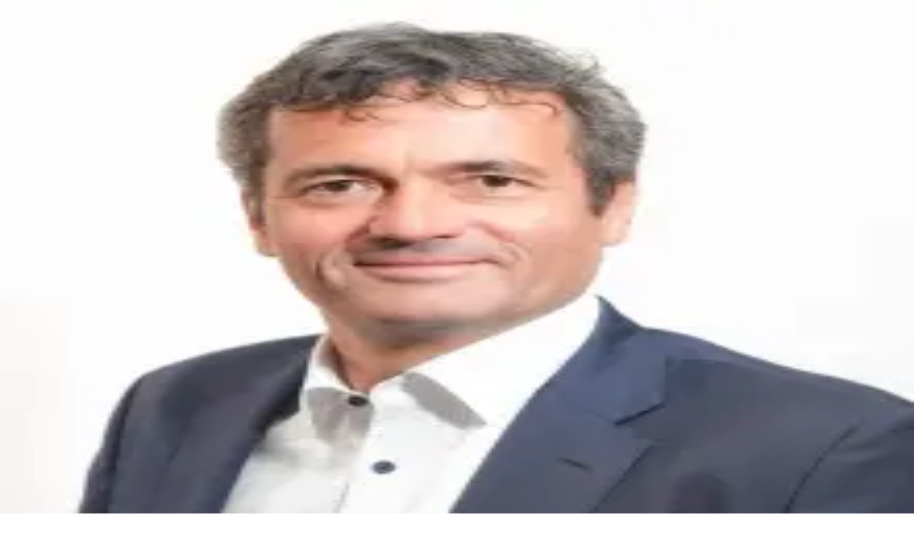

--- FILE ---
content_type: text/html; charset=utf-8
request_url: https://www.economiesuisse.ch/fr/articles/forte-croissance-des-depenses-de-recherche-developpement-dans-le-secteur-prive
body_size: 31546
content:
<!DOCTYPE html><html lang="fr" class="text-eco-gray antialiased __variable_dda2df __variable_1c2617"><head><meta charSet="utf-8"/><meta name="viewport" content="width=device-width, initial-scale=1"/><link rel="stylesheet" href="/_next/static/css/738e75dfc4913c91.css" data-precedence="next"/><link rel="stylesheet" href="/_next/static/css/e82b87b07d7aec49.css" data-precedence="next"/><link rel="stylesheet" href="/_next/static/css/e71b674cc8f40c82.css" data-precedence="next"/><link rel="preload" as="script" fetchPriority="low" href="/_next/static/chunks/webpack-b374f7b8290d50e1.js"/><script src="/_next/static/chunks/4bd1b696-182b6b13bdad92e3.js" async=""></script><script src="/_next/static/chunks/1255-ec6bbb249c65f7db.js" async=""></script><script src="/_next/static/chunks/main-app-f3336e172256d2ab.js" async=""></script><script src="/_next/static/chunks/4909-5b84ef3be4b6f0dd.js" async=""></script><script src="/_next/static/chunks/1710-59c0401852df2b0e.js" async=""></script><script src="/_next/static/chunks/4407-22434444a08ad5f3.js" async=""></script><script src="/_next/static/chunks/1369-8a5407d7037539ed.js" async=""></script><script src="/_next/static/chunks/1029-b6e345a333841a3a.js" async=""></script><script src="/_next/static/chunks/5954-3aecfef3ca2b0ae3.js" async=""></script><script src="/_next/static/chunks/6221-a3f26f33884a9419.js" async=""></script><script src="/_next/static/chunks/2815-d6f0b2d6eb0dfa0c.js" async=""></script><script src="/_next/static/chunks/app/%5Blang%5D/layout-d886bf60d4cd0a13.js" async=""></script><script src="/_next/static/chunks/app/%5Blang%5D/not-found-c3d206c3e0b0c44c.js" async=""></script><script src="/_next/static/chunks/1ccfa270-4eca7ffa3d5e2b35.js" async=""></script><script src="/_next/static/chunks/5201-e4f78d6baac704a0.js" async=""></script><script src="/_next/static/chunks/4181-08d5ba4e73ef3d5a.js" async=""></script><script src="/_next/static/chunks/app/%5Blang%5D/page-231d4209573fae41.js" async=""></script><meta name="next-size-adjust" content=""/><title>Forte croissance des dépenses de | economiesuisse | economiesuisse</title><meta name="description" content="En 2019, la Suisse a dépensé 3,4% environ de sa production économique pour des activités de recherche-développement.
"/><link rel="manifest" href="/manifest.webmanifest"/><meta name="robots" content="index, follow"/><meta property="og:title" content="Forte croissance des dépenses de | economiesuisse"/><meta property="og:description" content="En 2019, la Suisse a dépensé 3,4% environ de sa production économique pour des activités de recherche-développement.
"/><meta property="og:site_name" content="economiesuisse"/><meta property="og:locale" content="fr"/><meta property="og:image" content="https://www.economiesuisse.ch/metadata/og-image.jpg"/><meta property="og:image:width" content="1200"/><meta property="og:image:height" content="630"/><meta property="og:image:alt" content="Forte croissance des dépenses de | economiesuisse"/><meta property="og:type" content="website"/><meta name="twitter:card" content="summary_large_image"/><meta name="twitter:title" content="Forte croissance des dépenses de | economiesuisse"/><meta name="twitter:description" content="En 2019, la Suisse a dépensé 3,4% environ de sa production économique pour des activités de recherche-développement.
"/><meta name="twitter:image" content="https://www.economiesuisse.ch/metadata/og-image.jpg"/><meta name="twitter:image:width" content="1200"/><meta name="twitter:image:height" content="630"/><meta name="twitter:image:alt" content="Forte croissance des dépenses de | economiesuisse"/><link rel="shortcut icon" href="/metadata/favicon.ico"/><link rel="icon" href="/metadata/icon192x192.png"/><link rel="icon" href="/metadata/icon512x512.png"/><link rel="apple-touch-icon" href="/metadata/apple-icon.png"/><script src="/_next/static/chunks/polyfills-42372ed130431b0a.js" noModule=""></script></head><body class="flex min-h-screen flex-col"><div hidden=""><!--$--><!--/$--></div><noscript><iframe src="https://www.googletagmanager.com/ns.html?id=GTM-WRZ7SFD2" height="0" width="0" style="display:none;visibility:hidden"></iframe></noscript><header class="sticky top-0 z-50 w-full"><div class="hidden lg:block"><div class="bg-eco-gray/20 fixed top-0 left-0 h-screen w-screen transition-opacity duration-200 pointer-events-none opacity-0"></div><nav class="relative z-[01] hidden w-full justify-center lg:flex"><div class="h-[var(--header-height)] w-full bg-white"><div class="mx-auto w-full max-w-8xl px-3.5 md:px-6 h-auto py-2"><div class="flex items-center justify-between overflow-hidden"><a href="/fr"><svg xmlns="http://www.w3.org/2000/svg" viewBox="0 0 2227.368 284.315" class="w-40"><path fill="#c8021c" d="M1290.333 85.275q-9.947-5.712-24.068-5.713-11.044 0-20.018 4.615c-5.982 3.073-11.068 7.259-15.25 12.551-1.76 2.227-3.334 4.624-4.79 7.128a45 45 0 0 0-1.17-2.548c-3.39-6.8-8.38-12.12-14.97-15.97q-9.884-5.775-23.688-5.776-10.543 0-18.828 4.08T1153.34 95.19c-1.697 2.136-3.215 4.471-4.615 6.937V82.575h-26.983v129.529h27.926V141.19q0-12.551 4.14-20.96 4.143-8.409 10.7-12.333 6.56-3.92 13.9-3.921 7.657 0 12.96 2.791 5.304 2.794 8.032 8.504 2.73 5.713 2.731 14.371v82.462h27.99V141.19c0-8.411 1.357-15.397 4.08-20.96q4.075-8.348 10.54-12.302t14.059-3.952q7.843 0 13.083 2.76 5.24 2.763 7.969 8.503 2.73 5.744 2.731 14.403v82.462h27.927V125.06q0-13.614-5.115-23.847-5.116-10.23-15.061-15.938M1070.462 87.971q-14.779-8.344-33.854-8.345-19.143.001-33.951 8.377-14.813 8.38-23.126 23.723-8.316 15.344-8.314 35.677c.002 20.333 2.76 25.445 8.283 35.676q8.283 15.345 23.157 23.689 14.871 8.345 33.951 8.346 19.075 0 33.854-8.346 14.782-8.345 23.065-23.689 8.283-15.345 8.282-35.676c0-20.331-2.76-25.457-8.282-35.709q-8.283-15.373-23.065-23.723m-1.912 83.497q-4.518 10.012-12.74 15.124-8.222 5.115-19.202 5.115-11.109.001-19.33-5.146-8.22-5.144-12.739-15.093-4.518-9.946-4.519-24.065 0-14.122 4.52-24.1 4.517-9.977 12.77-15.124 8.252-5.146 19.298-5.146 11.043 0 19.201 5.146c5.44 3.432 9.674 8.483 12.71 15.156q4.549 10.011 4.548 24.068c-.001 14.057-1.507 17.392-4.517 24.065M930.354 84.866q-10.134-5.303-24.192-5.304-11.107 0-20.27 4.238-9.163 4.235-15.657 11.609c-1.778 2.019-3.35 4.186-4.8 6.442V82.575h-26.986v129.529h27.925v-72.797q0-11.735 4.552-19.675 4.55-7.939 11.64-11.798c4.729-2.573 9.705-3.858 14.937-3.858q8.41 0 14.15 2.823 5.744 2.824 8.754 8.598 3.014 5.774 3.013 14.435v82.272h27.926v-85.975q0-15-5.428-25.48-5.43-10.478-15.564-15.783M1940.624 143.605q-9.919-4.8-25.29-7.31l-14.122-2.387q-7.97-1.316-13.051-3.386-5.086-2.073-7.688-5.43c-1.739-2.237-2.604-5.072-2.604-8.502q-.001-5.146 2.728-8.693 2.731-3.544 8.095-5.46 5.365-1.914 13.21-1.914 9.35 0 15.502 2.01 6.147 2.008 9.601 6.934 3.45 4.926 3.89 13.46h26.736q-.441-13.68-6.497-23.313t-18.356-14.842-30.939-5.21q-16.064 0-27.705 4.615-11.642 4.61-17.697 13.241-6.059 8.629-6.057 20.552-.002 11.046 4.927 18.951 4.924 7.909 14.213 12.802 9.29 4.895 22.657 7.155l14.871 2.447q9.79 1.758 15.375 4.047c3.726 1.53 6.37 3.401 7.94 5.618q2.351 3.325 2.352 8.409 0 5.522-2.886 9.257t-8.941 5.71q-6.058 1.978-15.47 1.977-10.232.001-16.599-2.323-6.37-2.32-9.76-7.466-3.386-5.148-4.266-13.681h-27.613q.94 15.06 7.909 24.945 6.964 9.882 19.485 14.716 12.52 4.832 30.341 4.833 17.322-.002 29.84-4.738 12.52-4.74 19.173-13.745 6.65-9.004 6.65-21.808 0-11.23-5.02-18.951-5.02-7.72-14.934-12.52M787.699 87.971q-14.779-8.344-33.857-8.345-19.14.001-33.949 8.377-14.812 8.38-23.125 23.723-8.318 15.344-8.317 35.677c.001 20.333 2.763 25.445 8.286 35.676q8.283 15.345 23.156 23.689 14.873 8.345 33.95 8.346c19.076 0 24.004-2.783 33.856-8.346s17.542-13.46 23.062-23.689q8.285-15.345 8.285-35.676c0-20.331-2.762-25.457-8.285-35.709-5.52-10.248-13.21-18.157-23.062-23.723m-1.915 83.497c-3.01 6.675-7.259 11.715-12.738 15.124q-8.223 5.115-19.204 5.115-11.107.001-19.327-5.146-8.224-5.144-12.739-15.093-4.518-9.946-4.519-24.065 0-14.122 4.52-24.1 4.515-9.977 12.77-15.124c5.498-3.43 11.933-5.146 19.295-5.146q11.047 0 19.204 5.146c5.44 3.432 9.674 8.483 12.71 15.156q4.549 10.011 4.548 24.068c-.001 14.057-1.507 17.392-4.52 24.065M642.241 179.845q-4.458 5.9-10.984 8.786-6.525 2.889-14.308 2.889-10.039 0-17.667-4.864-7.623-4.864-11.953-14.748t-4.33-24.569 4.298-24.568q4.298-9.882 11.925-14.716 7.625-4.834 17.79-4.833 7.532.001 13.994 2.792 6.465 2.794 10.89 8.472 4.42 5.682 6.054 14.026h28.43q-1.824-14.684-9.507-25.761-7.69-11.076-20.334-17.131-12.647-6.057-29.338-6.058-18.892 0-33.167 8.286-14.278 8.282-22.058 23.625-7.784 15.346-7.782 35.866 0 20.458 7.877 35.8 7.874 15.347 22.09 23.66 14.213 8.315 32.85 8.315c10.712 0 20.311-2.03 28.806-6.086q12.74-6.086 20.74-17.384 8.002-11.295 9.947-26.483h-28.24q-1.57 8.788-6.023 14.684M511.022 88.348q-14.091-8.785-33.356-8.786-18.824.001-33.072 8.441-14.245 8.444-22.059 23.847-7.81 15.407-7.81 35.553 0 20.583 7.968 35.927 7.971 15.341 22.34 23.564c9.583 5.48 20.604 8.22 33.073 8.22q15.501 0 27.644-5.365 12.145-5.365 20.049-15.061 7.908-9.694 11.172-22.562h-27.424q-2.008 6.466-6.243 11.077-4.239 4.614-10.45 7.124-6.215 2.51-14.308 2.51-11.234 0-19.328-4.675-8.099-4.676-12.488-14.276c-2.284-4.992-3.665-10.963-4.168-17.887h97.358q.06-2.26.095-4.425.031-2.163.032-4.048c0-13.008-2.49-24.663-7.469-34.955q-7.467-15.436-21.556-24.223m-64.169 32.853q4.394-9.633 12.207-14.402t18.292-4.77q10.983.001 18.701 5.051 7.719 5.054 11.706 13.871 2.988 6.61 3.805 14.654h-68.598c.704-5.441 1.993-10.25 3.887-14.404M2219.474 112.571q-7.467-15.436-21.556-24.223-14.089-8.785-33.354-8.786-18.827.001-33.071 8.441-14.25 8.444-22.059 23.847-7.814 15.407-7.814 35.553 0 20.583 7.969 35.927 7.971 15.341 22.34 23.564 14.373 8.22 33.073 8.22 15.502 0 27.644-5.365 12.144-5.365 20.052-15.061 7.905-9.694 11.169-22.562h-27.424q-2.008 6.466-6.243 11.077-4.236 4.614-10.45 7.124c-4.14 1.673-8.913 2.51-14.308 2.51q-11.234 0-19.328-4.675-8.098-4.676-12.489-14.276c-2.283-4.992-3.664-10.963-4.167-17.887h97.358q.06-2.26.095-4.425.031-2.163.032-4.048c0-13.008-2.49-24.663-7.469-34.955m-85.725 8.63q4.394-9.633 12.207-14.402t18.293-4.77q10.984.001 18.7 5.051c5.15 3.37 9.047 7.992 11.706 13.871q2.988 6.61 3.806 14.654h-68.598c.704-5.441 1.993-10.25 3.886-14.404M1744.379 155.372c0 7.822-1.507 14.383-4.517 19.672-3.012 5.296-6.885 9.226-11.61 11.799q-7.094 3.86-14.936 3.86-8.409 0-14.152-2.823-5.74-2.824-8.786-8.598t-3.045-14.435V82.575h-27.926v85.975q0 15 5.43 25.48 5.428 10.478 15.563 15.782 10.134 5.301 24.255 5.302 11.046 0 20.175-4.203 9.133-4.204 15.628-11.612c1.807-2.061 3.41-4.271 4.886-6.574l.038 19.379h26.923V82.575h-27.926zM1799.623 82.575h27.926V212.1h-27.926zM1336.518 82.575h27.926V212.1h-27.926zM1822.277 36.512q-3.954-2.257-8.596-2.257-4.708 0-8.662 2.32a17.7 17.7 0 0 0-6.307 6.244q-2.351 3.923-2.352 8.63t2.384 8.628a18.1 18.1 0 0 0 6.37 6.276q3.984 2.354 8.567 2.354 4.582.001 8.533-2.323a17.3 17.3 0 0 0 6.275-6.275q2.324-3.955 2.323-8.66 0-4.77-2.29-8.722a16.64 16.64 0 0 0-6.245-6.215M1622.083 143.605q-9.914-4.8-25.29-7.31l-14.12-2.387q-7.969-1.316-13.053-3.386-5.083-2.073-7.686-5.43-2.605-3.356-2.605-8.502-.001-5.146 2.728-8.693 2.733-3.544 8.096-5.46 5.367-1.914 13.21-1.914 9.351 0 15.5 2.01 6.152 2.008 9.602 6.934 3.452 4.926 3.893 13.46h26.733q-.439-13.68-6.497-23.313-6.053-9.633-18.356-14.842-12.299-5.21-30.936-5.21-16.067 0-27.708 4.615-11.643 4.61-17.697 13.241-6.055 8.629-6.055 20.552 0 11.046 4.925 18.951 4.928 7.909 14.216 12.802 9.285 4.895 22.654 7.155l14.871 2.447c6.53 1.173 11.652 2.52 15.378 4.047q5.583 2.294 7.937 5.618t2.354 8.409q0 5.522-2.889 9.257-2.885 3.734-8.94 5.71-6.058 1.978-15.47 1.977-10.23.001-16.6-2.323c-4.245-1.547-7.5-4.036-9.756-7.466q-3.39-5.148-4.27-13.681h-27.612c.63 10.039 3.263 18.356 7.908 24.945q6.966 9.882 19.486 14.716 12.52 4.832 30.34 4.833 17.324-.002 29.842-4.738 12.518-4.74 19.172-13.745 6.651-9.004 6.653-21.808 0-11.23-5.023-18.951-5.02-7.72-14.935-12.52M1359.172 36.512q-3.95-2.257-8.596-2.257-4.708 0-8.661 2.32a17.74 17.74 0 0 0-6.308 6.244q-2.351 3.923-2.352 8.63t2.384 8.628a18.1 18.1 0 0 0 6.37 6.276q3.985 2.354 8.567 2.354 4.581.001 8.535-2.323a17.34 17.34 0 0 0 6.274-6.275q2.323-3.955 2.322-8.66 0-4.77-2.29-8.722a16.63 16.63 0 0 0-6.245-6.215M1482.866 88.348q-14.09-8.785-33.354-8.786-18.828.001-33.071 8.441c-9.5 5.629-16.85 13.578-22.06 23.847q-7.813 15.407-7.813 35.553-.001 20.583 7.972 35.927 7.968 15.341 22.34 23.564 14.37 8.22 33.072 8.22 15.5 0 27.645-5.365 12.141-5.365 20.049-15.061 7.908-9.694 11.171-22.562h-27.426q-2.009 6.466-6.244 11.077-4.236 4.614-10.447 7.124-6.214 2.51-14.308 2.51-11.238 0-19.33-4.675-8.095-4.676-12.489-14.276c-2.284-4.992-3.664-10.963-4.167-17.887h97.36q.06-2.26.093-4.425.03-2.163.031-4.048c0-13.008-2.489-24.663-7.466-34.955q-7.471-15.436-21.558-24.223m-64.166 32.853q4.39-9.633 12.206-14.402 7.81-4.77 18.293-4.77 10.98.001 18.7 5.051 7.72 5.054 11.704 13.871 2.988 6.61 3.807 14.654h-68.6c.705-5.441 1.995-10.25 3.89-14.404M2067.798 143.605q-9.916-4.8-25.29-7.31l-14.118-2.387c-5.316-.877-9.665-2.006-13.055-3.386q-5.083-2.073-7.687-5.43t-2.605-8.502q.001-5.146 2.731-8.693 2.729-3.544 8.096-5.46 5.363-1.914 13.21-1.914 9.347 0 15.5 2.01 6.15 2.008 9.6 6.934 3.453 4.926 3.892 13.46h26.734q-.441-13.68-6.495-23.313c-4.04-6.422-10.156-11.37-18.356-14.842q-12.302-5.21-30.939-5.21-16.065 0-27.707 4.615-11.639 4.61-17.698 13.241-6.054 8.629-6.054 20.552-.001 11.046 4.928 18.951 4.923 7.909 14.213 12.802c6.189 3.263 13.744 5.649 22.653 7.155l14.874 2.447q9.789 1.758 15.375 4.047 5.586 2.294 7.938 5.618 2.354 3.325 2.354 8.409 0 5.522-2.886 9.257-2.89 3.734-8.944 5.71-6.055 1.978-15.47 1.977-10.23.001-16.598-2.323-6.37-2.32-9.758-7.466-3.39-5.148-4.269-13.681h-27.61q.941 15.06 7.906 24.945 6.966 9.882 19.486 14.716 12.517 4.832 30.343 4.833 17.32-.002 29.838-4.738c8.35-3.16 14.736-7.742 19.173-13.745q6.652-9.004 6.652-21.808 0-11.23-5.02-18.951c-3.349-5.146-8.325-9.32-14.937-12.52"></path><path fill="#ff9c2b" d="M232.313 44.64v199.682l128.826 13.803V26.237zM.425 77.768v141.709l51.53 5.52V70.408z"></path><path fill="#c8021c" d="M51.955 70.406v154.592l180.358 19.324V44.64z"></path><path fill="#ffba6b" d="M51.955 283.89h180.358v-39.568L51.955 224.998zM232.313.472H51.955v69.934l180.358-25.765z"></path></svg></a><div class="flex w-full items-center justify-end"><button type="button" class="inline-flex md:w-auto cursor-pointer items-center justify-center px-5 py-2.25 font-medium no-underline ease-in-out transition-all border border-transparent hover:bg-eco-gray-light mx-1 h-10 bg-transparent text-sm text-slate-700 duration-75">Actualités</button><button type="button" class="inline-flex md:w-auto cursor-pointer items-center justify-center px-5 py-2.25 font-medium no-underline ease-in-out transition-all border border-transparent hover:bg-eco-gray-light mx-1 h-10 bg-transparent text-sm text-slate-700 duration-75">Thèmes</button><button type="button" class="inline-flex md:w-auto cursor-pointer items-center justify-center px-5 py-2.25 font-medium no-underline ease-in-out transition-all border border-transparent hover:bg-eco-gray-light mx-1 h-10 bg-transparent text-sm text-slate-700 duration-75">À propos de nous</button><button type="button" class="inline-flex md:w-auto cursor-pointer items-center justify-center px-5 py-2.25 font-medium no-underline ease-in-out transition-all border border-transparent hover:bg-eco-gray-light mx-1 h-10 bg-transparent text-sm text-slate-700 duration-75">Contact</button></div><div class="mx-8 flex h-full items-center justify-center"><div><button type="button" class="md:w-auto cursor-pointer h-fit px-5 py-2.25 font-medium no-underline ease-in-out transition-all duration-500 flex w-full items-center justify-between gap-2 text-sm sm:w-auto bg-white text-gray-700 hover:bg-gray-50 border border-gray-300" id="radix-_R_jcmivb_" aria-haspopup="menu" aria-expanded="false" data-state="closed" data-slot="dropdown-menu-trigger"><span>FR</span><svg xmlns="http://www.w3.org/2000/svg" width="24" height="24" viewBox="0 0 24 24" fill="none" stroke="currentColor" stroke-width="2" stroke-linecap="round" stroke-linejoin="round" class="lucide lucide-chevron-down size-4 shrink-0 transition-transform duration-200 rotate-0" aria-hidden="true"><path d="m6 9 6 6 6-6"></path></svg></button></div></div><button type="button" class="inline-flex md:w-auto cursor-pointer h-fit items-center justify-center text-lg font-medium no-underline ease-in-out transition-all duration-500 hover:bg-gray-50 hover:text-black p-2"><svg xmlns="http://www.w3.org/2000/svg" width="24" height="24" viewBox="0 0 24 24" fill="none" stroke="currentColor" stroke-width="2" stroke-linecap="round" stroke-linejoin="round" class="lucide lucide-search size-4" aria-hidden="true"><path d="m21 21-4.34-4.34"></path><circle cx="11" cy="11" r="8"></circle></svg></button></div></div></div><div class="absolute mx-auto mt-[56px] w-full max-w-[1440px] bg-transparent"></div></nav></div><div class="lg:hidden"><nav class="relative flex h-[60px] w-full bg-white"><div class="flex h-full w-full items-center justify-between"><a class="pl-4" href="/"><svg xmlns="http://www.w3.org/2000/svg" viewBox="0 0 2227.368 284.315" class="w-40"><path fill="#c8021c" d="M1290.333 85.275q-9.947-5.712-24.068-5.713-11.044 0-20.018 4.615c-5.982 3.073-11.068 7.259-15.25 12.551-1.76 2.227-3.334 4.624-4.79 7.128a45 45 0 0 0-1.17-2.548c-3.39-6.8-8.38-12.12-14.97-15.97q-9.884-5.775-23.688-5.776-10.543 0-18.828 4.08T1153.34 95.19c-1.697 2.136-3.215 4.471-4.615 6.937V82.575h-26.983v129.529h27.926V141.19q0-12.551 4.14-20.96 4.143-8.409 10.7-12.333 6.56-3.92 13.9-3.921 7.657 0 12.96 2.791 5.304 2.794 8.032 8.504 2.73 5.713 2.731 14.371v82.462h27.99V141.19c0-8.411 1.357-15.397 4.08-20.96q4.075-8.348 10.54-12.302t14.059-3.952q7.843 0 13.083 2.76 5.24 2.763 7.969 8.503 2.73 5.744 2.731 14.403v82.462h27.927V125.06q0-13.614-5.115-23.847-5.116-10.23-15.061-15.938M1070.462 87.971q-14.779-8.344-33.854-8.345-19.143.001-33.951 8.377-14.813 8.38-23.126 23.723-8.316 15.344-8.314 35.677c.002 20.333 2.76 25.445 8.283 35.676q8.283 15.345 23.157 23.689 14.871 8.345 33.951 8.346 19.075 0 33.854-8.346 14.782-8.345 23.065-23.689 8.283-15.345 8.282-35.676c0-20.331-2.76-25.457-8.282-35.709q-8.283-15.373-23.065-23.723m-1.912 83.497q-4.518 10.012-12.74 15.124-8.222 5.115-19.202 5.115-11.109.001-19.33-5.146-8.22-5.144-12.739-15.093-4.518-9.946-4.519-24.065 0-14.122 4.52-24.1 4.517-9.977 12.77-15.124 8.252-5.146 19.298-5.146 11.043 0 19.201 5.146c5.44 3.432 9.674 8.483 12.71 15.156q4.549 10.011 4.548 24.068c-.001 14.057-1.507 17.392-4.517 24.065M930.354 84.866q-10.134-5.303-24.192-5.304-11.107 0-20.27 4.238-9.163 4.235-15.657 11.609c-1.778 2.019-3.35 4.186-4.8 6.442V82.575h-26.986v129.529h27.925v-72.797q0-11.735 4.552-19.675 4.55-7.939 11.64-11.798c4.729-2.573 9.705-3.858 14.937-3.858q8.41 0 14.15 2.823 5.744 2.824 8.754 8.598 3.014 5.774 3.013 14.435v82.272h27.926v-85.975q0-15-5.428-25.48-5.43-10.478-15.564-15.783M1940.624 143.605q-9.919-4.8-25.29-7.31l-14.122-2.387q-7.97-1.316-13.051-3.386-5.086-2.073-7.688-5.43c-1.739-2.237-2.604-5.072-2.604-8.502q-.001-5.146 2.728-8.693 2.731-3.544 8.095-5.46 5.365-1.914 13.21-1.914 9.35 0 15.502 2.01 6.147 2.008 9.601 6.934 3.45 4.926 3.89 13.46h26.736q-.441-13.68-6.497-23.313t-18.356-14.842-30.939-5.21q-16.064 0-27.705 4.615-11.642 4.61-17.697 13.241-6.059 8.629-6.057 20.552-.002 11.046 4.927 18.951 4.924 7.909 14.213 12.802 9.29 4.895 22.657 7.155l14.871 2.447q9.79 1.758 15.375 4.047c3.726 1.53 6.37 3.401 7.94 5.618q2.351 3.325 2.352 8.409 0 5.522-2.886 9.257t-8.941 5.71q-6.058 1.978-15.47 1.977-10.232.001-16.599-2.323-6.37-2.32-9.76-7.466-3.386-5.148-4.266-13.681h-27.613q.94 15.06 7.909 24.945 6.964 9.882 19.485 14.716 12.52 4.832 30.341 4.833 17.322-.002 29.84-4.738 12.52-4.74 19.173-13.745 6.65-9.004 6.65-21.808 0-11.23-5.02-18.951-5.02-7.72-14.934-12.52M787.699 87.971q-14.779-8.344-33.857-8.345-19.14.001-33.949 8.377-14.812 8.38-23.125 23.723-8.318 15.344-8.317 35.677c.001 20.333 2.763 25.445 8.286 35.676q8.283 15.345 23.156 23.689 14.873 8.345 33.95 8.346c19.076 0 24.004-2.783 33.856-8.346s17.542-13.46 23.062-23.689q8.285-15.345 8.285-35.676c0-20.331-2.762-25.457-8.285-35.709-5.52-10.248-13.21-18.157-23.062-23.723m-1.915 83.497c-3.01 6.675-7.259 11.715-12.738 15.124q-8.223 5.115-19.204 5.115-11.107.001-19.327-5.146-8.224-5.144-12.739-15.093-4.518-9.946-4.519-24.065 0-14.122 4.52-24.1 4.515-9.977 12.77-15.124c5.498-3.43 11.933-5.146 19.295-5.146q11.047 0 19.204 5.146c5.44 3.432 9.674 8.483 12.71 15.156q4.549 10.011 4.548 24.068c-.001 14.057-1.507 17.392-4.52 24.065M642.241 179.845q-4.458 5.9-10.984 8.786-6.525 2.889-14.308 2.889-10.039 0-17.667-4.864-7.623-4.864-11.953-14.748t-4.33-24.569 4.298-24.568q4.298-9.882 11.925-14.716 7.625-4.834 17.79-4.833 7.532.001 13.994 2.792 6.465 2.794 10.89 8.472 4.42 5.682 6.054 14.026h28.43q-1.824-14.684-9.507-25.761-7.69-11.076-20.334-17.131-12.647-6.057-29.338-6.058-18.892 0-33.167 8.286-14.278 8.282-22.058 23.625-7.784 15.346-7.782 35.866 0 20.458 7.877 35.8 7.874 15.347 22.09 23.66 14.213 8.315 32.85 8.315c10.712 0 20.311-2.03 28.806-6.086q12.74-6.086 20.74-17.384 8.002-11.295 9.947-26.483h-28.24q-1.57 8.788-6.023 14.684M511.022 88.348q-14.091-8.785-33.356-8.786-18.824.001-33.072 8.441-14.245 8.444-22.059 23.847-7.81 15.407-7.81 35.553 0 20.583 7.968 35.927 7.971 15.341 22.34 23.564c9.583 5.48 20.604 8.22 33.073 8.22q15.501 0 27.644-5.365 12.145-5.365 20.049-15.061 7.908-9.694 11.172-22.562h-27.424q-2.008 6.466-6.243 11.077-4.239 4.614-10.45 7.124-6.215 2.51-14.308 2.51-11.234 0-19.328-4.675-8.099-4.676-12.488-14.276c-2.284-4.992-3.665-10.963-4.168-17.887h97.358q.06-2.26.095-4.425.031-2.163.032-4.048c0-13.008-2.49-24.663-7.469-34.955q-7.467-15.436-21.556-24.223m-64.169 32.853q4.394-9.633 12.207-14.402t18.292-4.77q10.983.001 18.701 5.051 7.719 5.054 11.706 13.871 2.988 6.61 3.805 14.654h-68.598c.704-5.441 1.993-10.25 3.887-14.404M2219.474 112.571q-7.467-15.436-21.556-24.223-14.089-8.785-33.354-8.786-18.827.001-33.071 8.441-14.25 8.444-22.059 23.847-7.814 15.407-7.814 35.553 0 20.583 7.969 35.927 7.971 15.341 22.34 23.564 14.373 8.22 33.073 8.22 15.502 0 27.644-5.365 12.144-5.365 20.052-15.061 7.905-9.694 11.169-22.562h-27.424q-2.008 6.466-6.243 11.077-4.236 4.614-10.45 7.124c-4.14 1.673-8.913 2.51-14.308 2.51q-11.234 0-19.328-4.675-8.098-4.676-12.489-14.276c-2.283-4.992-3.664-10.963-4.167-17.887h97.358q.06-2.26.095-4.425.031-2.163.032-4.048c0-13.008-2.49-24.663-7.469-34.955m-85.725 8.63q4.394-9.633 12.207-14.402t18.293-4.77q10.984.001 18.7 5.051c5.15 3.37 9.047 7.992 11.706 13.871q2.988 6.61 3.806 14.654h-68.598c.704-5.441 1.993-10.25 3.886-14.404M1744.379 155.372c0 7.822-1.507 14.383-4.517 19.672-3.012 5.296-6.885 9.226-11.61 11.799q-7.094 3.86-14.936 3.86-8.409 0-14.152-2.823-5.74-2.824-8.786-8.598t-3.045-14.435V82.575h-27.926v85.975q0 15 5.43 25.48 5.428 10.478 15.563 15.782 10.134 5.301 24.255 5.302 11.046 0 20.175-4.203 9.133-4.204 15.628-11.612c1.807-2.061 3.41-4.271 4.886-6.574l.038 19.379h26.923V82.575h-27.926zM1799.623 82.575h27.926V212.1h-27.926zM1336.518 82.575h27.926V212.1h-27.926zM1822.277 36.512q-3.954-2.257-8.596-2.257-4.708 0-8.662 2.32a17.7 17.7 0 0 0-6.307 6.244q-2.351 3.923-2.352 8.63t2.384 8.628a18.1 18.1 0 0 0 6.37 6.276q3.984 2.354 8.567 2.354 4.582.001 8.533-2.323a17.3 17.3 0 0 0 6.275-6.275q2.324-3.955 2.323-8.66 0-4.77-2.29-8.722a16.64 16.64 0 0 0-6.245-6.215M1622.083 143.605q-9.914-4.8-25.29-7.31l-14.12-2.387q-7.969-1.316-13.053-3.386-5.083-2.073-7.686-5.43-2.605-3.356-2.605-8.502-.001-5.146 2.728-8.693 2.733-3.544 8.096-5.46 5.367-1.914 13.21-1.914 9.351 0 15.5 2.01 6.152 2.008 9.602 6.934 3.452 4.926 3.893 13.46h26.733q-.439-13.68-6.497-23.313-6.053-9.633-18.356-14.842-12.299-5.21-30.936-5.21-16.067 0-27.708 4.615-11.643 4.61-17.697 13.241-6.055 8.629-6.055 20.552 0 11.046 4.925 18.951 4.928 7.909 14.216 12.802 9.285 4.895 22.654 7.155l14.871 2.447c6.53 1.173 11.652 2.52 15.378 4.047q5.583 2.294 7.937 5.618t2.354 8.409q0 5.522-2.889 9.257-2.885 3.734-8.94 5.71-6.058 1.978-15.47 1.977-10.23.001-16.6-2.323c-4.245-1.547-7.5-4.036-9.756-7.466q-3.39-5.148-4.27-13.681h-27.612c.63 10.039 3.263 18.356 7.908 24.945q6.966 9.882 19.486 14.716 12.52 4.832 30.34 4.833 17.324-.002 29.842-4.738 12.518-4.74 19.172-13.745 6.651-9.004 6.653-21.808 0-11.23-5.023-18.951-5.02-7.72-14.935-12.52M1359.172 36.512q-3.95-2.257-8.596-2.257-4.708 0-8.661 2.32a17.74 17.74 0 0 0-6.308 6.244q-2.351 3.923-2.352 8.63t2.384 8.628a18.1 18.1 0 0 0 6.37 6.276q3.985 2.354 8.567 2.354 4.581.001 8.535-2.323a17.34 17.34 0 0 0 6.274-6.275q2.323-3.955 2.322-8.66 0-4.77-2.29-8.722a16.63 16.63 0 0 0-6.245-6.215M1482.866 88.348q-14.09-8.785-33.354-8.786-18.828.001-33.071 8.441c-9.5 5.629-16.85 13.578-22.06 23.847q-7.813 15.407-7.813 35.553-.001 20.583 7.972 35.927 7.968 15.341 22.34 23.564 14.37 8.22 33.072 8.22 15.5 0 27.645-5.365 12.141-5.365 20.049-15.061 7.908-9.694 11.171-22.562h-27.426q-2.009 6.466-6.244 11.077-4.236 4.614-10.447 7.124-6.214 2.51-14.308 2.51-11.238 0-19.33-4.675-8.095-4.676-12.489-14.276c-2.284-4.992-3.664-10.963-4.167-17.887h97.36q.06-2.26.093-4.425.03-2.163.031-4.048c0-13.008-2.489-24.663-7.466-34.955q-7.471-15.436-21.558-24.223m-64.166 32.853q4.39-9.633 12.206-14.402 7.81-4.77 18.293-4.77 10.98.001 18.7 5.051 7.72 5.054 11.704 13.871 2.988 6.61 3.807 14.654h-68.6c.705-5.441 1.995-10.25 3.89-14.404M2067.798 143.605q-9.916-4.8-25.29-7.31l-14.118-2.387c-5.316-.877-9.665-2.006-13.055-3.386q-5.083-2.073-7.687-5.43t-2.605-8.502q.001-5.146 2.731-8.693 2.729-3.544 8.096-5.46 5.363-1.914 13.21-1.914 9.347 0 15.5 2.01 6.15 2.008 9.6 6.934 3.453 4.926 3.892 13.46h26.734q-.441-13.68-6.495-23.313c-4.04-6.422-10.156-11.37-18.356-14.842q-12.302-5.21-30.939-5.21-16.065 0-27.707 4.615-11.639 4.61-17.698 13.241-6.054 8.629-6.054 20.552-.001 11.046 4.928 18.951 4.923 7.909 14.213 12.802c6.189 3.263 13.744 5.649 22.653 7.155l14.874 2.447q9.789 1.758 15.375 4.047 5.586 2.294 7.938 5.618 2.354 3.325 2.354 8.409 0 5.522-2.886 9.257-2.89 3.734-8.944 5.71-6.055 1.978-15.47 1.977-10.23.001-16.598-2.323-6.37-2.32-9.758-7.466-3.39-5.148-4.269-13.681h-27.61q.941 15.06 7.906 24.945 6.966 9.882 19.486 14.716 12.517 4.832 30.343 4.833 17.32-.002 29.838-4.738c8.35-3.16 14.736-7.742 19.173-13.745q6.652-9.004 6.652-21.808 0-11.23-5.02-18.951c-3.349-5.146-8.325-9.32-14.937-12.52"></path><path fill="#ff9c2b" d="M232.313 44.64v199.682l128.826 13.803V26.237zM.425 77.768v141.709l51.53 5.52V70.408z"></path><path fill="#c8021c" d="M51.955 70.406v154.592l180.358 19.324V44.64z"></path><path fill="#ffba6b" d="M51.955 283.89h180.358v-39.568L51.955 224.998zM232.313.472H51.955v69.934l180.358-25.765z"></path></svg></a><div class="flex h-full items-center"><button type="button" class="inline-flex md:w-auto cursor-pointer h-fit items-center justify-center text-lg font-medium no-underline ease-in-out transition-all duration-500 hover:bg-gray-50 hover:text-black p-2"><svg xmlns="http://www.w3.org/2000/svg" width="24" height="24" viewBox="0 0 24 24" fill="none" stroke="currentColor" stroke-width="2" stroke-linecap="round" stroke-linejoin="round" class="lucide lucide-search size-4" aria-hidden="true"><path d="m21 21-4.34-4.34"></path><circle cx="11" cy="11" r="8"></circle></svg></button><button type="button" class="inline-flex md:w-auto cursor-pointer items-center justify-center px-5 py-2.25 text-lg font-medium no-underline ease-in-out transition-all duration-500 border-eco-primary-orange text-eco-primary-orange bg-white hover:bg-slate-50 h-full border-0"><svg xmlns="http://www.w3.org/2000/svg" width="24" height="24" viewBox="0 0 24 24" fill="none" stroke="currentColor" stroke-width="2" stroke-linecap="round" stroke-linejoin="round" class="lucide lucide-menu text-eco-gray" aria-hidden="true"><path d="M4 5h16"></path><path d="M4 12h16"></path><path d="M4 19h16"></path></svg></button></div></div><div class="absolute top-[60px] z-40 flex h-0 w-full items-center justify-center overflow-hidden bg-gray-100 py-0 transition-all"></div><div class=""><div class="absolute top-[60px] left-0 mt-[0px] h-0 max-h-screen w-full overflow-hidden bg-white px-4 py-0 transition-all"><div class="flex flex-col"><button type="button" class="inline-flex md:w-auto cursor-pointer h-fit items-center font-medium no-underline ease-in-out transition-all duration-500 border border-transparent w-full justify-start border-b-[1px] border-b-gray-200 bg-white px-4 py-6 text-lg text-gray-700 hover:bg-gray-50">Actualités<!-- --> <div class="relative top-[1px] ml-4 w-4 text-gray-400"><svg xmlns="http://www.w3.org/2000/svg" width="24" height="24" viewBox="0 0 24 24" fill="none" stroke="currentColor" stroke-width="2" stroke-linecap="round" stroke-linejoin="round" class="lucide lucide-chevron-right" aria-hidden="true"><path d="m9 18 6-6-6-6"></path></svg></div></button><button type="button" class="inline-flex md:w-auto cursor-pointer h-fit items-center font-medium no-underline ease-in-out transition-all duration-500 border border-transparent w-full justify-start border-b-[1px] border-b-gray-200 bg-white px-4 py-6 text-lg text-gray-700 hover:bg-gray-50">Thèmes<!-- --> <div class="relative top-[1px] ml-4 w-4 text-gray-400"><svg xmlns="http://www.w3.org/2000/svg" width="24" height="24" viewBox="0 0 24 24" fill="none" stroke="currentColor" stroke-width="2" stroke-linecap="round" stroke-linejoin="round" class="lucide lucide-chevron-right" aria-hidden="true"><path d="m9 18 6-6-6-6"></path></svg></div></button><button type="button" class="inline-flex md:w-auto cursor-pointer h-fit items-center font-medium no-underline ease-in-out transition-all duration-500 border border-transparent w-full justify-start border-b-[1px] border-b-gray-200 bg-white px-4 py-6 text-lg text-gray-700 hover:bg-gray-50">À propos de nous<!-- --> <div class="relative top-[1px] ml-4 w-4 text-gray-400"><svg xmlns="http://www.w3.org/2000/svg" width="24" height="24" viewBox="0 0 24 24" fill="none" stroke="currentColor" stroke-width="2" stroke-linecap="round" stroke-linejoin="round" class="lucide lucide-chevron-right" aria-hidden="true"><path d="m9 18 6-6-6-6"></path></svg></div></button><button type="button" class="inline-flex md:w-auto cursor-pointer h-fit items-center font-medium no-underline ease-in-out transition-all duration-500 border border-transparent w-full justify-start border-b-[1px] border-b-gray-200 bg-white px-4 py-6 text-lg text-gray-700 hover:bg-gray-50">Contact<!-- --> <div class="relative top-[1px] ml-4 w-4 text-gray-400"><svg xmlns="http://www.w3.org/2000/svg" width="24" height="24" viewBox="0 0 24 24" fill="none" stroke="currentColor" stroke-width="2" stroke-linecap="round" stroke-linejoin="round" class="lucide lucide-chevron-right" aria-hidden="true"><path d="m9 18 6-6-6-6"></path></svg></div></button><div class="absolute top-0 right-0 left-0 h-full max-h-[calc(100%-155px)] w-full translate-x-full overflow-y-scroll bg-white px-4 transition-all"><div class="w-full border-b-[1px] border-b-gray-200 py-6"><div class=""><div class="flex"><button type="button" class="inline-flex md:w-auto cursor-pointer h-fit items-center px-5 text-lg font-medium no-underline ease-in-out transition-all duration-500 border border-transparent justify-start bg-white py-6 text-gray-700 hover:bg-gray-50"><svg xmlns="http://www.w3.org/2000/svg" width="24" height="24" viewBox="0 0 24 24" fill="none" stroke="currentColor" stroke-width="2" stroke-linecap="round" stroke-linejoin="round" class="lucide lucide-chevron-left" aria-hidden="true"><path d="m15 18-6-6 6-6"></path></svg></button><p class="w-full bg-white px-4 py-6 text-xl text-gray-700"></p></div><div class="w-full space-y-6"><p class="w-full bg-white"></p><a class="bg-eco-primary-orange flex w-full items-center justify-center px-6 py-3 text-sm tracking-wide text-white" href=""><div class="mr-4 w-4 text-white"><svg xmlns="http://www.w3.org/2000/svg" width="24" height="24" viewBox="0 0 24 24" fill="none" stroke="currentColor" stroke-width="2" stroke-linecap="round" stroke-linejoin="round" class="lucide lucide-arrow-right w-full" aria-hidden="true"><path d="M5 12h14"></path><path d="m12 5 7 7-7 7"></path></svg></div></a></div></div></div><div class="flex flex-col"></div></div><div style="bottom:env(safe-area-inset-bottom, 0px)" class="fixed right-0 left-0 h-0 w-full space-y-6 border-t-[1px] border-t-gray-200 bg-white px-4 py-0"><div><button type="button" class="md:w-auto cursor-pointer h-fit px-5 py-2.25 font-medium no-underline ease-in-out transition-all duration-500 flex w-full items-center justify-between gap-2 text-sm sm:w-auto bg-white text-gray-700 hover:bg-gray-50 border border-gray-300" id="radix-_R_9v6ivb_" aria-haspopup="menu" aria-expanded="false" data-state="closed" data-slot="dropdown-menu-trigger"><span>FR</span><svg xmlns="http://www.w3.org/2000/svg" width="24" height="24" viewBox="0 0 24 24" fill="none" stroke="currentColor" stroke-width="2" stroke-linecap="round" stroke-linejoin="round" class="lucide lucide-chevron-down size-4 shrink-0 transition-transform duration-200 rotate-0" aria-hidden="true"><path d="m6 9 6 6 6-6"></path></svg></button></div><div><div class="flex gap-4 border-t-0 pt-4 text-slate-700"><a href="https://www.instagram.com/economiesuisse_suisse_romande" target="_blank" rel="noopener noreferrer" aria-label="Instagram" class="box-content flex h-6 w-6 items-center justify-center self-center bg-slate-50 p-2 text-slate-700 hover:bg-slate-100"><div class="flex h-4 w-4 items-center justify-center" style="min-width:16px;min-height:16px"><svg xmlns="http://www.w3.org/2000/svg" fill="none" viewBox="0 0 25 24" style="width:16px;height:16px" width="16" height="16"><path fill="currentColor" d="M12.804 6.61a5.377 5.377 0 0 0-5.386 5.386 5.377 5.377 0 0 0 5.386 5.386 5.377 5.377 0 0 0 5.386-5.386 5.377 5.377 0 0 0-5.386-5.386m0 8.887a3.51 3.51 0 0 1-3.501-3.501 3.505 3.505 0 0 1 3.501-3.502 3.505 3.505 0 0 1 3.502 3.502 3.51 3.51 0 0 1-3.502 3.501m6.863-9.108c0 .699-.563 1.257-1.257 1.257a1.256 1.256 0 1 1 1.256-1.256m3.567 1.275c-.08-1.682-.464-3.173-1.697-4.401-1.228-1.228-2.719-1.613-4.401-1.697-1.735-.098-6.933-.098-8.668 0-1.678.08-3.168.464-4.401 1.692S2.454 5.977 2.37 7.66c-.099 1.734-.099 6.933 0 8.667.08 1.683.464 3.173 1.697 4.401 1.233 1.229 2.718 1.613 4.401 1.697 1.735.099 6.933.099 8.668 0 1.682-.08 3.173-.464 4.401-1.697 1.228-1.228 1.613-2.718 1.697-4.401.098-1.734.098-6.928 0-8.663m-2.24 10.524a3.55 3.55 0 0 1-1.998 1.997c-1.382.548-4.664.422-6.192.422s-4.814.122-6.192-.422a3.55 3.55 0 0 1-1.997-1.997c-.548-1.383-.422-4.664-.422-6.192s-.122-4.814.422-6.192a3.55 3.55 0 0 1 1.997-1.997c1.383-.549 4.664-.422 6.192-.422s4.814-.122 6.192.422a3.55 3.55 0 0 1 1.997 1.997c.549 1.382.422 4.664.422 6.192s.127 4.814-.422 6.192"></path></svg></div></a><a href="https://twitter.com/economie_suisse" target="_blank" rel="noopener noreferrer" aria-label="X" class="box-content flex h-6 w-6 items-center justify-center self-center bg-slate-50 p-2 text-slate-700 hover:bg-slate-100"><div class="flex h-4 w-4 items-center justify-center" style="min-width:16px;min-height:16px"><svg xmlns="http://www.w3.org/2000/svg" viewBox="0 0 24 24" style="width:16px;height:16px" width="16" height="16"><path fill="currentColor" d="M18.901 1.153h3.68l-8.04 9.19L24 22.846h-7.406l-5.8-7.584-6.638 7.584H.474l8.6-9.83L0 1.154h7.594l5.243 6.932ZM17.61 20.644h2.039L6.486 3.24H4.298Z"></path></svg></div></a><a href="https://www.tiktok.com/@economiesuisse" target="_blank" rel="noopener noreferrer" aria-label="TikTok" class="box-content flex h-6 w-6 items-center justify-center self-center bg-slate-50 p-2 text-slate-700 hover:bg-slate-100"><div class="flex h-4 w-4 items-center justify-center" style="min-width:16px;min-height:16px"><svg xmlns="http://www.w3.org/2000/svg" fill="none" viewBox="0 0 23 24" style="width:16px;height:16px" width="16" height="16"><g clip-path="url(#tiktok_svg__a)"><path fill="currentColor" d="M16.018 0h-3.795v15.867c0 1.89-1.46 3.444-3.276 3.444s-3.276-1.553-3.276-3.444c0-1.857 1.427-3.376 3.179-3.443V8.44c-3.86.067-6.974 3.342-6.974 7.427 0 4.119 3.18 7.427 7.104 7.427s7.103-3.342 7.103-7.427V7.731a8.6 8.6 0 0 0 5.027 1.755V5.503C18.256 5.402 16.018 2.97 16.018 0"></path></g><defs><clipPath id="tiktok_svg__a"><path d="M0 0h22.518v23.294H0z"></path></clipPath></defs></svg></div></a><a href="https://www.linkedin.com/company/economiesuisse" target="_blank" rel="noopener noreferrer" aria-label="Linkedin" class="box-content flex h-6 w-6 items-center justify-center self-center bg-slate-50 p-2 text-slate-700 hover:bg-slate-100"><div class="flex h-4 w-4 items-center justify-center" style="min-width:16px;min-height:16px"><svg xmlns="http://www.w3.org/2000/svg" xml:space="preserve" viewBox="0 0 256 256" style="width:16px;height:16px" width="16" height="16"><g style="stroke:none;stroke-width:0;stroke-dasharray:none;stroke-linecap:butt;stroke-linejoin:miter;stroke-miterlimit:10;fill:inherit;fill-rule:nonzero;opacity:1"><path d="M1.48 29.91h18.657v60.01H1.48zM10.809.08c5.963 0 10.809 4.846 10.809 10.819 0 5.967-4.846 10.813-10.809 10.813C4.832 21.712 0 16.866 0 10.899 0 4.926 4.832.08 10.809.08M31.835 29.91h17.89v8.206h.255c2.49-4.72 8.576-9.692 17.647-9.692C86.514 28.424 90 40.849 90 57.007V89.92H71.357V60.737c0-6.961-.121-15.912-9.692-15.912-9.706 0-11.187 7.587-11.187 15.412V89.92H31.835z" style="stroke:none;stroke-width:1;stroke-dasharray:none;stroke-linecap:butt;stroke-linejoin:miter;stroke-miterlimit:10;fill:currentColor;fill-rule:nonzero;opacity:1" transform="translate(1.407 1.407)scale(2.81)"></path></g></svg></div></a><a href="https://www.facebook.com/economiesuisse.suisseromande" target="_blank" rel="noopener noreferrer" aria-label="Facebook" class="box-content flex h-6 w-6 items-center justify-center self-center bg-slate-50 p-2 text-slate-700 hover:bg-slate-100"><div class="flex h-4 w-4 items-center justify-center" style="min-width:16px;min-height:16px"><svg xmlns="http://www.w3.org/2000/svg" viewBox="0 0 24 24" style="width:16px;height:16px" width="16" height="16"><path fill="currentColor" d="M9.101 23.691v-7.98H6.627v-3.667h2.474v-1.58c0-4.085 1.848-5.978 5.858-5.978.401 0 .955.042 1.468.103a9 9 0 0 1 1.141.195v3.325a9 9 0 0 0-.653-.036 27 27 0 0 0-.733-.009c-.707 0-1.259.096-1.675.309a1.7 1.7 0 0 0-.679.622c-.258.42-.374.995-.374 1.752v1.297h3.919l-.386 2.103-.287 1.564h-3.246v8.245C19.396 23.238 24 18.179 24 12.044c0-6.627-5.373-12-12-12s-12 5.373-12 12c0 5.628 3.874 10.35 9.101 11.647"></path></svg></div></a><a href="https://www.youtube.com/@economiesuissesuisseromand3219" target="_blank" rel="noopener noreferrer" aria-label="Youtube" class="box-content flex h-6 w-6 items-center justify-center self-center bg-slate-50 p-2 text-slate-700 hover:bg-slate-100"><div class="flex h-4 w-4 items-center justify-center" style="min-width:16px;min-height:16px"><svg xmlns="http://www.w3.org/2000/svg" fill="none" viewBox="0 0 24 24" style="width:16px;height:16px" width="16" height="16"><path fill="currentColor" d="M23.503 6.503a2.86 2.86 0 0 0-2.012-2.024C19.717 4 12.601 4 12.601 4s-7.116 0-8.89.479a2.86 2.86 0 0 0-2.013 2.024c-.475 1.787-.475 5.513-.475 5.513s0 3.727.475 5.513A2.82 2.82 0 0 0 3.71 19.52C5.485 20 12.6 20 12.6 20s7.117 0 8.891-.479a2.82 2.82 0 0 0 2.012-1.992c.476-1.786.476-5.513.476-5.513s0-3.726-.476-5.513M10.273 15.4V8.633l5.948 3.383z"></path></svg></div></a></div></div></div></div></div></div></nav></div></header><div class="flex-[1_0_auto]"><main><div id="node-4347" node-type="node--artikel" data-nodehive-type="node" data-nodehive-id="4347" data-nodehive-uuid="ed5da710-0b46-438b-b9be-25d2ecf22236" class="relative"><div class="w-full"><div class="grid h-[180px] grid-cols-3 gap-1 md:h-auto lg:gap-2"><div class="col-span-1 hidden lg:block"><div class="relative h-[250px] overflow-hidden lg:h-[370px]" style="clip-path:polygon(0 0, 100% 0, 100% 80%, 0% 100%)"><div class="absolute inset-0 h-full w-full"><div class="absolute inset-0 z-20 h-full w-full transition-transform duration-500 ease-in-out"></div></div></div></div><div class="col-span-1 hidden lg:block"><div class="relative h-[250px] overflow-hidden lg:h-[370px]" style="clip-path:polygon(0 0, 100% 0, 100% 80%, 0 80%)"><div class="absolute inset-0 h-full w-full"><div class="absolute inset-0 z-20 h-full w-full transition-transform duration-500 ease-in-out"></div></div></div></div><div class="col-span-1 hidden lg:block"><div class="relative h-[250px] overflow-hidden lg:h-[370px]" style="clip-path:polygon(0 0, 100% 0, 100% 100%, 0 80%)"><div class="absolute inset-0 h-full w-full"><div class="absolute inset-0 z-20 h-full w-full transition-transform duration-500 ease-in-out"></div></div></div></div><div class="relative col-span-3 h-[250px] w-full overflow-hidden lg:hidden" style="clip-path:polygon(50% 0%, 100% 0, 100% 60%, 66% 40%, 33% 40%, 0% 60%, 0 0)"><div class="absolute top-0 left-[33.333%] z-[35] h-full w-[5px]"><div class="relative left-[-50%] h-full w-full bg-white"></div></div><div class="absolute top-0 left-[66.666%] z-[35] h-full w-[5px]"><div class="relative left-[-100%] h-full w-full bg-white"></div></div><div class="absolute inset-0 flex h-full w-full"><div class="relative h-full w-full shrink-0"></div><div class="relative h-full w-full shrink-0"></div></div></div></div><section class="relative w-full pt-0 pb-0 -mt-6"><div class="bg-transparent"><section class="relative w-full pt-8 md:pt-20 pb-6 md:pb-20"><div class="bg-transparent"><div class="mx-auto w-full max-w-4xl px-3.5 md:px-6 h-auto"><div class="flex flex-col space-y-6 md:space-y-10 relative z-10"><div class="flex flex-row space-x-1 md:space-x-2 justify-center"></div><div class="flex flex-col space-y-2 md:space-y-4"><h1 class="hyphens-auto text-5xl md:text-6xl font-light tracking-[-.66px] md:leading-[4.625rem] [&amp;_strong]:animate-strong-weight [&amp;_strong]:font-light [&amp;_strong]:[animation-delay:200ms] text-center text-eco-primary-orange"><p>Forte croissance des dépenses de recherche-développement dans le secteur privé</p>
</h1></div><p class="hyphens-auto md:text-xl text-center text-eco-primary-orange text-base">07.12.2020</p></div></div></div></section></div></section></div><nav aria-label="breadcrumb" class="text-muted-foreground flex items-center gap-1 text-sm"><section class="relative w-full pt-0 pb-0"><div class="bg-transparent"><div class="mx-auto w-full max-w-8xl px-3.5 md:px-6 h-auto"><div class="flex flex-row space-x-4 md:space-x-6 py-3"><div class="flex-row space-x-4 md:space-x-6 flex items-center gap-1"><a class="text-eco-gray text-base underline-offset-4 hover:underline sm:text-lg !text-sm tracking-wide capitalize" href="/fr/node/5006">Actuel</a><svg xmlns="http://www.w3.org/2000/svg" width="24" height="24" viewBox="0 0 24 24" fill="none" stroke="currentColor" stroke-width="2" stroke-linecap="round" stroke-linejoin="round" class="lucide lucide-chevron-right h-4 w-4 text-[#B3B3B3]" aria-hidden="true"><path d="m9 18 6-6-6-6"></path></svg></div><div class="flex-row space-x-4 md:space-x-6 flex items-center gap-1"><a class="text-eco-gray text-base underline-offset-4 hover:underline sm:text-lg !text-sm tracking-wide capitalize" href="/fr/node/5006?types=artikel">article</a></div></div></div></div></section></nav><div class="mx-auto w-full max-w-8xl px-3.5 md:px-6 h-auto"><div class="flex flex-col gap-4 lg:flex-row lg:gap-12"><div class="lg:order-1"><div class="grid-col-1 grid gap-4 lg:gap-10"><div class="hidden lg:block"><section class="relative w-full pt-8 md:pt-20 pb-0"><div class="bg-transparent"><div class="w-full max-w-full h-auto grid grid-cols-1 gap-2 md:gap-4"><a class="bg-eco-gray-light block w-full" href="/fr/person/rudolf-minsch"><div class="flex flex-row space-x-1 md:space-x-2 h-full"><div class="relative min-h-[138px] w-[100px]"><img alt="236363.jpg" loading="lazy" decoding="async" data-nimg="fill" class="object-cover" style="position:absolute;height:100%;width:100%;left:0;top:0;right:0;bottom:0;color:transparent" sizes="220px" srcSet="/_next/image?url=https%3A%2F%2Fbackend-api.economiesuisse.ch%2Fsites%2Fdefault%2Ffiles%2Fstyles%2Ffocal_crop_portrait_220x220%2Fpublic%2Fmicrosoft-dynamics%2F236363.jpg%3Fh%3D2948a31c%26itok%3DnkghVztZ&amp;w=16&amp;q=75 16w, /_next/image?url=https%3A%2F%2Fbackend-api.economiesuisse.ch%2Fsites%2Fdefault%2Ffiles%2Fstyles%2Ffocal_crop_portrait_220x220%2Fpublic%2Fmicrosoft-dynamics%2F236363.jpg%3Fh%3D2948a31c%26itok%3DnkghVztZ&amp;w=32&amp;q=75 32w, /_next/image?url=https%3A%2F%2Fbackend-api.economiesuisse.ch%2Fsites%2Fdefault%2Ffiles%2Fstyles%2Ffocal_crop_portrait_220x220%2Fpublic%2Fmicrosoft-dynamics%2F236363.jpg%3Fh%3D2948a31c%26itok%3DnkghVztZ&amp;w=48&amp;q=75 48w, /_next/image?url=https%3A%2F%2Fbackend-api.economiesuisse.ch%2Fsites%2Fdefault%2Ffiles%2Fstyles%2Ffocal_crop_portrait_220x220%2Fpublic%2Fmicrosoft-dynamics%2F236363.jpg%3Fh%3D2948a31c%26itok%3DnkghVztZ&amp;w=64&amp;q=75 64w, /_next/image?url=https%3A%2F%2Fbackend-api.economiesuisse.ch%2Fsites%2Fdefault%2Ffiles%2Fstyles%2Ffocal_crop_portrait_220x220%2Fpublic%2Fmicrosoft-dynamics%2F236363.jpg%3Fh%3D2948a31c%26itok%3DnkghVztZ&amp;w=96&amp;q=75 96w, /_next/image?url=https%3A%2F%2Fbackend-api.economiesuisse.ch%2Fsites%2Fdefault%2Ffiles%2Fstyles%2Ffocal_crop_portrait_220x220%2Fpublic%2Fmicrosoft-dynamics%2F236363.jpg%3Fh%3D2948a31c%26itok%3DnkghVztZ&amp;w=128&amp;q=75 128w, /_next/image?url=https%3A%2F%2Fbackend-api.economiesuisse.ch%2Fsites%2Fdefault%2Ffiles%2Fstyles%2Ffocal_crop_portrait_220x220%2Fpublic%2Fmicrosoft-dynamics%2F236363.jpg%3Fh%3D2948a31c%26itok%3DnkghVztZ&amp;w=256&amp;q=75 256w, /_next/image?url=https%3A%2F%2Fbackend-api.economiesuisse.ch%2Fsites%2Fdefault%2Ffiles%2Fstyles%2Ffocal_crop_portrait_220x220%2Fpublic%2Fmicrosoft-dynamics%2F236363.jpg%3Fh%3D2948a31c%26itok%3DnkghVztZ&amp;w=384&amp;q=75 384w, /_next/image?url=https%3A%2F%2Fbackend-api.economiesuisse.ch%2Fsites%2Fdefault%2Ffiles%2Fstyles%2Ffocal_crop_portrait_220x220%2Fpublic%2Fmicrosoft-dynamics%2F236363.jpg%3Fh%3D2948a31c%26itok%3DnkghVztZ&amp;w=640&amp;q=75 640w, /_next/image?url=https%3A%2F%2Fbackend-api.economiesuisse.ch%2Fsites%2Fdefault%2Ffiles%2Fstyles%2Ffocal_crop_portrait_220x220%2Fpublic%2Fmicrosoft-dynamics%2F236363.jpg%3Fh%3D2948a31c%26itok%3DnkghVztZ&amp;w=750&amp;q=75 750w, /_next/image?url=https%3A%2F%2Fbackend-api.economiesuisse.ch%2Fsites%2Fdefault%2Ffiles%2Fstyles%2Ffocal_crop_portrait_220x220%2Fpublic%2Fmicrosoft-dynamics%2F236363.jpg%3Fh%3D2948a31c%26itok%3DnkghVztZ&amp;w=828&amp;q=75 828w, /_next/image?url=https%3A%2F%2Fbackend-api.economiesuisse.ch%2Fsites%2Fdefault%2Ffiles%2Fstyles%2Ffocal_crop_portrait_220x220%2Fpublic%2Fmicrosoft-dynamics%2F236363.jpg%3Fh%3D2948a31c%26itok%3DnkghVztZ&amp;w=1080&amp;q=75 1080w, /_next/image?url=https%3A%2F%2Fbackend-api.economiesuisse.ch%2Fsites%2Fdefault%2Ffiles%2Fstyles%2Ffocal_crop_portrait_220x220%2Fpublic%2Fmicrosoft-dynamics%2F236363.jpg%3Fh%3D2948a31c%26itok%3DnkghVztZ&amp;w=1200&amp;q=75 1200w, /_next/image?url=https%3A%2F%2Fbackend-api.economiesuisse.ch%2Fsites%2Fdefault%2Ffiles%2Fstyles%2Ffocal_crop_portrait_220x220%2Fpublic%2Fmicrosoft-dynamics%2F236363.jpg%3Fh%3D2948a31c%26itok%3DnkghVztZ&amp;w=1920&amp;q=75 1920w, /_next/image?url=https%3A%2F%2Fbackend-api.economiesuisse.ch%2Fsites%2Fdefault%2Ffiles%2Fstyles%2Ffocal_crop_portrait_220x220%2Fpublic%2Fmicrosoft-dynamics%2F236363.jpg%3Fh%3D2948a31c%26itok%3DnkghVztZ&amp;w=2048&amp;q=75 2048w, /_next/image?url=https%3A%2F%2Fbackend-api.economiesuisse.ch%2Fsites%2Fdefault%2Ffiles%2Fstyles%2Ffocal_crop_portrait_220x220%2Fpublic%2Fmicrosoft-dynamics%2F236363.jpg%3Fh%3D2948a31c%26itok%3DnkghVztZ&amp;w=3840&amp;q=75 3840w" src="/_next/image?url=https%3A%2F%2Fbackend-api.economiesuisse.ch%2Fsites%2Fdefault%2Ffiles%2Fstyles%2Ffocal_crop_portrait_220x220%2Fpublic%2Fmicrosoft-dynamics%2F236363.jpg%3Fh%3D2948a31c%26itok%3DnkghVztZ&amp;w=3840&amp;q=75"/></div><div class="p-6 min-w-36 flex-1 self-center"><p class="hyphens-auto text-base md:text-xl leading-relaxed mb-1 font-light">Prof. Dr. Rudolf Minsch</p><p class="hyphens-auto text-sm md:text-base leading-tight !text-eco-gray-text !font-light">Responsable Politique économique générale &amp; Économie extérieure, Chef économiste, membre de la direction</p></div></div></a></div></div></section></div><section class="relative w-full pt-0 pb-0 hidden lg:block"><div class="bg-transparent"><div class="w-full max-w-full h-auto"><div class="flex flex-col space-y-4 md:space-y-6 h-fit"><h3 class="hyphens-auto text-xl md:text-2xl font-light md:leading-[2rem]">Partager l&#x27;article</h3><div class="flex flex-row space-x-6 md:space-x-10 w-full flex-wrap"><div class="flex flex-row space-x-2 md:space-x-4"><a class="bg-eco-gray-light box-content flex h-6 w-6 items-center justify-center self-center p-2 text-gray-700 hover:bg-gray-100" href="https://www.facebook.com/sharer/sharer.php?u=" aria-label="Facebook" target="_blank"><div class="flex h-4 w-4 items-center justify-center overflow-visible" style="min-width:16px;min-height:16px"><svg xmlns="http://www.w3.org/2000/svg" viewBox="0 0 24 24" style="width:16px;height:16px"><path fill="currentColor" d="M9.101 23.691v-7.98H6.627v-3.667h2.474v-1.58c0-4.085 1.848-5.978 5.858-5.978.401 0 .955.042 1.468.103a9 9 0 0 1 1.141.195v3.325a9 9 0 0 0-.653-.036 27 27 0 0 0-.733-.009c-.707 0-1.259.096-1.675.309a1.7 1.7 0 0 0-.679.622c-.258.42-.374.995-.374 1.752v1.297h3.919l-.386 2.103-.287 1.564h-3.246v8.245C19.396 23.238 24 18.179 24 12.044c0-6.627-5.373-12-12-12s-12 5.373-12 12c0 5.628 3.874 10.35 9.101 11.647"></path></svg></div></a><a class="bg-eco-gray-light box-content flex h-6 w-6 items-center justify-center self-center p-2 text-gray-700 hover:bg-gray-100" href="https://twitter.com/intent/tweet?url=" aria-label="X" target="_blank"><div class="flex h-4 w-4 items-center justify-center overflow-visible" style="min-width:16px;min-height:16px"><svg xmlns="http://www.w3.org/2000/svg" viewBox="0 0 24 24" style="width:16px;height:16px"><path fill="currentColor" d="M18.901 1.153h3.68l-8.04 9.19L24 22.846h-7.406l-5.8-7.584-6.638 7.584H.474l8.6-9.83L0 1.154h7.594l5.243 6.932ZM17.61 20.644h2.039L6.486 3.24H4.298Z"></path></svg></div></a><a class="bg-eco-gray-light box-content flex h-6 w-6 items-center justify-center self-center p-2 text-gray-700 hover:bg-gray-100" href="https://www.linkedin.com/sharing/share-offsite/?url=" aria-label="Linkedin" target="_blank"><div class="flex h-4 w-4 items-center justify-center overflow-visible" style="min-width:16px;min-height:16px"><svg xmlns="http://www.w3.org/2000/svg" xml:space="preserve" viewBox="0 0 256 256" style="width:16px;height:16px"><g style="stroke:none;stroke-width:0;stroke-dasharray:none;stroke-linecap:butt;stroke-linejoin:miter;stroke-miterlimit:10;fill:inherit;fill-rule:nonzero;opacity:1"><path d="M1.48 29.91h18.657v60.01H1.48zM10.809.08c5.963 0 10.809 4.846 10.809 10.819 0 5.967-4.846 10.813-10.809 10.813C4.832 21.712 0 16.866 0 10.899 0 4.926 4.832.08 10.809.08M31.835 29.91h17.89v8.206h.255c2.49-4.72 8.576-9.692 17.647-9.692C86.514 28.424 90 40.849 90 57.007V89.92H71.357V60.737c0-6.961-.121-15.912-9.692-15.912-9.706 0-11.187 7.587-11.187 15.412V89.92H31.835z" style="stroke:none;stroke-width:1;stroke-dasharray:none;stroke-linecap:butt;stroke-linejoin:miter;stroke-miterlimit:10;fill:currentColor;fill-rule:nonzero;opacity:1" transform="translate(1.407 1.407)scale(2.81)"></path></g></svg></div></a></div></div></div></div></div></section></div></div><div class="lg:order-0"><div class="mx-auto w-full max-w-4xl h-auto"><section class="relative w-full pt-8 md:pt-20 pb-4 md:pb-10"><div class="bg-transparent"><div class="w-full max-w-full h-auto"><div class="flex flex-col space-y-2 md:space-y-4 bg-eco-gray-light p-4 lg:p-6"><h3 class="hyphens-auto text-2xl md:text-3xl font-light leading-[2.25rem] md:leading-[2.5rem] text-eco-text">D&#x27;un coup d&#x27;oeil</h3><div class="hyphens-auto text-base md:text-2xl leading-relaxed font-light"><div class="leading-[inherit]"><p class="hyphens-auto text-base md:text-xl leading-relaxed not-first:mt-6">En 2019, les entreprises suisses du secteur privé ont dépensé 15,5 milliards de francs pour des activités de recherche-développement. Par rapport à la dernière enquête réalisée en 2017, cela représente une augmentation réjouissante de 9%.</p></div></div></div></div></div></section><section class="relative w-full pt-0 pb-6 md:pb-20 block lg:hidden"><div class="bg-transparent"><div class="w-full max-w-full h-auto"><div class="flex flex-col space-y-4 md:space-y-6 h-fit"><h3 class="hyphens-auto text-xl md:text-2xl font-light md:leading-[2rem]">Partager l&#x27;article</h3><div class="flex flex-row space-x-6 md:space-x-10 w-full flex-wrap"><div class="flex flex-row space-x-2 md:space-x-4"><a class="bg-eco-gray-light box-content flex h-6 w-6 items-center justify-center self-center p-2 text-gray-700 hover:bg-gray-100" href="https://www.facebook.com/sharer/sharer.php?u=" aria-label="Facebook" target="_blank"><div class="flex h-4 w-4 items-center justify-center overflow-visible" style="min-width:16px;min-height:16px"><svg xmlns="http://www.w3.org/2000/svg" viewBox="0 0 24 24" style="width:16px;height:16px"><path fill="currentColor" d="M9.101 23.691v-7.98H6.627v-3.667h2.474v-1.58c0-4.085 1.848-5.978 5.858-5.978.401 0 .955.042 1.468.103a9 9 0 0 1 1.141.195v3.325a9 9 0 0 0-.653-.036 27 27 0 0 0-.733-.009c-.707 0-1.259.096-1.675.309a1.7 1.7 0 0 0-.679.622c-.258.42-.374.995-.374 1.752v1.297h3.919l-.386 2.103-.287 1.564h-3.246v8.245C19.396 23.238 24 18.179 24 12.044c0-6.627-5.373-12-12-12s-12 5.373-12 12c0 5.628 3.874 10.35 9.101 11.647"></path></svg></div></a><a class="bg-eco-gray-light box-content flex h-6 w-6 items-center justify-center self-center p-2 text-gray-700 hover:bg-gray-100" href="https://twitter.com/intent/tweet?url=" aria-label="X" target="_blank"><div class="flex h-4 w-4 items-center justify-center overflow-visible" style="min-width:16px;min-height:16px"><svg xmlns="http://www.w3.org/2000/svg" viewBox="0 0 24 24" style="width:16px;height:16px"><path fill="currentColor" d="M18.901 1.153h3.68l-8.04 9.19L24 22.846h-7.406l-5.8-7.584-6.638 7.584H.474l8.6-9.83L0 1.154h7.594l5.243 6.932ZM17.61 20.644h2.039L6.486 3.24H4.298Z"></path></svg></div></a><a class="bg-eco-gray-light box-content flex h-6 w-6 items-center justify-center self-center p-2 text-gray-700 hover:bg-gray-100" href="https://www.linkedin.com/sharing/share-offsite/?url=" aria-label="Linkedin" target="_blank"><div class="flex h-4 w-4 items-center justify-center overflow-visible" style="min-width:16px;min-height:16px"><svg xmlns="http://www.w3.org/2000/svg" xml:space="preserve" viewBox="0 0 256 256" style="width:16px;height:16px"><g style="stroke:none;stroke-width:0;stroke-dasharray:none;stroke-linecap:butt;stroke-linejoin:miter;stroke-miterlimit:10;fill:inherit;fill-rule:nonzero;opacity:1"><path d="M1.48 29.91h18.657v60.01H1.48zM10.809.08c5.963 0 10.809 4.846 10.809 10.819 0 5.967-4.846 10.813-10.809 10.813C4.832 21.712 0 16.866 0 10.899 0 4.926 4.832.08 10.809.08M31.835 29.91h17.89v8.206h.255c2.49-4.72 8.576-9.692 17.647-9.692C86.514 28.424 90 40.849 90 57.007V89.92H71.357V60.737c0-6.961-.121-15.912-9.692-15.912-9.706 0-11.187 7.587-11.187 15.412V89.92H31.835z" style="stroke:none;stroke-width:1;stroke-dasharray:none;stroke-linecap:butt;stroke-linejoin:miter;stroke-miterlimit:10;fill:currentColor;fill-rule:nonzero;opacity:1" transform="translate(1.407 1.407)scale(2.81)"></path></g></svg></div></a></div></div></div></div></div></section><div></div><div class="leading-[inherit]"><p class="hyphens-auto text-base md:text-xl leading-relaxed not-first:mt-6">La Suisse consacre 3,4% environ de sa production économique totale à la recherche-développement. Elle se situe ainsi dans le peloton de tête au niveau international. Plus des deux tiers des dépenses sont effectuées par le secteur privé. D’après la dernière enquête d’economiesuisse et de l’Office fédéral de la statistique (OFS), les dépenses de R-D du secteur privé ont atteint 15,5 milliards de francs en 2019.</p>

<h2 class="hyphens-auto text-2xl md:text-3xl font-light leading-[2.25rem] md:leading-[2.5rem] h-[fit-content] not-first:mt-10">L’INDUSTRIE PHARMACEUTIQUE EST LE SECTEUR QUI DÉPENSE LE PLUS POUR LA RECHERCHE</h2>

<p class="hyphens-auto text-base md:text-xl leading-relaxed not-first:mt-6">Avec 5,2 milliards de francs, l’industrie pharmaceutique représente un tiers environ de tous les investissements du secteur privé dans la R-D. Les secteurs de la recherche-développement (2 milliards) et des machines (1,7 milliard) suivent à une certaine distance. Par rapport au montant révisé pour 2017, cela représente une progression de 9%. La grande majorité des fonds, 93%, proviennent d’acteurs privés avec siège en Suisse. La moitié environ des dépenses sont destinées à la santé (8,1 milliards), puis à la production et aux technologies industrielles (4,6 milliards).</p>
<img alt="Tableau" loading="lazy" width="100" height="100" decoding="async" data-nimg="1" class="block max-w-full align-center" style="color:transparent" srcSet="/_next/image?url=https%3A%2F%2Fbackend-api.economiesuisse.ch%2Fsites%2Fdefault%2Ffiles%2Finline-images%2FWebnews_depenses_R-E_graphique_fr.png&amp;w=128&amp;q=75 1x, /_next/image?url=https%3A%2F%2Fbackend-api.economiesuisse.ch%2Fsites%2Fdefault%2Ffiles%2Finline-images%2FWebnews_depenses_R-E_graphique_fr.png&amp;w=256&amp;q=75 2x" src="/_next/image?url=https%3A%2F%2Fbackend-api.economiesuisse.ch%2Fsites%2Fdefault%2Ffiles%2Finline-images%2FWebnews_depenses_R-E_graphique_fr.png&amp;w=256&amp;q=75"/>
<h2 class="hyphens-auto text-2xl md:text-3xl font-light leading-[2.25rem] md:leading-[2.5rem] h-[fit-content] not-first:mt-10">AUGMENTATION DES EFFECTIFS DANS LA RECHERCHE-DÉVELOPPEMENT</h2>

<p class="hyphens-auto text-base md:text-xl leading-relaxed not-first:mt-6">Il y a eu une augmentation significative non seulement des dépenses, mais aussi des effectifs dans le domaine de la recherche-développement. En 2019, les entreprises privées employaient quelque 58 700 personnes pour des activités de R-D. Cela représente une hausse de 12% par rapport à 2017. Un quart de tous les collaborateurs dans le secteur de la R-D sont des femmes et 41% sont de nationalité étrangère.</p>

<p class="hyphens-auto text-base md:text-xl leading-relaxed not-first:mt-6 text-align-center"><a target="_blank" class="btn btn-primary btn-lg underline hover:no-underline" href="https://www.bfs.admin.ch/bfs/fr/home/actualites/quoi-de-neuf.gnpdetail.2020-0298.html"><span class="text">Pour le plus amples informations</span></a></p>
</div><section class="relative w-full pt-6 md:pt-10 pb-6 md:pb-20"><div class="bg-transparent"><div class="mx-auto w-full max-w-8xl h-auto block lg:hidden"><section class="relative w-full pt-0 pb-0"><div class="bg-transparent"><div class="mx-auto w-full max-w-8xl h-auto grid grid-cols-1 gap-2 md:gap-4"><a class="bg-eco-gray-light block w-full" href="/fr/person/rudolf-minsch"><div class="flex flex-row space-x-1 md:space-x-2 h-full"><div class="relative min-h-[138px] w-[100px]"><img alt="236363.jpg" loading="lazy" decoding="async" data-nimg="fill" class="object-cover" style="position:absolute;height:100%;width:100%;left:0;top:0;right:0;bottom:0;color:transparent" sizes="220px" srcSet="/_next/image?url=https%3A%2F%2Fbackend-api.economiesuisse.ch%2Fsites%2Fdefault%2Ffiles%2Fstyles%2Ffocal_crop_portrait_220x220%2Fpublic%2Fmicrosoft-dynamics%2F236363.jpg%3Fh%3D2948a31c%26itok%3DnkghVztZ&amp;w=16&amp;q=75 16w, /_next/image?url=https%3A%2F%2Fbackend-api.economiesuisse.ch%2Fsites%2Fdefault%2Ffiles%2Fstyles%2Ffocal_crop_portrait_220x220%2Fpublic%2Fmicrosoft-dynamics%2F236363.jpg%3Fh%3D2948a31c%26itok%3DnkghVztZ&amp;w=32&amp;q=75 32w, /_next/image?url=https%3A%2F%2Fbackend-api.economiesuisse.ch%2Fsites%2Fdefault%2Ffiles%2Fstyles%2Ffocal_crop_portrait_220x220%2Fpublic%2Fmicrosoft-dynamics%2F236363.jpg%3Fh%3D2948a31c%26itok%3DnkghVztZ&amp;w=48&amp;q=75 48w, /_next/image?url=https%3A%2F%2Fbackend-api.economiesuisse.ch%2Fsites%2Fdefault%2Ffiles%2Fstyles%2Ffocal_crop_portrait_220x220%2Fpublic%2Fmicrosoft-dynamics%2F236363.jpg%3Fh%3D2948a31c%26itok%3DnkghVztZ&amp;w=64&amp;q=75 64w, /_next/image?url=https%3A%2F%2Fbackend-api.economiesuisse.ch%2Fsites%2Fdefault%2Ffiles%2Fstyles%2Ffocal_crop_portrait_220x220%2Fpublic%2Fmicrosoft-dynamics%2F236363.jpg%3Fh%3D2948a31c%26itok%3DnkghVztZ&amp;w=96&amp;q=75 96w, /_next/image?url=https%3A%2F%2Fbackend-api.economiesuisse.ch%2Fsites%2Fdefault%2Ffiles%2Fstyles%2Ffocal_crop_portrait_220x220%2Fpublic%2Fmicrosoft-dynamics%2F236363.jpg%3Fh%3D2948a31c%26itok%3DnkghVztZ&amp;w=128&amp;q=75 128w, /_next/image?url=https%3A%2F%2Fbackend-api.economiesuisse.ch%2Fsites%2Fdefault%2Ffiles%2Fstyles%2Ffocal_crop_portrait_220x220%2Fpublic%2Fmicrosoft-dynamics%2F236363.jpg%3Fh%3D2948a31c%26itok%3DnkghVztZ&amp;w=256&amp;q=75 256w, /_next/image?url=https%3A%2F%2Fbackend-api.economiesuisse.ch%2Fsites%2Fdefault%2Ffiles%2Fstyles%2Ffocal_crop_portrait_220x220%2Fpublic%2Fmicrosoft-dynamics%2F236363.jpg%3Fh%3D2948a31c%26itok%3DnkghVztZ&amp;w=384&amp;q=75 384w, /_next/image?url=https%3A%2F%2Fbackend-api.economiesuisse.ch%2Fsites%2Fdefault%2Ffiles%2Fstyles%2Ffocal_crop_portrait_220x220%2Fpublic%2Fmicrosoft-dynamics%2F236363.jpg%3Fh%3D2948a31c%26itok%3DnkghVztZ&amp;w=640&amp;q=75 640w, /_next/image?url=https%3A%2F%2Fbackend-api.economiesuisse.ch%2Fsites%2Fdefault%2Ffiles%2Fstyles%2Ffocal_crop_portrait_220x220%2Fpublic%2Fmicrosoft-dynamics%2F236363.jpg%3Fh%3D2948a31c%26itok%3DnkghVztZ&amp;w=750&amp;q=75 750w, /_next/image?url=https%3A%2F%2Fbackend-api.economiesuisse.ch%2Fsites%2Fdefault%2Ffiles%2Fstyles%2Ffocal_crop_portrait_220x220%2Fpublic%2Fmicrosoft-dynamics%2F236363.jpg%3Fh%3D2948a31c%26itok%3DnkghVztZ&amp;w=828&amp;q=75 828w, /_next/image?url=https%3A%2F%2Fbackend-api.economiesuisse.ch%2Fsites%2Fdefault%2Ffiles%2Fstyles%2Ffocal_crop_portrait_220x220%2Fpublic%2Fmicrosoft-dynamics%2F236363.jpg%3Fh%3D2948a31c%26itok%3DnkghVztZ&amp;w=1080&amp;q=75 1080w, /_next/image?url=https%3A%2F%2Fbackend-api.economiesuisse.ch%2Fsites%2Fdefault%2Ffiles%2Fstyles%2Ffocal_crop_portrait_220x220%2Fpublic%2Fmicrosoft-dynamics%2F236363.jpg%3Fh%3D2948a31c%26itok%3DnkghVztZ&amp;w=1200&amp;q=75 1200w, /_next/image?url=https%3A%2F%2Fbackend-api.economiesuisse.ch%2Fsites%2Fdefault%2Ffiles%2Fstyles%2Ffocal_crop_portrait_220x220%2Fpublic%2Fmicrosoft-dynamics%2F236363.jpg%3Fh%3D2948a31c%26itok%3DnkghVztZ&amp;w=1920&amp;q=75 1920w, /_next/image?url=https%3A%2F%2Fbackend-api.economiesuisse.ch%2Fsites%2Fdefault%2Ffiles%2Fstyles%2Ffocal_crop_portrait_220x220%2Fpublic%2Fmicrosoft-dynamics%2F236363.jpg%3Fh%3D2948a31c%26itok%3DnkghVztZ&amp;w=2048&amp;q=75 2048w, /_next/image?url=https%3A%2F%2Fbackend-api.economiesuisse.ch%2Fsites%2Fdefault%2Ffiles%2Fstyles%2Ffocal_crop_portrait_220x220%2Fpublic%2Fmicrosoft-dynamics%2F236363.jpg%3Fh%3D2948a31c%26itok%3DnkghVztZ&amp;w=3840&amp;q=75 3840w" src="/_next/image?url=https%3A%2F%2Fbackend-api.economiesuisse.ch%2Fsites%2Fdefault%2Ffiles%2Fstyles%2Ffocal_crop_portrait_220x220%2Fpublic%2Fmicrosoft-dynamics%2F236363.jpg%3Fh%3D2948a31c%26itok%3DnkghVztZ&amp;w=3840&amp;q=75"/></div><div class="p-6 min-w-36 flex-1 self-center"><p class="hyphens-auto text-base md:text-xl leading-relaxed mb-1 font-light">Prof. Dr. Rudolf Minsch</p><p class="hyphens-auto text-sm md:text-base leading-tight !text-eco-gray-text !font-light">Responsable Politique économique générale &amp; Économie extérieure, Chef économiste, membre de la direction</p></div></div></a></div></div></section></div></div></section></div></div></div></div><div class="mx-auto w-full max-w-8xl px-3.5 md:px-6 h-auto"><div class="relative w-full pt-8 md:pt-20 pb-0"><div><div class="flex w-full flex-col justify-between break-keep md:flex-row"><div class="space-y-2 lg:space-y-4"><h2 class="hyphens-auto text-5xl md:text-6xl font-light tracking-[-.66px] md:leading-[4.625rem] first-letter:uppercase">S&#x27;abonner à la newsletter</h2></div></div></div></div><p class="hyphens-auto text-sm md:text-base leading-tight mt-2 max-w-3xl">Inscrivez-vous ici à notre newsletter. En vous inscrivant, vous recevrez dès la semaine prochaine toutes les informations actuelles sur la politique économique ainsi que les activités de notre association.</p><section class="relative w-full pt-6 md:pt-10 pb-6 md:pb-20"><div class="bg-transparent"><div class="flex flex-col space-y-2 md:space-y-4 w-full"><form class="w-full"><div class="flex w-full flex-col space-y-4 lg:flex-row lg:items-start lg:space-y-0 lg:space-x-4"><div class="flex w-full flex-col space-y-4 lg:grow"><div class="flex w-full grow items-center lg:w-auto"><div class="flex flex-col space-y-1 md:space-y-2 w-full"><span class="text-eco-gray bold text-base">Adresse e-mail</span><input type="email" class="border-eco-gray-text ring-offset-eco-primary-orange placeholder:text-eco-gray focus-visible:ring-eco-primary-orange flex h-[48px] w-full px-3 py-2 text-base file:border-0 file:bg-transparent placeholder:text-sm placeholder:opacity-50 focus-visible:ring-1 focus-visible:ring-offset-2 focus-visible:outline-none disabled:cursor-not-allowed disabled:opacity-50" placeholder="vous@exemple.com" required="" value=""/></div></div><div class="w-full space-y-2"><div class="flex items-start space-x-3"><button type="button" role="checkbox" aria-checked="false" aria-required="true" data-state="unchecked" value="on" class="peer border-primary focus-visible:ring-eco-primary-orange data-[state=checked]:bg-primary data-[state=checked]:text-eco-primary-orange h-4 w-4 shrink-0 border focus-visible:ring-1 focus-visible:outline-none disabled:cursor-not-allowed disabled:opacity-50 mt-0.5" id="newsletter-checkbox"></button><input type="checkbox" aria-hidden="true" required="" tabindex="-1" style="position:absolute;pointer-events:none;opacity:0;margin:0;transform:translateX(-100%)" value="on"/><label for="newsletter-checkbox" class="cursor-pointer text-sm leading-relaxed"><span>J&#x27;accepte de recevoir des informations sur des questions politiques. Il m&#x27;est possible de me désinscrire à tout moment. </span><a target="_blank" rel="noopener noreferrer" class="underline hover:no-underline" href="/fr/node/8792">Politique de protection des données</a><span> et </span><a target="_blank" rel="noopener noreferrer" class="underline hover:no-underline" href="/fr/imprimer">Impressum</a><span>.</span></label></div></div></div><div class="flex lg:items-start lg:pt-6"><button type="submit" class="inline-flex md:w-auto cursor-pointer h-fit items-center justify-center px-5 py-2.25 text-lg font-medium no-underline ease-in-out transition-all duration-500 border border-transparent bg-eco-primary-orange text-white hover:bg-eco-primary-orange/75 mt-2 min-h-12 w-full lg:w-auto lg:min-w-[145px]">S&#x27;abonner</button></div></div></form></div></div></section></div></div><!--$--><!--/$--></main></div><footer><div class="mx-auto w-full max-w-8xl px-3.5 md:px-6 h-auto pt-24 pb-16"><div class="flex flex-col space-y-6 md:space-y-10"><div class="grid gap-2 md:gap-4 grid-cols-12"><div class="col-span-12 pb-6 md:col-span-3 md:pb-0 lg:col-span-2"><div class="w-40"><svg xmlns="http://www.w3.org/2000/svg" viewBox="0 0 2227.368 284.315"><path fill="#c8021c" d="M1290.333 85.275q-9.947-5.712-24.068-5.713-11.044 0-20.018 4.615c-5.982 3.073-11.068 7.259-15.25 12.551-1.76 2.227-3.334 4.624-4.79 7.128a45 45 0 0 0-1.17-2.548c-3.39-6.8-8.38-12.12-14.97-15.97q-9.884-5.775-23.688-5.776-10.543 0-18.828 4.08T1153.34 95.19c-1.697 2.136-3.215 4.471-4.615 6.937V82.575h-26.983v129.529h27.926V141.19q0-12.551 4.14-20.96 4.143-8.409 10.7-12.333 6.56-3.92 13.9-3.921 7.657 0 12.96 2.791 5.304 2.794 8.032 8.504 2.73 5.713 2.731 14.371v82.462h27.99V141.19c0-8.411 1.357-15.397 4.08-20.96q4.075-8.348 10.54-12.302t14.059-3.952q7.843 0 13.083 2.76 5.24 2.763 7.969 8.503 2.73 5.744 2.731 14.403v82.462h27.927V125.06q0-13.614-5.115-23.847-5.116-10.23-15.061-15.938M1070.462 87.971q-14.779-8.344-33.854-8.345-19.143.001-33.951 8.377-14.813 8.38-23.126 23.723-8.316 15.344-8.314 35.677c.002 20.333 2.76 25.445 8.283 35.676q8.283 15.345 23.157 23.689 14.871 8.345 33.951 8.346 19.075 0 33.854-8.346 14.782-8.345 23.065-23.689 8.283-15.345 8.282-35.676c0-20.331-2.76-25.457-8.282-35.709q-8.283-15.373-23.065-23.723m-1.912 83.497q-4.518 10.012-12.74 15.124-8.222 5.115-19.202 5.115-11.109.001-19.33-5.146-8.22-5.144-12.739-15.093-4.518-9.946-4.519-24.065 0-14.122 4.52-24.1 4.517-9.977 12.77-15.124 8.252-5.146 19.298-5.146 11.043 0 19.201 5.146c5.44 3.432 9.674 8.483 12.71 15.156q4.549 10.011 4.548 24.068c-.001 14.057-1.507 17.392-4.517 24.065M930.354 84.866q-10.134-5.303-24.192-5.304-11.107 0-20.27 4.238-9.163 4.235-15.657 11.609c-1.778 2.019-3.35 4.186-4.8 6.442V82.575h-26.986v129.529h27.925v-72.797q0-11.735 4.552-19.675 4.55-7.939 11.64-11.798c4.729-2.573 9.705-3.858 14.937-3.858q8.41 0 14.15 2.823 5.744 2.824 8.754 8.598 3.014 5.774 3.013 14.435v82.272h27.926v-85.975q0-15-5.428-25.48-5.43-10.478-15.564-15.783M1940.624 143.605q-9.919-4.8-25.29-7.31l-14.122-2.387q-7.97-1.316-13.051-3.386-5.086-2.073-7.688-5.43c-1.739-2.237-2.604-5.072-2.604-8.502q-.001-5.146 2.728-8.693 2.731-3.544 8.095-5.46 5.365-1.914 13.21-1.914 9.35 0 15.502 2.01 6.147 2.008 9.601 6.934 3.45 4.926 3.89 13.46h26.736q-.441-13.68-6.497-23.313t-18.356-14.842-30.939-5.21q-16.064 0-27.705 4.615-11.642 4.61-17.697 13.241-6.059 8.629-6.057 20.552-.002 11.046 4.927 18.951 4.924 7.909 14.213 12.802 9.29 4.895 22.657 7.155l14.871 2.447q9.79 1.758 15.375 4.047c3.726 1.53 6.37 3.401 7.94 5.618q2.351 3.325 2.352 8.409 0 5.522-2.886 9.257t-8.941 5.71q-6.058 1.978-15.47 1.977-10.232.001-16.599-2.323-6.37-2.32-9.76-7.466-3.386-5.148-4.266-13.681h-27.613q.94 15.06 7.909 24.945 6.964 9.882 19.485 14.716 12.52 4.832 30.341 4.833 17.322-.002 29.84-4.738 12.52-4.74 19.173-13.745 6.65-9.004 6.65-21.808 0-11.23-5.02-18.951-5.02-7.72-14.934-12.52M787.699 87.971q-14.779-8.344-33.857-8.345-19.14.001-33.949 8.377-14.812 8.38-23.125 23.723-8.318 15.344-8.317 35.677c.001 20.333 2.763 25.445 8.286 35.676q8.283 15.345 23.156 23.689 14.873 8.345 33.95 8.346c19.076 0 24.004-2.783 33.856-8.346s17.542-13.46 23.062-23.689q8.285-15.345 8.285-35.676c0-20.331-2.762-25.457-8.285-35.709-5.52-10.248-13.21-18.157-23.062-23.723m-1.915 83.497c-3.01 6.675-7.259 11.715-12.738 15.124q-8.223 5.115-19.204 5.115-11.107.001-19.327-5.146-8.224-5.144-12.739-15.093-4.518-9.946-4.519-24.065 0-14.122 4.52-24.1 4.515-9.977 12.77-15.124c5.498-3.43 11.933-5.146 19.295-5.146q11.047 0 19.204 5.146c5.44 3.432 9.674 8.483 12.71 15.156q4.549 10.011 4.548 24.068c-.001 14.057-1.507 17.392-4.52 24.065M642.241 179.845q-4.458 5.9-10.984 8.786-6.525 2.889-14.308 2.889-10.039 0-17.667-4.864-7.623-4.864-11.953-14.748t-4.33-24.569 4.298-24.568q4.298-9.882 11.925-14.716 7.625-4.834 17.79-4.833 7.532.001 13.994 2.792 6.465 2.794 10.89 8.472 4.42 5.682 6.054 14.026h28.43q-1.824-14.684-9.507-25.761-7.69-11.076-20.334-17.131-12.647-6.057-29.338-6.058-18.892 0-33.167 8.286-14.278 8.282-22.058 23.625-7.784 15.346-7.782 35.866 0 20.458 7.877 35.8 7.874 15.347 22.09 23.66 14.213 8.315 32.85 8.315c10.712 0 20.311-2.03 28.806-6.086q12.74-6.086 20.74-17.384 8.002-11.295 9.947-26.483h-28.24q-1.57 8.788-6.023 14.684M511.022 88.348q-14.091-8.785-33.356-8.786-18.824.001-33.072 8.441-14.245 8.444-22.059 23.847-7.81 15.407-7.81 35.553 0 20.583 7.968 35.927 7.971 15.341 22.34 23.564c9.583 5.48 20.604 8.22 33.073 8.22q15.501 0 27.644-5.365 12.145-5.365 20.049-15.061 7.908-9.694 11.172-22.562h-27.424q-2.008 6.466-6.243 11.077-4.239 4.614-10.45 7.124-6.215 2.51-14.308 2.51-11.234 0-19.328-4.675-8.099-4.676-12.488-14.276c-2.284-4.992-3.665-10.963-4.168-17.887h97.358q.06-2.26.095-4.425.031-2.163.032-4.048c0-13.008-2.49-24.663-7.469-34.955q-7.467-15.436-21.556-24.223m-64.169 32.853q4.394-9.633 12.207-14.402t18.292-4.77q10.983.001 18.701 5.051 7.719 5.054 11.706 13.871 2.988 6.61 3.805 14.654h-68.598c.704-5.441 1.993-10.25 3.887-14.404M2219.474 112.571q-7.467-15.436-21.556-24.223-14.089-8.785-33.354-8.786-18.827.001-33.071 8.441-14.25 8.444-22.059 23.847-7.814 15.407-7.814 35.553 0 20.583 7.969 35.927 7.971 15.341 22.34 23.564 14.373 8.22 33.073 8.22 15.502 0 27.644-5.365 12.144-5.365 20.052-15.061 7.905-9.694 11.169-22.562h-27.424q-2.008 6.466-6.243 11.077-4.236 4.614-10.45 7.124c-4.14 1.673-8.913 2.51-14.308 2.51q-11.234 0-19.328-4.675-8.098-4.676-12.489-14.276c-2.283-4.992-3.664-10.963-4.167-17.887h97.358q.06-2.26.095-4.425.031-2.163.032-4.048c0-13.008-2.49-24.663-7.469-34.955m-85.725 8.63q4.394-9.633 12.207-14.402t18.293-4.77q10.984.001 18.7 5.051c5.15 3.37 9.047 7.992 11.706 13.871q2.988 6.61 3.806 14.654h-68.598c.704-5.441 1.993-10.25 3.886-14.404M1744.379 155.372c0 7.822-1.507 14.383-4.517 19.672-3.012 5.296-6.885 9.226-11.61 11.799q-7.094 3.86-14.936 3.86-8.409 0-14.152-2.823-5.74-2.824-8.786-8.598t-3.045-14.435V82.575h-27.926v85.975q0 15 5.43 25.48 5.428 10.478 15.563 15.782 10.134 5.301 24.255 5.302 11.046 0 20.175-4.203 9.133-4.204 15.628-11.612c1.807-2.061 3.41-4.271 4.886-6.574l.038 19.379h26.923V82.575h-27.926zM1799.623 82.575h27.926V212.1h-27.926zM1336.518 82.575h27.926V212.1h-27.926zM1822.277 36.512q-3.954-2.257-8.596-2.257-4.708 0-8.662 2.32a17.7 17.7 0 0 0-6.307 6.244q-2.351 3.923-2.352 8.63t2.384 8.628a18.1 18.1 0 0 0 6.37 6.276q3.984 2.354 8.567 2.354 4.582.001 8.533-2.323a17.3 17.3 0 0 0 6.275-6.275q2.324-3.955 2.323-8.66 0-4.77-2.29-8.722a16.64 16.64 0 0 0-6.245-6.215M1622.083 143.605q-9.914-4.8-25.29-7.31l-14.12-2.387q-7.969-1.316-13.053-3.386-5.083-2.073-7.686-5.43-2.605-3.356-2.605-8.502-.001-5.146 2.728-8.693 2.733-3.544 8.096-5.46 5.367-1.914 13.21-1.914 9.351 0 15.5 2.01 6.152 2.008 9.602 6.934 3.452 4.926 3.893 13.46h26.733q-.439-13.68-6.497-23.313-6.053-9.633-18.356-14.842-12.299-5.21-30.936-5.21-16.067 0-27.708 4.615-11.643 4.61-17.697 13.241-6.055 8.629-6.055 20.552 0 11.046 4.925 18.951 4.928 7.909 14.216 12.802 9.285 4.895 22.654 7.155l14.871 2.447c6.53 1.173 11.652 2.52 15.378 4.047q5.583 2.294 7.937 5.618t2.354 8.409q0 5.522-2.889 9.257-2.885 3.734-8.94 5.71-6.058 1.978-15.47 1.977-10.23.001-16.6-2.323c-4.245-1.547-7.5-4.036-9.756-7.466q-3.39-5.148-4.27-13.681h-27.612c.63 10.039 3.263 18.356 7.908 24.945q6.966 9.882 19.486 14.716 12.52 4.832 30.34 4.833 17.324-.002 29.842-4.738 12.518-4.74 19.172-13.745 6.651-9.004 6.653-21.808 0-11.23-5.023-18.951-5.02-7.72-14.935-12.52M1359.172 36.512q-3.95-2.257-8.596-2.257-4.708 0-8.661 2.32a17.74 17.74 0 0 0-6.308 6.244q-2.351 3.923-2.352 8.63t2.384 8.628a18.1 18.1 0 0 0 6.37 6.276q3.985 2.354 8.567 2.354 4.581.001 8.535-2.323a17.34 17.34 0 0 0 6.274-6.275q2.323-3.955 2.322-8.66 0-4.77-2.29-8.722a16.63 16.63 0 0 0-6.245-6.215M1482.866 88.348q-14.09-8.785-33.354-8.786-18.828.001-33.071 8.441c-9.5 5.629-16.85 13.578-22.06 23.847q-7.813 15.407-7.813 35.553-.001 20.583 7.972 35.927 7.968 15.341 22.34 23.564 14.37 8.22 33.072 8.22 15.5 0 27.645-5.365 12.141-5.365 20.049-15.061 7.908-9.694 11.171-22.562h-27.426q-2.009 6.466-6.244 11.077-4.236 4.614-10.447 7.124-6.214 2.51-14.308 2.51-11.238 0-19.33-4.675-8.095-4.676-12.489-14.276c-2.284-4.992-3.664-10.963-4.167-17.887h97.36q.06-2.26.093-4.425.03-2.163.031-4.048c0-13.008-2.489-24.663-7.466-34.955q-7.471-15.436-21.558-24.223m-64.166 32.853q4.39-9.633 12.206-14.402 7.81-4.77 18.293-4.77 10.98.001 18.7 5.051 7.72 5.054 11.704 13.871 2.988 6.61 3.807 14.654h-68.6c.705-5.441 1.995-10.25 3.89-14.404M2067.798 143.605q-9.916-4.8-25.29-7.31l-14.118-2.387c-5.316-.877-9.665-2.006-13.055-3.386q-5.083-2.073-7.687-5.43t-2.605-8.502q.001-5.146 2.731-8.693 2.729-3.544 8.096-5.46 5.363-1.914 13.21-1.914 9.347 0 15.5 2.01 6.15 2.008 9.6 6.934 3.453 4.926 3.892 13.46h26.734q-.441-13.68-6.495-23.313c-4.04-6.422-10.156-11.37-18.356-14.842q-12.302-5.21-30.939-5.21-16.065 0-27.707 4.615-11.639 4.61-17.698 13.241-6.054 8.629-6.054 20.552-.001 11.046 4.928 18.951 4.923 7.909 14.213 12.802c6.189 3.263 13.744 5.649 22.653 7.155l14.874 2.447q9.789 1.758 15.375 4.047 5.586 2.294 7.938 5.618 2.354 3.325 2.354 8.409 0 5.522-2.886 9.257-2.89 3.734-8.944 5.71-6.055 1.978-15.47 1.977-10.23.001-16.598-2.323-6.37-2.32-9.758-7.466-3.39-5.148-4.269-13.681h-27.61q.941 15.06 7.906 24.945 6.966 9.882 19.486 14.716 12.517 4.832 30.343 4.833 17.32-.002 29.838-4.738c8.35-3.16 14.736-7.742 19.173-13.745q6.652-9.004 6.652-21.808 0-11.23-5.02-18.951c-3.349-5.146-8.325-9.32-14.937-12.52"></path><path fill="#ff9c2b" d="M232.313 44.64v199.682l128.826 13.803V26.237zM.425 77.768v141.709l51.53 5.52V70.408z"></path><path fill="#c8021c" d="M51.955 70.406v154.592l180.358 19.324V44.64z"></path><path fill="#ffba6b" d="M51.955 283.89h180.358v-39.568L51.955 224.998zM232.313.472H51.955v69.934l180.358-25.765z"></path></svg></div></div><div class="col-span-12 columns-1 gap-6 space-y-6 [column-fill:_balance] sm:columns-2 md:col-span-9 lg:col-span-10 lg:columns-3"><div class="break-inside-avoid px-2 md:mb-16"><a class="text-eco-gray text-base underline-offset-4 sm:text-lg mb-2 block font-bold no-underline hover:underline active:underline" href="/fr/publications">Actualités</a><div class="flex flex-col"><a class="text-eco-gray underline-offset-4 sm:text-lg mb-1 text-base no-underline hover:underline active:underline" href="/fr/publications">Publications</a><a class="text-eco-gray underline-offset-4 sm:text-lg mb-1 text-base no-underline hover:underline active:underline" href="/fr/sessions">Sessions</a><a class="text-eco-gray underline-offset-4 sm:text-lg mb-1 text-base no-underline hover:underline active:underline" href="/fr/campagnes-projets">Campagnes &amp; Projets</a></div></div><div class="break-inside-avoid px-2 md:mb-16"><a class="text-eco-gray text-base underline-offset-4 sm:text-lg mb-2 block font-bold no-underline hover:underline active:underline" href="/fr/themes">Thèmes</a><div class="flex flex-col"><a class="text-eco-gray underline-offset-4 sm:text-lg mb-1 text-base no-underline hover:underline active:underline" href="/fr/themes">Thèmes de A à Z</a><a class="text-eco-gray underline-offset-4 sm:text-lg mb-1 text-base no-underline hover:underline active:underline" href="/fr/theme/politique-energetique">Politique énergétique</a><a class="text-eco-gray underline-offset-4 sm:text-lg mb-1 text-base no-underline hover:underline active:underline" href="/fr/theme/politique-fiscale">Politique fiscale</a><a class="text-eco-gray underline-offset-4 sm:text-lg mb-1 text-base no-underline hover:underline active:underline" href="/fr/theme/politique-financiere">Pénurie de main-d’œuvre</a><a class="text-eco-gray underline-offset-4 sm:text-lg mb-1 text-base no-underline hover:underline active:underline" href="/fr/theme/politique-europeenne">Politique européenne</a><a class="text-eco-gray underline-offset-4 sm:text-lg mb-1 text-base no-underline hover:underline active:underline" href="/fr/theme/reglementation">Réglementation</a><a class="text-eco-gray underline-offset-4 sm:text-lg mb-1 text-base no-underline hover:underline active:underline" href="/fr/theme/acces-aux-marches-internationaux">Accès aux marchés internationaux</a></div></div><div class="break-inside-avoid px-2 md:mb-16"><a class="text-eco-gray text-base underline-offset-4 sm:text-lg mb-2 block font-bold no-underline hover:underline active:underline" href="/fr/newsletter">Newsletter</a><div class="flex flex-col"></div></div><div class="break-inside-avoid px-2 md:mb-16"><a class="text-eco-gray text-base underline-offset-4 sm:text-lg mb-2 block font-bold no-underline hover:underline active:underline" href="/fr/propos-de-nous">À propos de nous</a><div class="flex flex-col"><a class="text-eco-gray underline-offset-4 sm:text-lg mb-1 text-base no-underline hover:underline active:underline" href="/fr/propos-de-nous">À propos de nous</a><a class="text-eco-gray underline-offset-4 sm:text-lg mb-1 text-base no-underline hover:underline active:underline" href="/fr/equipes">Équipe</a><a class="text-eco-gray underline-offset-4 sm:text-lg mb-1 text-base no-underline hover:underline active:underline" href="/fr/comites-et-commissions">Comités et commissions</a><a class="text-eco-gray underline-offset-4 sm:text-lg mb-1 text-base no-underline hover:underline active:underline" href="/fr/membres">Membres</a><a class="text-eco-gray underline-offset-4 sm:text-lg mb-1 text-base no-underline hover:underline active:underline" href="/fr/carriere">Carrières</a></div></div><div class="break-inside-avoid px-2 md:mb-16"><a class="text-eco-gray text-base underline-offset-4 sm:text-lg mb-2 block font-bold no-underline hover:underline active:underline" href="/fr/contact-medias">Contact</a><div class="flex flex-col"><a class="text-eco-gray underline-offset-4 sm:text-lg mb-1 text-base no-underline hover:underline active:underline" href="/fr/contact">Bureaux</a><a class="text-eco-gray underline-offset-4 sm:text-lg mb-1 text-base no-underline hover:underline active:underline" href="/fr/contact-medias">Contact presse</a></div></div></div></div><div class="grid gap-2 md:gap-4 h-0 grid-cols-12"><div class="bg-eco-gray-text/20 col-span-12 h-[1px] w-full px-2 md:col-span-9 md:col-start-4 lg:col-span-10 lg:col-start-3 lg:mt-0"></div></div><div class="grid gap-2 md:gap-4 grid-cols-12"><div class="grid gap-2 md:gap-4 col-span-12 grid-cols-8 md:col-span-10 md:col-start-4 md:grid-cols-8 lg:col-span-10 lg:col-start-3 lg:grid-cols-9"><div class="col-span-8 px-2 md:col-span-4 lg:col-span-3 order-0"><a class="text-eco-gray text-base underline-offset-4 sm:text-lg block !text-sm no-underline opacity-75 hover:underline active:underline" href="/fr/imprimer">Impressum</a></div><div class="col-span-8 px-2 md:col-span-4 lg:col-span-3 order-3"><a class="text-eco-gray text-base underline-offset-4 sm:text-lg block !text-sm no-underline opacity-75 hover:underline active:underline" href="/fr/netiquetteugcia">Netiquette/UGC/KI</a></div><div class="col-span-8 px-2 md:col-span-4 lg:col-span-3 order-5"><a class="text-eco-gray text-base underline-offset-4 sm:text-lg block !text-sm no-underline opacity-75 hover:underline active:underline" href="/fr/datenschutzbestimmung">Politique de confidentialité</a></div><div class="col-span-8 px-2 md:col-span-4 lg:col-span-3"><button class="text-eco-gray order-1 block cursor-pointer !text-sm no-underline underline-offset-4 opacity-75 hover:underline active:underline sm:text-lg">Paramètres de confidentialité</button></div></div></div><div class="grid gap-2 md:gap-4 h-0 grid-cols-12"><div class="bg-eco-gray-text/20 col-span-12 h-[1px] w-full px-2 md:col-span-9 md:col-start-4 lg:col-span-10 lg:col-start-3 lg:mt-0"></div></div><div class="grid gap-2 md:gap-4 grid-cols-12"><div class="col-span-12 hidden flex-col items-start justify-end md:col-span-3 md:flex lg:col-span-2"><div class="flex flex-col space-y-2 md:space-y-4"><a class="bg-eco-gray-light box-content flex h-6 w-6 items-center justify-center self-center p-2 text-gray-700 hover:bg-gray-100" href="https://www.instagram.com/economiesuisse_suisse_romande" aria-label="Instagram" target="_blank"><div class="flex h-4 w-4 items-center justify-center overflow-visible" style="min-width:16px;min-height:16px"><svg xmlns="http://www.w3.org/2000/svg" fill="none" viewBox="0 0 25 24" style="width:16px;height:16px"><path fill="currentColor" d="M12.804 6.61a5.377 5.377 0 0 0-5.386 5.386 5.377 5.377 0 0 0 5.386 5.386 5.377 5.377 0 0 0 5.386-5.386 5.377 5.377 0 0 0-5.386-5.386m0 8.887a3.51 3.51 0 0 1-3.501-3.501 3.505 3.505 0 0 1 3.501-3.502 3.505 3.505 0 0 1 3.502 3.502 3.51 3.51 0 0 1-3.502 3.501m6.863-9.108c0 .699-.563 1.257-1.257 1.257a1.256 1.256 0 1 1 1.256-1.256m3.567 1.275c-.08-1.682-.464-3.173-1.697-4.401-1.228-1.228-2.719-1.613-4.401-1.697-1.735-.098-6.933-.098-8.668 0-1.678.08-3.168.464-4.401 1.692S2.454 5.977 2.37 7.66c-.099 1.734-.099 6.933 0 8.667.08 1.683.464 3.173 1.697 4.401 1.233 1.229 2.718 1.613 4.401 1.697 1.735.099 6.933.099 8.668 0 1.682-.08 3.173-.464 4.401-1.697 1.228-1.228 1.613-2.718 1.697-4.401.098-1.734.098-6.928 0-8.663m-2.24 10.524a3.55 3.55 0 0 1-1.998 1.997c-1.382.548-4.664.422-6.192.422s-4.814.122-6.192-.422a3.55 3.55 0 0 1-1.997-1.997c-.548-1.383-.422-4.664-.422-6.192s-.122-4.814.422-6.192a3.55 3.55 0 0 1 1.997-1.997c1.383-.549 4.664-.422 6.192-.422s4.814-.122 6.192.422a3.55 3.55 0 0 1 1.997 1.997c.549 1.382.422 4.664.422 6.192s.127 4.814-.422 6.192"></path></svg></div></a><a class="bg-eco-gray-light box-content flex h-6 w-6 items-center justify-center self-center p-2 text-gray-700 hover:bg-gray-100" href="https://twitter.com/economie_suisse" aria-label="X" target="_blank"><div class="flex h-4 w-4 items-center justify-center overflow-visible" style="min-width:16px;min-height:16px"><svg xmlns="http://www.w3.org/2000/svg" viewBox="0 0 24 24" style="width:16px;height:16px"><path fill="currentColor" d="M18.901 1.153h3.68l-8.04 9.19L24 22.846h-7.406l-5.8-7.584-6.638 7.584H.474l8.6-9.83L0 1.154h7.594l5.243 6.932ZM17.61 20.644h2.039L6.486 3.24H4.298Z"></path></svg></div></a><a class="bg-eco-gray-light box-content flex h-6 w-6 items-center justify-center self-center p-2 text-gray-700 hover:bg-gray-100" href="https://www.tiktok.com/@economiesuisse" aria-label="TikTok" target="_blank"><div class="flex h-4 w-4 items-center justify-center overflow-visible" style="min-width:16px;min-height:16px"><svg xmlns="http://www.w3.org/2000/svg" fill="none" viewBox="0 0 23 24" style="width:16px;height:16px"><g clip-path="url(#tiktok_svg__a)"><path fill="currentColor" d="M16.018 0h-3.795v15.867c0 1.89-1.46 3.444-3.276 3.444s-3.276-1.553-3.276-3.444c0-1.857 1.427-3.376 3.179-3.443V8.44c-3.86.067-6.974 3.342-6.974 7.427 0 4.119 3.18 7.427 7.104 7.427s7.103-3.342 7.103-7.427V7.731a8.6 8.6 0 0 0 5.027 1.755V5.503C18.256 5.402 16.018 2.97 16.018 0"></path></g><defs><clipPath id="tiktok_svg__a"><path d="M0 0h22.518v23.294H0z"></path></clipPath></defs></svg></div></a><a class="bg-eco-gray-light box-content flex h-6 w-6 items-center justify-center self-center p-2 text-gray-700 hover:bg-gray-100" href="https://www.linkedin.com/company/economiesuisse" aria-label="Linkedin" target="_blank"><div class="flex h-4 w-4 items-center justify-center overflow-visible" style="min-width:16px;min-height:16px"><svg xmlns="http://www.w3.org/2000/svg" xml:space="preserve" viewBox="0 0 256 256" style="width:16px;height:16px"><g style="stroke:none;stroke-width:0;stroke-dasharray:none;stroke-linecap:butt;stroke-linejoin:miter;stroke-miterlimit:10;fill:inherit;fill-rule:nonzero;opacity:1"><path d="M1.48 29.91h18.657v60.01H1.48zM10.809.08c5.963 0 10.809 4.846 10.809 10.819 0 5.967-4.846 10.813-10.809 10.813C4.832 21.712 0 16.866 0 10.899 0 4.926 4.832.08 10.809.08M31.835 29.91h17.89v8.206h.255c2.49-4.72 8.576-9.692 17.647-9.692C86.514 28.424 90 40.849 90 57.007V89.92H71.357V60.737c0-6.961-.121-15.912-9.692-15.912-9.706 0-11.187 7.587-11.187 15.412V89.92H31.835z" style="stroke:none;stroke-width:1;stroke-dasharray:none;stroke-linecap:butt;stroke-linejoin:miter;stroke-miterlimit:10;fill:currentColor;fill-rule:nonzero;opacity:1" transform="translate(1.407 1.407)scale(2.81)"></path></g></svg></div></a><a class="bg-eco-gray-light box-content flex h-6 w-6 items-center justify-center self-center p-2 text-gray-700 hover:bg-gray-100" href="https://www.facebook.com/economiesuisse.suisseromande" aria-label="Facebook" target="_blank"><div class="flex h-4 w-4 items-center justify-center overflow-visible" style="min-width:16px;min-height:16px"><svg xmlns="http://www.w3.org/2000/svg" viewBox="0 0 24 24" style="width:16px;height:16px"><path fill="currentColor" d="M9.101 23.691v-7.98H6.627v-3.667h2.474v-1.58c0-4.085 1.848-5.978 5.858-5.978.401 0 .955.042 1.468.103a9 9 0 0 1 1.141.195v3.325a9 9 0 0 0-.653-.036 27 27 0 0 0-.733-.009c-.707 0-1.259.096-1.675.309a1.7 1.7 0 0 0-.679.622c-.258.42-.374.995-.374 1.752v1.297h3.919l-.386 2.103-.287 1.564h-3.246v8.245C19.396 23.238 24 18.179 24 12.044c0-6.627-5.373-12-12-12s-12 5.373-12 12c0 5.628 3.874 10.35 9.101 11.647"></path></svg></div></a><a class="bg-eco-gray-light box-content flex h-6 w-6 items-center justify-center self-center p-2 text-gray-700 hover:bg-gray-100" href="https://www.youtube.com/@economiesuissesuisseromand3219" aria-label="Youtube" target="_blank"><div class="flex h-4 w-4 items-center justify-center overflow-visible" style="min-width:16px;min-height:16px"><svg xmlns="http://www.w3.org/2000/svg" fill="none" viewBox="0 0 24 24" style="width:16px;height:16px"><path fill="currentColor" d="M23.503 6.503a2.86 2.86 0 0 0-2.012-2.024C19.717 4 12.601 4 12.601 4s-7.116 0-8.89.479a2.86 2.86 0 0 0-2.013 2.024c-.475 1.787-.475 5.513-.475 5.513s0 3.727.475 5.513A2.82 2.82 0 0 0 3.71 19.52C5.485 20 12.6 20 12.6 20s7.117 0 8.891-.479a2.82 2.82 0 0 0 2.012-1.992c.476-1.786.476-5.513.476-5.513s0-3.726-.476-5.513M10.273 15.4V8.633l5.948 3.383z"></path></svg></div></a></div></div><div class="col-span-12 grid gap-6 space-y-2 sm:grid-cols-2 md:col-span-9 md:space-y-6 lg:col-span-10 lg:grid-cols-3"><div class="break-inside-avoid px-2"><span class="mb-2 block text-lg font-semibold">Zurich</span><span class="mb-1 block text-base">Hegibachstrasse 47</span><span class="mb-1 block text-base">8032 Zurich</span><span class="mb-1 block text-base">Suisse</span><a class="text-eco-gray text-base underline-offset-4 sm:text-lg mt-2 block !text-base hover:underline active:underline" href="/cdn-cgi/l/email-protection#7e171018113e1b1d11101113171b0d0b170d0d1b501d16"><span class="__cf_email__" data-cfemail="cfa6a1a9a08faaaca0a1a0a2a6aabcbaa6bcbcaae1aca7">[email&#160;protected]</span></a><a class="text-eco-gray text-base underline-offset-4 sm:text-lg block !text-base hover:underline active:underline" href="tel:+41 44 421 35 35">+41 44 421 35 35</a></div><div class="break-inside-avoid px-2"><span class="mb-2 block text-lg font-semibold">Berne</span><span class="mb-1 block text-base">Theaterplatz 7</span><span class="mb-1 block text-base">3011 Berne</span><span class="mb-1 block text-base">Suisse</span><a class="text-eco-gray text-base underline-offset-4 sm:text-lg mt-2 block !text-base hover:underline active:underline" href="/cdn-cgi/l/email-protection#7e1c1b0c103e1b1d11101113171b0d0b170d0d1b501d16"><span class="__cf_email__" data-cfemail="600205120e2005030f0e0f0d09051315091313054e0308">[email&#160;protected]</span></a><a class="text-eco-gray text-base underline-offset-4 sm:text-lg block !text-base hover:underline active:underline" href="tel:+41 31 311 62 96">+41 31 311 62 96</a></div><div class="break-inside-avoid px-2"><span class="mb-2 block text-lg font-semibold">Bruxelles</span><span class="mb-1 block text-base">168, avenue de Cortenbergh</span><span class="mb-1 block text-base">1000 Bruxelles</span><span class="mb-1 block text-base">Belgique</span><a class="text-eco-gray text-base underline-offset-4 sm:text-lg mt-2 block !text-base hover:underline active:underline" href="/cdn-cgi/l/email-protection#f69484838e939a9a9385b693959998999b9f9385839f858593d8959e"><span class="__cf_email__" data-cfemail="cfadbdbab7aaa3a3aabc8faaaca0a1a0a2a6aabcbaa6bcbcaae1aca7">[email&#160;protected]</span></a><a class="text-eco-gray text-base underline-offset-4 sm:text-lg block !text-base hover:underline active:underline" href="tel: +32 2 280 08 44"> +32 2 280 08 44</a></div><div class="break-inside-avoid px-2"><span class="mb-2 block text-lg font-semibold">Genève</span><span class="mb-1 block text-base">20, rue du Général-Dufour</span><span class="mb-1 block text-base">1211 Genève 4</span><span class="mb-1 block text-base">Suisse</span><a class="text-eco-gray text-base underline-offset-4 sm:text-lg mt-2 block !text-base hover:underline active:underline" href="/cdn-cgi/l/email-protection#5e393b303b283b1e3b3d31303133373b2d2b372d2d3b703d36"><span class="__cf_email__" data-cfemail="7a1d1f141f0c1f3a1f1915141517131f090f1309091f541912">[email&#160;protected]</span></a><a class="text-eco-gray text-base underline-offset-4 sm:text-lg block !text-base hover:underline active:underline" href="tel:+41 22 786 66 81">+41 22 786 66 81</a></div><div class="break-inside-avoid px-2"><span class="mb-2 block text-lg font-semibold">Lugano</span><span class="mb-1 block text-base">Via Giacomo Luvini 4</span><span class="mb-1 block text-base">6900 Lugano</span><span class="mb-1 block text-base">Suisse</span><a class="text-eco-gray text-base underline-offset-4 sm:text-lg mt-2 block !text-base hover:underline active:underline" href="/cdn-cgi/l/email-protection#d6baa3b1b7b8b996b3b5b9b8b9bbbfb3a5a3bfa5a5b3f8b5be"><span class="__cf_email__" data-cfemail="c8a4bdafa9a6a788adaba7a6a7a5a1adbbbda1bbbbade6aba0">[email&#160;protected]</span></a><a class="text-eco-gray text-base underline-offset-4 sm:text-lg block !text-base hover:underline active:underline" href="tel:+41 91 922 82 12">+41 91 922 82 12</a></div></div></div></div></div></footer><script data-cfasync="false" src="/cdn-cgi/scripts/5c5dd728/cloudflare-static/email-decode.min.js"></script><script src="/_next/static/chunks/webpack-b374f7b8290d50e1.js" id="_R_" async=""></script><script>(self.__next_f=self.__next_f||[]).push([0])</script><script>self.__next_f.push([1,"1:\"$Sreact.fragment\"\n2:I[9766,[],\"\"]\n3:I[98924,[],\"\"]\n6:I[24431,[],\"OutletBoundary\"]\n8:I[15278,[],\"AsyncMetadataOutlet\"]\na:I[24431,[],\"ViewportBoundary\"]\nc:I[24431,[],\"MetadataBoundary\"]\nd:\"$Sreact.suspense\"\nf:I[57150,[],\"\"]\n10:I[75642,[\"4909\",\"static/chunks/4909-5b84ef3be4b6f0dd.js\",\"1710\",\"static/chunks/1710-59c0401852df2b0e.js\",\"4407\",\"static/chunks/4407-22434444a08ad5f3.js\",\"1369\",\"static/chunks/1369-8a5407d7037539ed.js\",\"1029\",\"static/chunks/1029-b6e345a333841a3a.js\",\"5954\",\"static/chunks/5954-3aecfef3ca2b0ae3.js\",\"6221\",\"static/chunks/6221-a3f26f33884a9419.js\",\"2815\",\"static/chunks/2815-d6f0b2d6eb0dfa0c.js\",\"5160\",\"static/chunks/app/%5Blang%5D/layout-d886bf60d4cd0a13.js\"],\"default\"]\n11:I[25609,[\"4909\",\"static/chunks/4909-5b84ef3be4b6f0dd.js\",\"1710\",\"static/chunks/1710-59c0401852df2b0e.js\",\"4407\",\"static/chunks/4407-22434444a08ad5f3.js\",\"1369\",\"static/chunks/1369-8a5407d7037539ed.js\",\"1029\",\"static/chunks/1029-b6e345a333841a3a.js\",\"5954\",\"static/chunks/5954-3aecfef3ca2b0ae3.js\",\"6221\",\"static/chunks/6221-a3f26f33884a9419.js\",\"2815\",\"static/chunks/2815-d6f0b2d6eb0dfa0c.js\",\"5160\",\"static/chunks/app/%5Blang%5D/layout-d886bf60d4cd0a13.js\"],\"ReactQueryClientProvider\"]\n12:I[54883,[\"4909\",\"static/chunks/4909-5b84ef3be4b6f0dd.js\",\"1710\",\"static/chunks/1710-59c0401852df2b0e.js\",\"4407\",\"static/chunks/4407-22434444a08ad5f3.js\",\"1369\",\"static/chunks/1369-8a5407d7037539ed.js\",\"1029\",\"static/chunks/1029-b6e345a333841a3a.js\",\"5954\",\"static/chunks/5954-3aecfef3ca2b0ae3.js\",\"6221\",\"static/chunks/6221-a3f26f33884a9419.js\",\"2815\",\"static/chunks/2815-d6f0b2d6eb0dfa0c.js\",\"5160\",\"static/chunks/app/%5Blang%5D/layout-d886bf60d4cd0a13.js\"],\"DictionaryProvider\"]\n13:I[10152,[\"4909\",\"static/chunks/4909-5b84ef3be4b6f0dd.js\",\"1710\",\"static/chunks/1710-59c0401852df2b0e.js\",\"4407\",\"static/chunks/4407-22434444a08ad5f3.js\",\"1369\",\"static/chunks/1369-8a5407d7037539ed.js\",\"1029\",\"static/chunks/1029-b6e345a333841a3a.js\",\"5954\",\"static/chunks/5954-3aecfef3ca2b0ae3.js\",\"6221\",\"static/chunks/6221-a3f26f33884a9419.js\",\"2815\",\"static/chunks/2815-d"])</script><script>self.__next_f.push([1,"6f0b2d6eb0dfa0c.js\",\"5160\",\"static/chunks/app/%5Blang%5D/layout-d886bf60d4cd0a13.js\"],\"AuthProvider\"]\n17:I[98168,[\"4909\",\"static/chunks/4909-5b84ef3be4b6f0dd.js\",\"1710\",\"static/chunks/1710-59c0401852df2b0e.js\",\"4407\",\"static/chunks/4407-22434444a08ad5f3.js\",\"1369\",\"static/chunks/1369-8a5407d7037539ed.js\",\"1029\",\"static/chunks/1029-b6e345a333841a3a.js\",\"5954\",\"static/chunks/5954-3aecfef3ca2b0ae3.js\",\"6221\",\"static/chunks/6221-a3f26f33884a9419.js\",\"2815\",\"static/chunks/2815-d6f0b2d6eb0dfa0c.js\",\"5160\",\"static/chunks/app/%5Blang%5D/layout-d886bf60d4cd0a13.js\"],\"default\"]\n18:I[72079,[\"4909\",\"static/chunks/4909-5b84ef3be4b6f0dd.js\",\"1710\",\"static/chunks/1710-59c0401852df2b0e.js\",\"5226\",\"static/chunks/app/%5Blang%5D/not-found-c3d206c3e0b0c44c.js\"],\"default\"]\n19:I[42608,[\"4909\",\"static/chunks/4909-5b84ef3be4b6f0dd.js\",\"1710\",\"static/chunks/1710-59c0401852df2b0e.js\",\"4407\",\"static/chunks/4407-22434444a08ad5f3.js\",\"1369\",\"static/chunks/1369-8a5407d7037539ed.js\",\"1029\",\"static/chunks/1029-b6e345a333841a3a.js\",\"5954\",\"static/chunks/5954-3aecfef3ca2b0ae3.js\",\"6221\",\"static/chunks/6221-a3f26f33884a9419.js\",\"2815\",\"static/chunks/2815-d6f0b2d6eb0dfa0c.js\",\"5160\",\"static/chunks/app/%5Blang%5D/layout-d886bf60d4cd0a13.js\"],\"default\"]\n1b:I[3695,[\"4909\",\"static/chunks/4909-5b84ef3be4b6f0dd.js\",\"1710\",\"static/chunks/1710-59c0401852df2b0e.js\",\"4407\",\"static/chunks/4407-22434444a08ad5f3.js\",\"1369\",\"static/chunks/1369-8a5407d7037539ed.js\",\"1029\",\"static/chunks/1029-b6e345a333841a3a.js\",\"5954\",\"static/chunks/5954-3aecfef3ca2b0ae3.js\",\"6221\",\"static/chunks/6221-a3f26f33884a9419.js\",\"2815\",\"static/chunks/2815-d6f0b2d6eb0dfa0c.js\",\"5160\",\"static/chunks/app/%5Blang%5D/layout-d886bf60d4cd0a13.js\"],\"default\"]\n1c:I[62572,[\"8928\",\"static/chunks/1ccfa270-4eca7ffa3d5e2b35.js\",\"4909\",\"static/chunks/4909-5b84ef3be4b6f0dd.js\",\"1710\",\"static/chunks/1710-59c0401852df2b0e.js\",\"4407\",\"static/chunks/4407-22434444a08ad5f3.js\",\"1369\",\"static/chunks/1369-8a5407d7037539ed.js\",\"5201\",\"static/chunks/5201-e4f78d6baac704a0.js\",\"2815\",\"static/chunks/2815-d6f0b2d6e"])</script><script>self.__next_f.push([1,"b0dfa0c.js\",\"4181\",\"static/chunks/4181-08d5ba4e73ef3d5a.js\",\"911\",\"static/chunks/app/%5Blang%5D/page-231d4209573fae41.js\"],\"default\"]\n26:I[52619,[\"8928\",\"static/chunks/1ccfa270-4eca7ffa3d5e2b35.js\",\"4909\",\"static/chunks/4909-5b84ef3be4b6f0dd.js\",\"1710\",\"static/chunks/1710-59c0401852df2b0e.js\",\"4407\",\"static/chunks/4407-22434444a08ad5f3.js\",\"1369\",\"static/chunks/1369-8a5407d7037539ed.js\",\"5201\",\"static/chunks/5201-e4f78d6baac704a0.js\",\"2815\",\"static/chunks/2815-d6f0b2d6eb0dfa0c.js\",\"4181\",\"static/chunks/4181-08d5ba4e73ef3d5a.js\",\"911\",\"static/chunks/app/%5Blang%5D/page-231d4209573fae41.js\"],\"\"]\n2b:I[35301,[\"4909\",\"static/chunks/4909-5b84ef3be4b6f0dd.js\",\"1710\",\"static/chunks/1710-59c0401852df2b0e.js\",\"4407\",\"static/chunks/4407-22434444a08ad5f3.js\",\"1369\",\"static/chunks/1369-8a5407d7037539ed.js\",\"1029\",\"static/chunks/1029-b6e345a333841a3a.js\",\"5954\",\"static/chunks/5954-3aecfef3ca2b0ae3.js\",\"6221\",\"static/chunks/6221-a3f26f33884a9419.js\",\"2815\",\"static/chunks/2815-d6f0b2d6eb0dfa0c.js\",\"5160\",\"static/chunks/app/%5Blang%5D/layout-d886bf60d4cd0a13.js\"],\"default\"]\n:HL[\"/_next/static/media/42fd5908ecf54b3d-s.p.otf\",\"font\",{\"crossOrigin\":\"\",\"type\":\"font/otf\"}]\n:HL[\"/_next/static/media/655b80bde995ff8a-s.p.ttf\",\"font\",{\"crossOrigin\":\"\",\"type\":\"font/ttf\"}]\n:HL[\"/_next/static/media/bb0922a089cf7056-s.p.ttf\",\"font\",{\"crossOrigin\":\"\",\"type\":\"font/ttf\"}]\n:HL[\"/_next/static/media/caa9f22b76504927-s.p.otf\",\"font\",{\"crossOrigin\":\"\",\"type\":\"font/otf\"}]\n:HL[\"/_next/static/media/f0c2bab2123f2348-s.p.otf\",\"font\",{\"crossOrigin\":\"\",\"type\":\"font/otf\"}]\n:HL[\"/_next/static/css/738e75dfc4913c91.css\",\"style\"]\n:HL[\"/_next/static/css/e82b87b07d7aec49.css\",\"style\"]\n:HL[\"/_next/static/css/e71b674cc8f40c82.css\",\"style\"]\n"])</script><script>self.__next_f.push([1,"0:{\"P\":null,\"b\":\"he-UfpXVLBU_Pb-nuZvyP\",\"p\":\"\",\"c\":[\"\",\"fr\",\"articles\",\"forte-croissance-des-depenses-de-recherche-developpement-dans-le-secteur-prive\"],\"i\":false,\"f\":[[[\"\",{\"children\":[[\"lang\",\"fr\",\"d\"],{\"children\":[[\"slug\",\"articles/forte-croissance-des-depenses-de-recherche-developpement-dans-le-secteur-prive\",\"c\"],{\"children\":[\"__PAGE__\",{}]}]},\"$undefined\",\"$undefined\",true]}],[\"\",[\"$\",\"$1\",\"c\",{\"children\":[null,[\"$\",\"$L2\",null,{\"parallelRouterKey\":\"children\",\"error\":\"$undefined\",\"errorStyles\":\"$undefined\",\"errorScripts\":\"$undefined\",\"template\":[\"$\",\"$L3\",null,{}],\"templateStyles\":\"$undefined\",\"templateScripts\":\"$undefined\",\"notFound\":[[[\"$\",\"title\",null,{\"children\":\"404: This page could not be found.\"}],[\"$\",\"div\",null,{\"style\":{\"fontFamily\":\"system-ui,\\\"Segoe UI\\\",Roboto,Helvetica,Arial,sans-serif,\\\"Apple Color Emoji\\\",\\\"Segoe UI Emoji\\\"\",\"height\":\"100vh\",\"textAlign\":\"center\",\"display\":\"flex\",\"flexDirection\":\"column\",\"alignItems\":\"center\",\"justifyContent\":\"center\"},\"children\":[\"$\",\"div\",null,{\"children\":[[\"$\",\"style\",null,{\"dangerouslySetInnerHTML\":{\"__html\":\"body{color:#000;background:#fff;margin:0}.next-error-h1{border-right:1px solid rgba(0,0,0,.3)}@media (prefers-color-scheme:dark){body{color:#fff;background:#000}.next-error-h1{border-right:1px solid rgba(255,255,255,.3)}}\"}}],[\"$\",\"h1\",null,{\"className\":\"next-error-h1\",\"style\":{\"display\":\"inline-block\",\"margin\":\"0 20px 0 0\",\"padding\":\"0 23px 0 0\",\"fontSize\":24,\"fontWeight\":500,\"verticalAlign\":\"top\",\"lineHeight\":\"49px\"},\"children\":404}],[\"$\",\"div\",null,{\"style\":{\"display\":\"inline-block\"},\"children\":[\"$\",\"h2\",null,{\"style\":{\"fontSize\":14,\"fontWeight\":400,\"lineHeight\":\"49px\",\"margin\":0},\"children\":\"This page could not be found.\"}]}]]}]}]],[]],\"forbidden\":\"$undefined\",\"unauthorized\":\"$undefined\"}]]}],{\"children\":[[\"lang\",\"fr\",\"d\"],[\"$\",\"$1\",\"c\",{\"children\":[[[\"$\",\"link\",\"0\",{\"rel\":\"stylesheet\",\"href\":\"/_next/static/css/738e75dfc4913c91.css\",\"precedence\":\"next\",\"crossOrigin\":\"$undefined\",\"nonce\":\"$undefined\"}],[\"$\",\"link\",\"1\",{\"rel\":\"stylesheet\",\"href\":\"/_next/static/css/e82b87b07d7aec49.css\",\"precedence\":\"next\",\"crossOrigin\":\"$undefined\",\"nonce\":\"$undefined\"}]],\"$L4\"]}],{\"children\":[[\"slug\",\"articles/forte-croissance-des-depenses-de-recherche-developpement-dans-le-secteur-prive\",\"c\"],[\"$\",\"$1\",\"c\",{\"children\":[null,[\"$\",\"$L2\",null,{\"parallelRouterKey\":\"children\",\"error\":\"$undefined\",\"errorStyles\":\"$undefined\",\"errorScripts\":\"$undefined\",\"template\":[\"$\",\"$L3\",null,{}],\"templateStyles\":\"$undefined\",\"templateScripts\":\"$undefined\",\"notFound\":\"$undefined\",\"forbidden\":\"$undefined\",\"unauthorized\":\"$undefined\"}]]}],{\"children\":[\"__PAGE__\",[\"$\",\"$1\",\"c\",{\"children\":[\"$L5\",[[\"$\",\"link\",\"0\",{\"rel\":\"stylesheet\",\"href\":\"/_next/static/css/e71b674cc8f40c82.css\",\"precedence\":\"next\",\"crossOrigin\":\"$undefined\",\"nonce\":\"$undefined\"}]],[\"$\",\"$L6\",null,{\"children\":[\"$L7\",[\"$\",\"$L8\",null,{\"promise\":\"$@9\"}]]}]]}],{},null,false]},null,false]},null,false]},null,false],[\"$\",\"$1\",\"h\",{\"children\":[null,[[\"$\",\"$La\",null,{\"children\":\"$Lb\"}],[\"$\",\"meta\",null,{\"name\":\"next-size-adjust\",\"content\":\"\"}]],[\"$\",\"$Lc\",null,{\"children\":[\"$\",\"div\",null,{\"hidden\":true,\"children\":[\"$\",\"$d\",null,{\"fallback\":null,\"children\":\"$Le\"}]}]}]]}],false]],\"m\":\"$undefined\",\"G\":[\"$f\",[]],\"s\":false,\"S\":false}\n"])</script><script>self.__next_f.push([1,"b:[[\"$\",\"meta\",\"0\",{\"charSet\":\"utf-8\"}],[\"$\",\"meta\",\"1\",{\"name\":\"viewport\",\"content\":\"width=device-width, initial-scale=1\"}]]\n7:null\n"])</script><script>self.__next_f.push([1,"4:[\"$\",\"html\",null,{\"lang\":\"fr\",\"className\":\"text-eco-gray antialiased __variable_dda2df __variable_1c2617\",\"children\":[\"$\",\"body\",null,{\"className\":\"flex min-h-screen flex-col\",\"children\":[[\"$\",\"$L10\",null,{\"gtmId\":\"GTM-WRZ7SFD2\"}],[\"$\",\"$L11\",null,{\"children\":[\"$\",\"$L12\",null,{\"children\":[\"$\",\"$L13\",null,{\"children\":[\"$L14\",[\"$\",\"div\",null,{\"className\":\"flex-[1_0_auto]\",\"children\":[\"$\",\"main\",null,{\"children\":[\"$\",\"$L2\",null,{\"parallelRouterKey\":\"children\",\"error\":\"$undefined\",\"errorStyles\":\"$undefined\",\"errorScripts\":\"$undefined\",\"template\":[\"$\",\"$L3\",null,{}],\"templateStyles\":\"$undefined\",\"templateScripts\":\"$undefined\",\"notFound\":[\"$L15\",[]],\"forbidden\":\"$undefined\",\"unauthorized\":\"$undefined\"}]}]}],\"$L16\"]}]}]}],[\"$\",\"$L17\",null,{}]]}]}]\n"])</script><script>self.__next_f.push([1,"15:[\"$\",\"$L18\",null,{\"dictionary\":{\"en\":{\"login\":{\"title\":\"Login to your account\"},\"contentTypes\":{\"opinion\":\"opinion\",\"artikel\":\"article\",\"artikel-plural\":\"artikels\",\"mediaRelease\":\"media release\",\"newsTicker\":\"News-Ticker\",\"topic\":\"topic\",\"publication\":\"publication\",\"publications\":\"publications\",\"campaign\":\"campaign\",\"campaigns\":\"campaigns\",\"project\":\"project\",\"projects\":\"projects\",\"Downloads\":\"Downloads\",\"Faktenblatt\":\"Fact Sheet\",\"Positionspapier\":\"Position Paper\",\"Vernehmlassungsantwort\":\"Consultation Response\",\"DossierPolitik\":\"Political Dossier\",\"person\":\"Person\",\"overviewpage\":\"Overview page\",\"member\":\"Member\"},\"label\":{\"privacySettings\":\"Privacy Settings\",\"author\":\"Author\",\"authors\":\"Authors\",\"readPublication\":\"Read the publication\",\"downloadLogoPack\":\"Download logo pack\",\"noOpenJob\":\"No job offers found\",\"generatingPDF\":\"Generating PDF\",\"relatedArticles\":\"Relevant articles\",\"noArticleFound\":\"No article found\",\"fromTopic\":\"from topic\",\"loadMore\":\"Load more\",\"summary\":\"At a glance\",\"other\":\"Other\",\"contact\":\"Contact:\",\"contactPerson\":\"Contact Person\",\"management\":\"Management\",\"extendedManagement\":\"Extended Management\",\"share\":\"Share\",\"shareArticle\":\"Share article\",\"download_pdf\":\"Download as PDF\",\"downloads\":\"Downloads\",\"download\":\"Download\",\"seeAll\":\"See all\",\"latest\":\"Latest\",\"readOpinion\":\"Read opinion\",\"NoTimeRangeSet\":\"No time range set\",\"last7Days\":\"Last 7 days\",\"last14Days\":\"Last 14 days\",\"lastMonth\":\"Last month\",\"last6Months\":\"Last 6 months\",\"lastYear\":\"Last year\",\"lastUpdated\":\"Last updated\",\"FilterByTitles\":\"Filter by titles\",\"noPublicationToShow\":\"No content could be found for these keywords.\",\"toTheJobPosting\":\"To the job posting\",\"career\":\"Career\",\"allCampaigns\":\"All campaigns\",\"allTopics\":\"All topics\",\"mainTopics\":\"Main topics\",\"study\":\"Study\",\"teamOverview\":{\"nameFilter\":\"Name\",\"namePlaceholder\":\"Search by name...\",\"allBranches\":\"All locations\",\"allDivisions\":\"All departments\",\"noMembersFound\":\"No team members found\",\"loading\":\"Loading...\",\"loadMore\":\"Load more\",\"moreDetails\":\"More details\",\"errorLoading\":\"Error loading team members\",\"resetFilters\":\"Reset filters\"},\"membersOverview\":{\"titlePlaceholder\":\"Search by title...\",\"allCategories\":\"All categories\",\"noMembersFound\":\"No members found\",\"loading\":\"Loading...\",\"loadMore\":\"Load more\",\"resetFilters\":\"Reset filters\"},\"navigation\":{\"toPublications\":\"To the publications\",\"allTopics\":\"All topics\",\"learnMore\":\"Learn more\",\"mediaContact\":\"Media contact\"}},\"sections\":{\"latest\":\"News\",\"unsereThemen\":\"Our topics\"},\"MatchingPublicationsList\":{\"title\":\"Publications\",\"subtitle\":\"Related to topic\",\"types\":{\"opinion\":\"Opinion\",\"article\":\"Article\",\"mediaRelease\":\"Media Release\"},\"loadMore\":\"Load more\"},\"newsletter\":{\"sectionTitle\":\"Subscribe to Newsletter\",\"description\":\"Sign up for our newsletter here. By registering, you will receive all current information about economic policy and the activities of our association starting next week.\",\"label\":\"Email Address\",\"placeholder\":\"you@example.com\",\"buttonLabel\":\"Subscribe\",\"tosLabel\":\"Terms of Service\",\"tosInstructions\":\"By joining, you agree to our terms and conditions.\",\"contentTypeSelectionLabel\":\"I want to stay updated about:\",\"contentTypes\":{\"Artikel\":\"Articles\",\"DossierPolitik\":\"Political Dossier\",\"Sessionen\":\"Sessions\"},\"messages\":{\"success\":\"Confirmation required\\n\\nTo complete your registration, please click on the confirmation link in the email we just sent to you.\\n\\nThank you!\",\"error\":\"An error occurred. Please try again.\",\"emailRequired\":\"Email address is required\",\"tosRequired\":\"Agreement to terms is required\",\"noValidAddress\":\"Invalid address\",\"alreadySubscribed\":\"You are already subscribed to the newsletter\",\"failed\":\"Registration failed\"},\"checkboxText\":\"I agree to be kept informed about political topics. Of course you can unsubscribe at any time. Our {privacyLink} and {imprintLink} apply.\",\"privacyPolicyText\":\"privacy policy\",\"imprintText\":\"imprint\",\"privacyPolicyUrl\":\"/en/node/8792\",\"imprintUrl\":\"/en/imprint\"},\"search\":{\"placeholder\":\"Search economiesuisse.ch\",\"buttonText\":\"Search\",\"noResults\":\"No results found\",\"noResultsDescription\":\"Try different search terms or check your spelling.\",\"filterTitle\":\"Filter\",\"contentTypeFilter\":\"Filter content by\",\"clearFilters\":\"Reset filters\",\"cancel\":\"Cancel\",\"goToFullSearch\":\"to full search\",\"navigate\":\"navigate\",\"close\":\"close\",\"pageTitle\":\"Search\",\"pageDescription\":\"Search economiesuisse.ch for articles, publications and other content.\",\"suggestions\":\"Suggestions\",\"directAccess\":\"Direct Access\",\"results\":\"Results\",\"startTyping\":\"Start typing to search\",\"noSuggestions\":\"No suggestions found\",\"categoryFilter\":\"Section\",\"publicationFilter\":\"Publication\",\"clearInput\":\"Clear input\",\"sortByRelevancy\":\"By relevance\",\"sortByRecency\":\"By recency\",\"sortLabel\":\"Sort\",\"toSelect\":\"to select\"},\"page\":{\"notFound\":{\"title\":\"404 - Page not found\",\"content\":\"The requested page could not be found. The address may have changed or it may no longer exist.\",\"CTA\":{\"home\":\"Back to homepage\",\"publications\":\"To publications\",\"topics\":\"To topics\"}},\"latest\":{\"label\":\"Latest\",\"link\":\"/en/publications\"},\"topics\":{\"label\":\"Topics\",\"link\":\"/en/topics\"}}},\"fr\":{\"login\":{\"title\":\"Accedi al tuo account\"},\"contentTypes\":{\"opinion\":\"opinion\",\"artikel\":\"article\",\"artikel-plural\":\"articles\",\"mediaRelease\":\"communiqué de presse\",\"topic\":\"sujet\",\"newsTicker\":\"Fil d’actualité\",\"publication\":\"publication\",\"publications\":\"publications\",\"campaign\":\"campagne\",\"campaigns\":\"campagnes\",\"project\":\"projet\",\"projects\":\"projets\",\"Downloads\":\"Téléchargements\",\"Faktenblatt\":\"Fiche d'information\",\"Positionspapier\":\"Document de position\",\"Vernehmlassungsantwort\":\"Réponses à une consultation\",\"DossierPolitik\":\"Dossierpolitique\",\"person\":\"Personne\",\"overviewpage\":\"Page d'aperçu\",\"member\":\"Membre\"},\"label\":{\"privacySettings\":\"Paramètres de confidentialité\",\"author\":\"Auteur\",\"authors\":\"Auteurs\",\"generatingPDF\":\"Génération du PDF\",\"readPublication\":\"Lire la publication\",\"downloadLogoPack\":\"Télécharger le pack\",\"noOpenJob\":\"Aucune offre d'emploi trouvée\",\"relatedArticles\":\"Articles pertinents\",\"noArticleFound\":\"Aucun article trouvé\",\"fromTopic\":\"du thème\",\"loadMore\":\"Charger plus\",\"summary\":\"D'un coup d'oeil\",\"other\":\"Autre\",\"contact\":\"Contact:\",\"contactPerson\":\"Personne de contact\",\"management\":\"Direction\",\"extendedManagement\":\"Direction élargie\",\"share\":\"Partager\",\"shareArticle\":\"Partager l'article\",\"download_pdf\":\"Télécharger en PDF\",\"downloads\":\"Téléchargements\",\"download\":\"Télécharger\",\"seeAll\":\"Voir tous\",\"latest\":\"Actuel\",\"readOpinion\":\"Lire l'opinion\",\"last7Days\":\"7 derniers jours\",\"last14Days\":\"14 derniers jours\",\"lastMonth\":\"Le mois dernier\",\"last6Months\":\"Les 6 derniers mois\",\"lastYear\":\"L'année dernière\",\"NoTimeRangeSet\":\"Aucun filtre\",\"FilterByTitles\":\"Filtrer par titres\",\"noPublicationToShow\":\"Aucun contenu n'a été trouvé pour ces mots-clés.\",\"toTheJobPosting\":\"Vers l'annonce de poste\",\"career\":\"Carrière\",\"allCampaigns\":\"Toutes les campagnes\",\"allTopics\":\"Tous les thèmes\",\"mainTopics\":\"Thèmes principaux\",\"lastUpdated\":\"Dernière mise à jour\",\"study\":\"Étude\",\"teamOverview\":{\"nameFilter\":\"Nom\",\"namePlaceholder\":\"Rechercher par nom...\",\"allBranches\":\"Tous les lieux\",\"allDivisions\":\"Tous les départements\",\"noMembersFound\":\"Aucun membre de l'équipe trouvé\",\"loading\":\"Chargement...\",\"loadMore\":\"Charger plus\",\"moreDetails\":\"Plus de détails\",\"errorLoading\":\"Erreur lors du chargement des membres de l'équipe\",\"resetFilters\":\"Réinitialiser les filtres\"},\"membersOverview\":{\"titlePlaceholder\":\"Rechercher par titre...\",\"allCategories\":\"Toutes les catégories\",\"noMembersFound\":\"Aucun membre trouvé\",\"loading\":\"Chargement...\",\"loadMore\":\"Charger plus\",\"resetFilters\":\"Réinitialiser les filtres\"},\"navigation\":{\"toPublications\":\"Aux publications\",\"allTopics\":\"Tous les thèmes\",\"learnMore\":\"En savoir plus\",\"mediaContact\":\"Contact presse\"}},\"sections\":{\"latest\":\"Actuel\",\"unsereThemen\":\"Nos thèmes\"},\"MatchingPublicationsList\":{\"title\":\"Publications\",\"subtitle\":\"Sur le thème\",\"types\":{\"opinion\":\"Opinion\",\"article\":\"Article\",\"mediaRelease\":\"Communiqué de presse\"},\"loadMore\":\"Charger plus\"},\"newsletter\":{\"sectionTitle\":\"S'abonner à la newsletter\",\"description\":\"Inscrivez-vous ici à notre newsletter. En vous inscrivant, vous recevrez dès la semaine prochaine toutes les informations actuelles sur la politique économique ainsi que les activités de notre association.\",\"label\":\"Adresse e-mail\",\"placeholder\":\"vous@exemple.com\",\"buttonLabel\":\"S'abonner\",\"tosLabel\":\"Conditions d'utilisation\",\"tosInstructions\":\"En rejoignant, vous acceptez nos conditions générales.\",\"contentTypeSelectionLabel\":\"Je souhaite rester informé sur :\",\"contentTypes\":{\"Artikel\":\"Articles\",\"DossierPolitik\":\"Dossierpolitique\",\"Sessionen\":\"Sessions\"},\"messages\":{\"success\":\"Confirmation requise\\n\\nPour finaliser votre inscription, veuillez cliquer sur le lien de confirmation dans l'e-mail que nous venons de vous envoyer.\\n\\nMerci!\",\"error\":\"Une erreur s'est produite. Veuillez réessayer.\",\"emailRequired\":\"L'adresse e-mail est requise\",\"tosRequired\":\"L'acceptation des conditions est requise\",\"noValidAddress\":\"Adresse non valide\",\"alreadySubscribed\":\"Vous êtes déjà inscrit à la newsletter\",\"failed\":\"Échec de l'inscription\"},\"checkboxText\":\"J'accepte de recevoir des informations sur des questions politiques. Il m'est possible de me désinscrire à tout moment. {privacyLink} et {imprintLink}.\",\"privacyPolicyText\":\"Politique de protection des données\",\"imprintText\":\"Impressum\",\"privacyPolicyUrl\":\"/fr/node/8792\",\"imprintUrl\":\"/fr/imprimer\"},\"search\":{\"placeholder\":\"Rechercher economiesuisse.ch\",\"buttonText\":\"Rechercher\",\"noResults\":\"Aucun résultat trouvé\",\"noResultsDescription\":\"Essayez d'autres termes de recherche ou vérifiez votre orthographe.\",\"filterTitle\":\"Filtrer\",\"contentTypeFilter\":\"Filtrer le contenu par\",\"clearFilters\":\"Réinitialiser les filtres\",\"cancel\":\"Annuler\",\"goToFullSearch\":\"vers recherche complète\",\"navigate\":\"naviguer\",\"close\":\"fermer\",\"pageTitle\":\"Recherche\",\"pageDescription\":\"Recherchez economiesuisse.ch pour des articles, publications et autres contenus.\",\"suggestions\":\"Suggestions\",\"directAccess\":\"Accès direct\",\"results\":\"Résultats\",\"startTyping\":\"Commencez à taper pour rechercher\",\"noSuggestions\":\"Aucune suggestion trouvée\",\"categoryFilter\":\"Rubrique\",\"publicationFilter\":\"Publication\",\"clearInput\":\"Effacer la saisie\",\"sortByRelevancy\":\"Par pertinence\",\"sortByRecency\":\"Par actualité\",\"sortLabel\":\"Trier\",\"toSelect\":\"pour sélectionner\"},\"page\":{\"notFound\":{\"title\":\"404 - Page introuvable\",\"content\":\"La page demandée est introuvable. L'adresse a peut-être changé ou elle n'existe plus.\",\"CTA\":{\"home\":\"Retour à l'accueil\",\"publications\":\"Vers les publications\",\"topics\":\"Vers les thèmes\"}},\"latest\":{\"label\":\"Actuel\",\"link\":\"/fr/publications\"},\"topics\":{\"label\":\"Thèmes\",\"link\":\"/fr/themes\"}}},\"de\":{\"login\":{\"title\":\"Login zu Ihrem Konto\"},\"contentTypes\":{\"opinion\":\"meinung\",\"artikel\":\"artikel\",\"artikel-plural\":\"artikel\",\"newsTicker\":\"News-Ticker\",\"mediaRelease\":\"medienmitteilung\",\"topic\":\"thema\",\"publication\":\"publikation\",\"publications\":\"publikationen\",\"campaign\":\"Kampagne\",\"campaigns\":\"Kampagnen\",\"project\":\"Projekt\",\"projects\":\"Projekte\",\"Downloads\":\"Downloads\",\"Faktenblatt\":\"Faktenblatt\",\"Positionspapier\":\"Positionspapier\",\"Vernehmlassungsantwort\":\"Vernehmlassungsantwort\",\"DossierPolitik\":\"Dossierpolitik\",\"person\":\"Person\",\"overviewpage\":\"Übersichtsseite\",\"member\":\"Mitglied\"},\"label\":{\"privacySettings\":\"Datenschutzeinstellungen\",\"author\":\"Autor\",\"authors\":\"Autoren\",\"readPublication\":\"Publikation lesen\",\"generatingPDF\":\"PDF wird erstellt\",\"downloadLogoPack\":\"Logo-Paket herunterladen\",\"noOpenJob\":\"Keine Stellenangebote gefunden\",\"relatedArticles\":\"Passende Artikel\",\"fromTopic\":\"zum Thema\",\"loadMore\":\"Mehr laden\",\"summary\":\"Auf einen Blick\",\"other\":\"Andere\",\"contact\":\"Kontakt:\",\"contactPerson\":\"Kontakperson\",\"download\":\"Download\",\"management\":\"Geschäftsleitung\",\"extendedManagement\":\"Erweiterte Geschäftsleitung\",\"noArticleFound\":\"Kein Artikel gefunden\",\"share\":\"Teilen\",\"shareArticle\":\"Artikel teilen\",\"download_pdf\":\"Als PDF herunterladen\",\"downloads\":\"Downloads\",\"seeAll\":\"Alle ansehen\",\"latest\":\"Aktuell\",\"readOpinion\":\"Meinung lesen\",\"NoTimeRangeSet\":\"Kein Zeitraum festgelegt\",\"last7Days\":\"Letzte 7 Tage\",\"last14Days\":\"Letzte 14 Tage\",\"lastMonth\":\"Letzter Monat\",\"last6Months\":\"Letzte 6 Monate\",\"lastYear\":\"Letztes Jahr\",\"FilterByTitles\":\"Nach Titeln filtern\",\"noPublicationToShow\":\"Mit diesem Stichwort konnten wir keine Inhalte finden\",\"toTheJobPosting\":\"Zum Stelleninserat\",\"career\":\"karriere\",\"allCampaigns\":\"Alle Kampagnen\",\"allTopics\":\"Alle Themen\",\"mainTopics\":\"Top-Themen\",\"lastUpdated\":\"Zuletzt aktualisiert\",\"study\":\"Studie\",\"teamOverview\":{\"nameFilter\":\"Name\",\"namePlaceholder\":\"Nach Name suchen...\",\"allBranches\":\"Alle Standorte\",\"allDivisions\":\"Alle Bereiche\",\"noMembersFound\":\"Keine Team-Mitglieder gefunden\",\"loading\":\"Lädt...\",\"loadMore\":\"Mehr anzeigen\",\"moreDetails\":\"Mehr Details\",\"errorLoading\":\"Fehler beim Laden der Team-Mitglieder\",\"resetFilters\":\"Filter zurücksetzen\"},\"membersOverview\":{\"titlePlaceholder\":\"Nach Titel suchen...\",\"allCategories\":\"Alle Kategorien\",\"noMembersFound\":\"Keine Mitglieder gefunden\",\"loading\":\"Lädt...\",\"loadMore\":\"Mehr anzeigen\",\"resetFilters\":\"Filter zurücksetzen\"},\"navigation\":{\"toPublications\":\"Zu den Publikationen\",\"allTopics\":\"Alle Themen\",\"learnMore\":\"Mehr erfahren\",\"mediaContact\":\"Medienkontakt\",\"datenschutzbestimmung\":\"Datenschutzbestimmung\"}},\"sections\":{\"latest\":\"Aktuell\",\"unsereThemen\":\"Unsere Themen\"},\"MatchingPublicationsList\":{\"title\":\"Publikationen\",\"subtitle\":\"Zum Thema\",\"types\":{\"opinion\":\"Meinung\",\"article\":\"Artikel\",\"mediaRelease\":\"Medienmitteilung\"},\"loadMore\":\"Mehr laden\"},\"newsletter\":{\"sectionTitle\":\"Newsletter abonnieren\",\"description\":\"Jetzt hier zum Newsletter eintragen. Wenn Sie sich dafür anmelden, erhalten Sie ab nächster Woche alle aktuellen Informationen über die Wirtschaftspolitik sowie die Aktivitäten unseres Verbandes.\",\"label\":\"E-Mail-Adresse\",\"placeholder\":\"du@beispiel.com\",\"buttonLabel\":\"Abonnieren\",\"tosLabel\":\"Nutzungsbedingungen\",\"tosInstructions\":\"Mit dem Beitritt stimmst du unseren Bedingungen zu.\",\"contentTypeSelectionLabel\":\"Ich möchte auf dem Laufenden bleiben über:\",\"contentTypes\":{\"Artikel\":\"Artikel\",\"DossierPolitik\":\"Dossier Politik\",\"Sessionen\":\"Sessionen\"},\"messages\":{\"success\":\"Bestätigung erforderlich\\n\\nUm Ihre Anmeldung abzuschliessen, klicken Sie bitte auf den Bestätigungslink im E-Mail, welches wir soeben an Sie gesendet haben.\\n\\nBesten Dank!\",\"error\":\"Ein Fehler ist aufgetreten. Bitte versuchen Sie es erneut.\",\"emailRequired\":\"E-Mail-Adresse ist erforderlich\",\"tosRequired\":\"Zustimmung zu den Nutzungsbedingungen ist erforderlich\",\"noValidAddress\":\"Keine gültige Adresse\",\"alreadySubscribed\":\"Sie sind bereits für den Newsletter angemeldet\",\"failed\":\"Anmeldung fehlgeschlagen\"},\"checkboxText\":\"Ich bin einverstanden über politische Themen auf dem Laufenden gehalten zu werden. Natürlich können Sie sich jederzeit wieder austragen. Es gelten unsere {privacyLink} und {imprintLink}.\",\"privacyPolicyText\":\"Datenschutzbestimmungen\",\"imprintText\":\"Impressum\",\"privacyPolicyUrl\":\"/de/datenschutzbestimmung\",\"imprintUrl\":\"/de/impressum\"},\"search\":{\"placeholder\":\"economiesuisse.ch durchsuchen\",\"buttonText\":\"Suchen\",\"noResults\":\"Keine Ergebnisse gefunden\",\"noResultsDescription\":\"Versuchen Sie andere Suchbegriffe oder überprüfen Sie Ihre Schreibweise.\",\"filterTitle\":\"Filter\",\"contentTypeFilter\":\"Inhalt filtern nach\",\"clearFilters\":\"Filter zurücksetzen\",\"resultSingular\":\"Ergebnis\",\"resultPlural\":\"Ergebnisse\",\"processingTime\":\"in {time}\",\"cancel\":\"Abbrechen\",\"goToFullSearch\":\"zur Vollsuche\",\"navigate\":\"navigieren\",\"close\":\"schließen\",\"pageTitle\":\"Suche\",\"pageDescription\":\"Durchsuchen Sie economiesuisse.ch nach Artikeln, Publikationen und weiteren Inhalten.\",\"suggestions\":\"Vorschläge\",\"directAccess\":\"Direkter Zugriff\",\"results\":\"Ergebnisse\",\"startTyping\":\"Beginnen Sie mit der Eingabe zum Suchen\",\"noSuggestions\":\"Keine Vorschläge gefunden\",\"categoryFilter\":\"Rubrik\",\"publicationFilter\":\"Publikation\",\"clearInput\":\"Eingabe löschen\",\"sortByRelevancy\":\"Nach Relevanz\",\"sortByRecency\":\"Nach Aktualität\",\"sortLabel\":\"Sortieren\",\"toSelect\":\"zum Auswählen\"},\"page\":{\"notFound\":{\"title\":\"404 - Seite leider nicht gefunden\",\"content\":\"Die gesuchte Seite konnte nicht gefunden werden. Möglicherweise wurde die Adresse geändert oder sie existiert nicht mehr.\",\"CTA\":{\"home\":\"Zur Startseite\",\"publications\":\"Zu den Themen\",\"topics\":\"Zu den Publikationen\"}},\"latest\":{\"label\":\"Aktuell\",\"link\":\"/de/aktuell\"},\"topics\":{\"label\":\"Themen\",\"link\":\"/de/themen\"}}},\"it\":{\"login\":{\"title\":\"Login zu Ihrem Konto\"},\"contentTypes\":{\"opinion\":\"opinione\",\"artikel\":\"articolo\",\"artikel-plural\":\"articoli\",\"mediaRelease\":\"comunicato stampa\",\"topic\":\"tema\",\"publication\":\"pubblicazione\",\"newsTicker\":\"News-Ticker\",\"publications\":\"pubblicazioni\",\"campaign\":\"campagna\",\"campaigns\":\"campagne\",\"project\":\"progetto\",\"projects\":\"progetti\",\"Downloads\":\"Download\",\"Faktenblatt\":\"Scheda informativa\",\"Positionspapier\":\"Documento di posizione\",\"Vernehmlassungsantwort\":\"Risposta alla consultazione\",\"DossierPolitik\":\"Dossierpolitica\",\"person\":\"Persona\",\"overviewpage\":\"Pagina panoramica\",\"member\":\"Membro\"},\"label\":{\"privacySettings\":\"Impostazioni sulla privacy\",\"author\":\"Autore\",\"authors\":\"Autori\",\"generatingPDF\":\"Generazione del PDF\",\"readPublication\":\"Leggi la pubblicazione\",\"downloadLogoPack\":\"Scaricare il pacchetto di loghi\",\"noOpenJob\":\"Nessuna offerta di lavoro trovata\",\"relatedArticles\":\"Articoli pertinenti\",\"fromTopic\":\"del tema\",\"loadMore\":\"Carica di più\",\"summary\":\"A colpo d'occhio\",\"other\":\"Altro\",\"contact\":\"Contatto:\",\"contactPerson\":\"Persona di contatto\",\"management\":\"Direzione\",\"extendedManagement\":\"Direzione estesa\",\"share\":\"Condividi\",\"shareArticle\":\"Condividi l'articolo\",\"download_pdf\":\"Scarica come PDF\",\"downloads\":\"Downloads\",\"download\":\"Download\",\"seeAll\":\"Vedi tutto\",\"latest\":\"Attuale\",\"readOpinion\":\"Leggi l'opinione\",\"noArticleFound\":\"Nessun articolo trovato\",\"last7Days\":\"Ultimi 7 giorni\",\"last14Days\":\"Ultimi 14 giorni\",\"lastMonth\":\"Ultimo mese\",\"last6Months\":\"Ultimi 6 mesi\",\"lastYear\":\"Ultimo anno\",\"NoTimeRangeSet\":\"Nessun intervallo di tempo impostato\",\"FilterByTitles\":\"Filtra per titoli\",\"noPublicationToShow\":\"Non è stato trovato alcun contenuto per queste parole chiave.\",\"toTheJobPosting\":\"All'annuncio di lavoro\",\"career\":\"Carriera\",\"allCampaigns\":\"Tutte le campagne\",\"allTopics\":\"Tutti i temi\",\"mainTopics\":\"Temi principali\",\"lastUpdated\":\"Ultimo aggiornamento\",\"study\":\"Studio\",\"teamOverview\":{\"nameFilter\":\"Nome\",\"namePlaceholder\":\"Cerca per nome...\",\"allBranches\":\"Tutte le sedi\",\"allDivisions\":\"Tutti i dipartimenti\",\"noMembersFound\":\"Nessun membro del team trovato\",\"loading\":\"Caricamento...\",\"loadMore\":\"Carica di più\",\"moreDetails\":\"Maggiori dettagli\",\"errorLoading\":\"Errore nel caricamento dei membri del team\",\"resetFilters\":\"Reimposta filtri\"},\"membersOverview\":{\"titlePlaceholder\":\"Cerca per titolo...\",\"allCategories\":\"Tutte le categorie\",\"noMembersFound\":\"Nessun membro trovato\",\"loading\":\"Caricamento...\",\"loadMore\":\"Carica di più\",\"resetFilters\":\"Reimposta filtri\"},\"navigation\":{\"toPublications\":\"Alle pubblicazioni\",\"allTopics\":\"Tutti i temi\",\"learnMore\":\"Scopri di più\",\"mediaContact\":\"Contatto stampa\"}},\"sections\":{\"latest\":\"Attualità\",\"unsereThemen\":\"I nostri temi\"},\"MatchingPublicationsList\":{\"title\":\"Pubblicazioni\",\"subtitle\":\"Sul tema\",\"types\":{\"opinion\":\"Opinione\",\"article\":\"Articolo\",\"mediaRelease\":\"Comunicato stampa\"},\"loadMore\":\"Carica di più\"},\"newsletter\":{\"sectionTitle\":\"Iscriviti alla newsletter\",\"description\":\"Iscriviti qui alla nostra newsletter. Registrandoti, riceverai dalla prossima settimana tutte le informazioni attuali sulla politica economica e le attività della nostra associazione.\",\"label\":\"Indirizzo email\",\"placeholder\":\"tu@esempio.com\",\"buttonLabel\":\"Registrati\",\"tosLabel\":\"Termini di servizio\",\"tosInstructions\":\"Iscrivendoti, accetti i nostri termini e condizioni.\",\"contentTypeSelectionLabel\":\"Voglio rimanere aggiornato su:\",\"contentTypes\":{\"Artikel\":\"Articoli\",\"DossierPolitik\":\"Dossier Politico\",\"Sessionen\":\"Sessioni\"},\"messages\":{\"success\":\"Conferma richiesta\\n\\nPer completare la tua registrazione, clicca sul link di conferma nell'email che ti abbiamo appena inviato.\\n\\nGrazie!\",\"error\":\"Si è verificato un errore. Riprova.\",\"emailRequired\":\"L'indirizzo email è obbligatorio\",\"tosRequired\":\"È necessario accettare i termini di servizio\",\"noValidAddress\":\"Indirizzo non valido\",\"alreadySubscribed\":\"Sei già iscritto alla newsletter\",\"failed\":\"Registrazione fallita\"},\"checkboxText\":\"Acconsenti a ricevere informazioni su temi politici. Naturalmente è possibile annullare l'iscrizione in qualsiasi momento. Si applicano la nostra {privacyLink} e {imprintLink}.\",\"privacyPolicyText\":\"politica sulla privacy\",\"imprintText\":\"impressum\",\"privacyPolicyUrl\":\"/it/node/8792\",\"imprintUrl\":\"/it/impronta\"},\"search\":{\"placeholder\":\"Cerca economiesuisse.ch\",\"buttonText\":\"Cerca\",\"noResults\":\"Nessun risultato trovato\",\"noResultsDescription\":\"Prova termini di ricerca diversi o controlla l'ortografia.\",\"filterTitle\":\"Filtro\",\"contentTypeFilter\":\"Filtra contenuto per\",\"clearFilters\":\"Ripristina filtri\",\"cancel\":\"Annulla\",\"goToFullSearch\":\"alla ricerca completa\",\"navigate\":\"navigare\",\"close\":\"chiudere\",\"pageTitle\":\"Ricerca\",\"pageDescription\":\"Cerca economiesuisse.ch per articoli, pubblicazioni e altri contenuti.\",\"suggestions\":\"Suggerimenti\",\"directAccess\":\"Accesso diretto\",\"results\":\"Risultati\",\"startTyping\":\"Inizia a digitare per cercare\",\"noSuggestions\":\"Nessun suggerimento trovato\",\"categoryFilter\":\"Sezione\",\"publicationFilter\":\"Pubblicazione\",\"clearInput\":\"Cancella input\",\"sortByRelevancy\":\"Per rilevanza\",\"sortByRecency\":\"Per attualità\",\"sortLabel\":\"Ordina\",\"toSelect\":\"per selezionare\"},\"page\":{\"notFound\":{\"title\":\"404 - Pagina non trovata\",\"content\":\"La pagina richiesta non è stata trovata. L'indirizzo potrebbe essere stato modificato o non esistere più.\",\"CTA\":{\"home\":\"Torna alla homepage\",\"publications\":\"Alle pubblicazioni\",\"topics\":\"Agli argomenti\"}},\"latest\":{\"label\":\"Attualità\",\"link\":\"/it/pubblicazioni\"},\"topics\":{\"label\":\"Temi\",\"link\":\"/it/temi\"}}}}}]\n"])</script><script>self.__next_f.push([1,"14:[\"$\",\"header\",null,{\"className\":\"sticky top-0 z-50 w-full\",\"children\":[[\"$\",\"div\",null,{\"className\":\"hidden lg:block\",\"children\":[\"$\",\"$L19\",null,{\"lang\":\"fr\",\"navigation\":[{\"type\":\"menu_link_content--menu_link_content\",\"id\":\"menu_link_content:e2dd2c19-c0db-4243-ae48-a5ce9140c54d\",\"enabled\":true,\"expanded\":false,\"menu_name\":\"main\",\"options\":{\"attributes\":{\"class\":[\"toPublications\"]}},\"parent\":\"\",\"title\":\"Actualités\",\"url\":\"/fr/publications\",\"weight\":-49,\"children\":[{\"type\":\"menu_link_content--menu_link_content\",\"id\":\"menu_link_content:2e5ff778-078f-413a-989f-362987adeea4\",\"enabled\":true,\"expanded\":false,\"menu_name\":\"main\",\"options\":[],\"parent\":\"menu_link_content:e2dd2c19-c0db-4243-ae48-a5ce9140c54d\",\"title\":\"Publications\",\"url\":\"/fr/publications\",\"weight\":-50,\"children\":[]},{\"type\":\"menu_link_content--menu_link_content\",\"id\":\"menu_link_content:7be08266-37cf-4049-a424-4c67fc6fca45\",\"enabled\":true,\"expanded\":false,\"menu_name\":\"main\",\"options\":[],\"parent\":\"menu_link_content:e2dd2c19-c0db-4243-ae48-a5ce9140c54d\",\"title\":\"Sessions\",\"url\":\"/fr/sessions\",\"weight\":-49,\"children\":[]},{\"type\":\"menu_link_content--menu_link_content\",\"id\":\"menu_link_content:7485447f-3dd5-466a-8775-1f151a1a3789\",\"enabled\":true,\"expanded\":false,\"menu_name\":\"main\",\"options\":[],\"parent\":\"menu_link_content:e2dd2c19-c0db-4243-ae48-a5ce9140c54d\",\"title\":\"Campagnes \u0026 Projets\",\"url\":\"/fr/campagnes-projets\",\"weight\":-48,\"children\":[]}]},{\"type\":\"menu_link_content--menu_link_content\",\"id\":\"menu_link_content:d9419ec0-542e-4240-8428-54b9e1a04bf4\",\"enabled\":true,\"expanded\":false,\"menu_name\":\"main\",\"options\":{\"attributes\":{\"class\":[\"allTopics\"]}},\"parent\":\"\",\"title\":\"Thèmes\",\"url\":\"/fr/themes\",\"weight\":-48,\"children\":[{\"type\":\"menu_link_content--menu_link_content\",\"id\":\"menu_link_content:5c9f596b-c549-4140-9377-33189ff335b7\",\"enabled\":true,\"expanded\":false,\"menu_name\":\"main\",\"options\":[],\"parent\":\"menu_link_content:d9419ec0-542e-4240-8428-54b9e1a04bf4\",\"title\":\"Thèmes de A à Z\",\"url\":\"/fr/themes\",\"weight\":-50,\"children\":[]},{\"type\":\"menu_link_content--menu_link_content\",\"id\":\"menu_link_content:3594ec1b-c535-488f-91d9-ab65af95c030\",\"enabled\":true,\"expanded\":false,\"menu_name\":\"main\",\"options\":{\"query\":[]},\"parent\":\"menu_link_content:d9419ec0-542e-4240-8428-54b9e1a04bf4\",\"title\":\"Politique énergétique\",\"url\":\"/fr/theme/politique-energetique\",\"weight\":-49,\"children\":[]},{\"type\":\"menu_link_content--menu_link_content\",\"id\":\"menu_link_content:9cf282a6-a2b9-4b81-9e39-6bb6d8099963\",\"enabled\":true,\"expanded\":false,\"menu_name\":\"main\",\"options\":{\"query\":[]},\"parent\":\"menu_link_content:d9419ec0-542e-4240-8428-54b9e1a04bf4\",\"title\":\"Politique fiscale\",\"url\":\"/fr/theme/politique-fiscale\",\"weight\":-48,\"children\":[]},{\"type\":\"menu_link_content--menu_link_content\",\"id\":\"menu_link_content:c48c5f1c-84c7-4dcb-a360-2370deb27f65\",\"enabled\":true,\"expanded\":false,\"menu_name\":\"main\",\"options\":[],\"parent\":\"menu_link_content:d9419ec0-542e-4240-8428-54b9e1a04bf4\",\"title\":\"Pénurie de main-d’œuvre\",\"url\":\"/fr/theme/politique-financiere\",\"weight\":-47,\"children\":[]},{\"type\":\"menu_link_content--menu_link_content\",\"id\":\"menu_link_content:f40c08da-68a9-4647-924c-7691d41fe6b3\",\"enabled\":true,\"expanded\":false,\"menu_name\":\"main\",\"options\":{\"query\":[]},\"parent\":\"menu_link_content:d9419ec0-542e-4240-8428-54b9e1a04bf4\",\"title\":\"Politique européenne\",\"url\":\"/fr/theme/politique-europeenne\",\"weight\":-46,\"children\":[]},{\"type\":\"menu_link_content--menu_link_content\",\"id\":\"menu_link_content:3af05d61-62c8-4bc8-a676-f3d222db2c88\",\"enabled\":true,\"expanded\":false,\"menu_name\":\"main\",\"options\":[],\"parent\":\"menu_link_content:d9419ec0-542e-4240-8428-54b9e1a04bf4\",\"title\":\"Réglementation\",\"url\":\"/fr/theme/reglementation\",\"weight\":-45,\"children\":[]},{\"type\":\"menu_link_content--menu_link_content\",\"id\":\"menu_link_content:c9d3504b-6766-47f9-b8cb-d2732f5fa790\",\"enabled\":true,\"expanded\":false,\"menu_name\":\"main\",\"options\":[],\"parent\":\"menu_link_content:d9419ec0-542e-4240-8428-54b9e1a04bf4\",\"title\":\"Accès aux marchés internationaux\",\"url\":\"/fr/theme/acces-aux-marches-internationaux\",\"weight\":-44,\"children\":[]}]},{\"type\":\"menu_link_content--menu_link_content\",\"id\":\"menu_link_content:21fb3226-7a89-4253-8ac4-976ab8c33754\",\"enabled\":true,\"expanded\":false,\"menu_name\":\"main\",\"options\":{\"attributes\":{\"class\":[\"learnMore\"]}},\"parent\":\"\",\"title\":\"À propos de nous\",\"url\":\"/fr/propos-de-nous\",\"weight\":-47,\"children\":[{\"type\":\"menu_link_content--menu_link_content\",\"id\":\"menu_link_content:da855e9d-1050-4e59-aba1-62c4c93bceff\",\"enabled\":true,\"expanded\":false,\"menu_name\":\"main\",\"options\":[],\"parent\":\"menu_link_content:21fb3226-7a89-4253-8ac4-976ab8c33754\",\"title\":\"À propos de nous\",\"url\":\"/fr/propos-de-nous\",\"weight\":-50,\"children\":[]},{\"type\":\"menu_link_content--menu_link_content\",\"id\":\"menu_link_content:0b8af8aa-e245-4a87-9cf1-3b17e0acd8b9\",\"enabled\":true,\"expanded\":false,\"menu_name\":\"main\",\"options\":[],\"parent\":\"menu_link_content:21fb3226-7a89-4253-8ac4-976ab8c33754\",\"title\":\"Équipe\",\"url\":\"/fr/equipes\",\"weight\":-49,\"children\":[]},{\"type\":\"menu_link_content--menu_link_content\",\"id\":\"menu_link_content:99417c15-e4a3-49b2-8eca-8c43e835edd2\",\"enabled\":true,\"expanded\":false,\"menu_name\":\"main\",\"options\":[],\"parent\":\"menu_link_content:21fb3226-7a89-4253-8ac4-976ab8c33754\",\"title\":\"Comités et commissions\",\"url\":\"/fr/comites-et-commissions\",\"weight\":-48,\"children\":[]},{\"type\":\"menu_link_content--menu_link_content\",\"id\":\"menu_link_content:61334433-8ec8-4a55-aca7-ed7c71ec1f42\",\"enabled\":true,\"expanded\":false,\"menu_name\":\"main\",\"options\":[],\"parent\":\"menu_link_content:21fb3226-7a89-4253-8ac4-976ab8c33754\",\"title\":\"Membres\",\"url\":\"/fr/membres\",\"weight\":-47,\"children\":[]},{\"type\":\"menu_link_content--menu_link_content\",\"id\":\"menu_link_content:817c0816-bf48-438e-b820-82b21e5d187b\",\"enabled\":true,\"expanded\":false,\"menu_name\":\"main\",\"options\":[],\"parent\":\"menu_link_content:21fb3226-7a89-4253-8ac4-976ab8c33754\",\"title\":\"Carrières\",\"url\":\"/fr/carriere\",\"weight\":-46,\"children\":[]}]},{\"type\":\"menu_link_content--menu_link_content\",\"id\":\"menu_link_content:2ca21903-06d6-4d6f-995f-2fb47c0e4804\",\"enabled\":true,\"expanded\":false,\"menu_name\":\"main\",\"options\":{\"attributes\":{\"class\":[\"mediaContact\"]}},\"parent\":\"\",\"title\":\"Contact\",\"url\":\"/fr/contact-medias\",\"weight\":-46,\"children\":[{\"type\":\"menu_link_content--menu_link_content\",\"id\":\"menu_link_content:9c976df2-6f1d-4dd8-9dd6-edb7d0893371\",\"enabled\":true,\"expanded\":false,\"menu_name\":\"main\",\"options\":[],\"parent\":\"menu_link_content:2ca21903-06d6-4d6f-995f-2fb47c0e4804\",\"title\":\"Bureaux\",\"url\":\"/fr/contact\",\"weight\":-50,\"children\":[]},{\"type\":\"menu_link_content--menu_link_content\",\"id\":\"menu_link_content:6e8f5794-e8cc-49fa-abc1-037439c23d8d\",\"enabled\":true,\"expanded\":false,\"menu_name\":\"main\",\"options\":[],\"parent\":\"menu_link_content:2ca21903-06d6-4d6f-995f-2fb47c0e4804\",\"title\":\"Contact presse\",\"url\":\"/fr/contact-medias\",\"weight\":-49,\"children\":[]}]}],\"socials\":[{\"url\":\"https://www.instagram.com/economiesuisse_suisse_romande\",\"name\":\"Instagram\",\"iconName\":\"Instagram\"},{\"url\":\"https://twitter.com/economie_suisse\",\"name\":\"X\",\"iconName\":\"X\"},{\"url\":\"https://www.tiktok.com/@economiesuisse\",\"name\":\"TikTok\",\"iconName\":\"TikTok\"},{\"url\":\"https://www.linkedin.com/company/economiesuisse\",\"name\":\"Linkedin\",\"iconName\":\"Linkedin\"},{\"url\":\"https://www.facebook.com/economiesuisse.suisseromande\",\"name\":\"Facebook\",\"iconName\":\"Facebook\"},{\"url\":\"https://www.youtube.com/@economiesuissesuisseromand3219\",\"name\":\"Youtube\",\"iconName\":\"Youtube\"}],\"dictionary\":\"$15:props:dictionary:fr\",\"searchDirectLinks\":[{\"title\":\"Politique énergétique\",\"href\":\"https://www.economiesuisse.ch/de/thema/energieversorgungssicherheit\"},{\"title\":\"Politique fiscale\",\"href\":\"/fr/theme/politique-fiscale\"},{\"title\":\"Pénurie de main-d’œuvre\",\"href\":\"/fr/theme/penurie-de-main-doeuvre\"},{\"title\":\"Politique européenne\",\"href\":\"/fr/theme/politique-europeenne\"},{\"title\":\"Réglementation\",\"href\":\"https://www.economiesuisse.ch/de/thema/regulierungslast\"},{\"title\":\"Accès aux marchés internationaux\",\"href\":\"/fr/theme/acces-aux-marches-internationaux\"}]}]}],\"$L1a\"]}]\n"])</script><script>self.__next_f.push([1,"1a:[\"$\",\"div\",null,{\"className\":\"lg:hidden\",\"children\":[\"$\",\"$L1b\",null,{\"lang\":\"fr\",\"navigation\":\"$14:props:children:0:props:children:props:navigation\",\"socials\":\"$14:props:children:0:props:children:props:socials\",\"dictionary\":\"$15:props:dictionary:fr\",\"searchDirectLinks\":\"$14:props:children:0:props:children:props:searchDirectLinks\"}]}]\n1d:T238f,"])</script><script>self.__next_f.push([1,"M1290.333 85.275q-9.947-5.712-24.068-5.713-11.044 0-20.018 4.615c-5.982 3.073-11.068 7.259-15.25 12.551-1.76 2.227-3.334 4.624-4.79 7.128a45 45 0 0 0-1.17-2.548c-3.39-6.8-8.38-12.12-14.97-15.97q-9.884-5.775-23.688-5.776-10.543 0-18.828 4.08T1153.34 95.19c-1.697 2.136-3.215 4.471-4.615 6.937V82.575h-26.983v129.529h27.926V141.19q0-12.551 4.14-20.96 4.143-8.409 10.7-12.333 6.56-3.92 13.9-3.921 7.657 0 12.96 2.791 5.304 2.794 8.032 8.504 2.73 5.713 2.731 14.371v82.462h27.99V141.19c0-8.411 1.357-15.397 4.08-20.96q4.075-8.348 10.54-12.302t14.059-3.952q7.843 0 13.083 2.76 5.24 2.763 7.969 8.503 2.73 5.744 2.731 14.403v82.462h27.927V125.06q0-13.614-5.115-23.847-5.116-10.23-15.061-15.938M1070.462 87.971q-14.779-8.344-33.854-8.345-19.143.001-33.951 8.377-14.813 8.38-23.126 23.723-8.316 15.344-8.314 35.677c.002 20.333 2.76 25.445 8.283 35.676q8.283 15.345 23.157 23.689 14.871 8.345 33.951 8.346 19.075 0 33.854-8.346 14.782-8.345 23.065-23.689 8.283-15.345 8.282-35.676c0-20.331-2.76-25.457-8.282-35.709q-8.283-15.373-23.065-23.723m-1.912 83.497q-4.518 10.012-12.74 15.124-8.222 5.115-19.202 5.115-11.109.001-19.33-5.146-8.22-5.144-12.739-15.093-4.518-9.946-4.519-24.065 0-14.122 4.52-24.1 4.517-9.977 12.77-15.124 8.252-5.146 19.298-5.146 11.043 0 19.201 5.146c5.44 3.432 9.674 8.483 12.71 15.156q4.549 10.011 4.548 24.068c-.001 14.057-1.507 17.392-4.517 24.065M930.354 84.866q-10.134-5.303-24.192-5.304-11.107 0-20.27 4.238-9.163 4.235-15.657 11.609c-1.778 2.019-3.35 4.186-4.8 6.442V82.575h-26.986v129.529h27.925v-72.797q0-11.735 4.552-19.675 4.55-7.939 11.64-11.798c4.729-2.573 9.705-3.858 14.937-3.858q8.41 0 14.15 2.823 5.744 2.824 8.754 8.598 3.014 5.774 3.013 14.435v82.272h27.926v-85.975q0-15-5.428-25.48-5.43-10.478-15.564-15.783M1940.624 143.605q-9.919-4.8-25.29-7.31l-14.122-2.387q-7.97-1.316-13.051-3.386-5.086-2.073-7.688-5.43c-1.739-2.237-2.604-5.072-2.604-8.502q-.001-5.146 2.728-8.693 2.731-3.544 8.095-5.46 5.365-1.914 13.21-1.914 9.35 0 15.502 2.01 6.147 2.008 9.601 6.934 3.45 4.926 3.89 13.46h26.736q-.441-13.68-6.497-23.313t-18.356-14.842-30.939-5.21q-16.064 0-27.705 4.615-11.642 4.61-17.697 13.241-6.059 8.629-6.057 20.552-.002 11.046 4.927 18.951 4.924 7.909 14.213 12.802 9.29 4.895 22.657 7.155l14.871 2.447q9.79 1.758 15.375 4.047c3.726 1.53 6.37 3.401 7.94 5.618q2.351 3.325 2.352 8.409 0 5.522-2.886 9.257t-8.941 5.71q-6.058 1.978-15.47 1.977-10.232.001-16.599-2.323-6.37-2.32-9.76-7.466-3.386-5.148-4.266-13.681h-27.613q.94 15.06 7.909 24.945 6.964 9.882 19.485 14.716 12.52 4.832 30.341 4.833 17.322-.002 29.84-4.738 12.52-4.74 19.173-13.745 6.65-9.004 6.65-21.808 0-11.23-5.02-18.951-5.02-7.72-14.934-12.52M787.699 87.971q-14.779-8.344-33.857-8.345-19.14.001-33.949 8.377-14.812 8.38-23.125 23.723-8.318 15.344-8.317 35.677c.001 20.333 2.763 25.445 8.286 35.676q8.283 15.345 23.156 23.689 14.873 8.345 33.95 8.346c19.076 0 24.004-2.783 33.856-8.346s17.542-13.46 23.062-23.689q8.285-15.345 8.285-35.676c0-20.331-2.762-25.457-8.285-35.709-5.52-10.248-13.21-18.157-23.062-23.723m-1.915 83.497c-3.01 6.675-7.259 11.715-12.738 15.124q-8.223 5.115-19.204 5.115-11.107.001-19.327-5.146-8.224-5.144-12.739-15.093-4.518-9.946-4.519-24.065 0-14.122 4.52-24.1 4.515-9.977 12.77-15.124c5.498-3.43 11.933-5.146 19.295-5.146q11.047 0 19.204 5.146c5.44 3.432 9.674 8.483 12.71 15.156q4.549 10.011 4.548 24.068c-.001 14.057-1.507 17.392-4.52 24.065M642.241 179.845q-4.458 5.9-10.984 8.786-6.525 2.889-14.308 2.889-10.039 0-17.667-4.864-7.623-4.864-11.953-14.748t-4.33-24.569 4.298-24.568q4.298-9.882 11.925-14.716 7.625-4.834 17.79-4.833 7.532.001 13.994 2.792 6.465 2.794 10.89 8.472 4.42 5.682 6.054 14.026h28.43q-1.824-14.684-9.507-25.761-7.69-11.076-20.334-17.131-12.647-6.057-29.338-6.058-18.892 0-33.167 8.286-14.278 8.282-22.058 23.625-7.784 15.346-7.782 35.866 0 20.458 7.877 35.8 7.874 15.347 22.09 23.66 14.213 8.315 32.85 8.315c10.712 0 20.311-2.03 28.806-6.086q12.74-6.086 20.74-17.384 8.002-11.295 9.947-26.483h-28.24q-1.57 8.788-6.023 14.684M511.022 88.348q-14.091-8.785-33.356-8.786-18.824.001-33.072 8.441-14.245 8.444-22.059 23.847-7.81 15.407-7.81 35.553 0 20.583 7.968 35.927 7.971 15.341 22.34 23.564c9.583 5.48 20.604 8.22 33.073 8.22q15.501 0 27.644-5.365 12.145-5.365 20.049-15.061 7.908-9.694 11.172-22.562h-27.424q-2.008 6.466-6.243 11.077-4.239 4.614-10.45 7.124-6.215 2.51-14.308 2.51-11.234 0-19.328-4.675-8.099-4.676-12.488-14.276c-2.284-4.992-3.665-10.963-4.168-17.887h97.358q.06-2.26.095-4.425.031-2.163.032-4.048c0-13.008-2.49-24.663-7.469-34.955q-7.467-15.436-21.556-24.223m-64.169 32.853q4.394-9.633 12.207-14.402t18.292-4.77q10.983.001 18.701 5.051 7.719 5.054 11.706 13.871 2.988 6.61 3.805 14.654h-68.598c.704-5.441 1.993-10.25 3.887-14.404M2219.474 112.571q-7.467-15.436-21.556-24.223-14.089-8.785-33.354-8.786-18.827.001-33.071 8.441-14.25 8.444-22.059 23.847-7.814 15.407-7.814 35.553 0 20.583 7.969 35.927 7.971 15.341 22.34 23.564 14.373 8.22 33.073 8.22 15.502 0 27.644-5.365 12.144-5.365 20.052-15.061 7.905-9.694 11.169-22.562h-27.424q-2.008 6.466-6.243 11.077-4.236 4.614-10.45 7.124c-4.14 1.673-8.913 2.51-14.308 2.51q-11.234 0-19.328-4.675-8.098-4.676-12.489-14.276c-2.283-4.992-3.664-10.963-4.167-17.887h97.358q.06-2.26.095-4.425.031-2.163.032-4.048c0-13.008-2.49-24.663-7.469-34.955m-85.725 8.63q4.394-9.633 12.207-14.402t18.293-4.77q10.984.001 18.7 5.051c5.15 3.37 9.047 7.992 11.706 13.871q2.988 6.61 3.806 14.654h-68.598c.704-5.441 1.993-10.25 3.886-14.404M1744.379 155.372c0 7.822-1.507 14.383-4.517 19.672-3.012 5.296-6.885 9.226-11.61 11.799q-7.094 3.86-14.936 3.86-8.409 0-14.152-2.823-5.74-2.824-8.786-8.598t-3.045-14.435V82.575h-27.926v85.975q0 15 5.43 25.48 5.428 10.478 15.563 15.782 10.134 5.301 24.255 5.302 11.046 0 20.175-4.203 9.133-4.204 15.628-11.612c1.807-2.061 3.41-4.271 4.886-6.574l.038 19.379h26.923V82.575h-27.926zM1799.623 82.575h27.926V212.1h-27.926zM1336.518 82.575h27.926V212.1h-27.926zM1822.277 36.512q-3.954-2.257-8.596-2.257-4.708 0-8.662 2.32a17.7 17.7 0 0 0-6.307 6.244q-2.351 3.923-2.352 8.63t2.384 8.628a18.1 18.1 0 0 0 6.37 6.276q3.984 2.354 8.567 2.354 4.582.001 8.533-2.323a17.3 17.3 0 0 0 6.275-6.275q2.324-3.955 2.323-8.66 0-4.77-2.29-8.722a16.64 16.64 0 0 0-6.245-6.215M1622.083 143.605q-9.914-4.8-25.29-7.31l-14.12-2.387q-7.969-1.316-13.053-3.386-5.083-2.073-7.686-5.43-2.605-3.356-2.605-8.502-.001-5.146 2.728-8.693 2.733-3.544 8.096-5.46 5.367-1.914 13.21-1.914 9.351 0 15.5 2.01 6.152 2.008 9.602 6.934 3.452 4.926 3.893 13.46h26.733q-.439-13.68-6.497-23.313-6.053-9.633-18.356-14.842-12.299-5.21-30.936-5.21-16.067 0-27.708 4.615-11.643 4.61-17.697 13.241-6.055 8.629-6.055 20.552 0 11.046 4.925 18.951 4.928 7.909 14.216 12.802 9.285 4.895 22.654 7.155l14.871 2.447c6.53 1.173 11.652 2.52 15.378 4.047q5.583 2.294 7.937 5.618t2.354 8.409q0 5.522-2.889 9.257-2.885 3.734-8.94 5.71-6.058 1.978-15.47 1.977-10.23.001-16.6-2.323c-4.245-1.547-7.5-4.036-9.756-7.466q-3.39-5.148-4.27-13.681h-27.612c.63 10.039 3.263 18.356 7.908 24.945q6.966 9.882 19.486 14.716 12.52 4.832 30.34 4.833 17.324-.002 29.842-4.738 12.518-4.74 19.172-13.745 6.651-9.004 6.653-21.808 0-11.23-5.023-18.951-5.02-7.72-14.935-12.52M1359.172 36.512q-3.95-2.257-8.596-2.257-4.708 0-8.661 2.32a17.74 17.74 0 0 0-6.308 6.244q-2.351 3.923-2.352 8.63t2.384 8.628a18.1 18.1 0 0 0 6.37 6.276q3.985 2.354 8.567 2.354 4.581.001 8.535-2.323a17.34 17.34 0 0 0 6.274-6.275q2.323-3.955 2.322-8.66 0-4.77-2.29-8.722a16.63 16.63 0 0 0-6.245-6.215M1482.866 88.348q-14.09-8.785-33.354-8.786-18.828.001-33.071 8.441c-9.5 5.629-16.85 13.578-22.06 23.847q-7.813 15.407-7.813 35.553-.001 20.583 7.972 35.927 7.968 15.341 22.34 23.564 14.37 8.22 33.072 8.22 15.5 0 27.645-5.365 12.141-5.365 20.049-15.061 7.908-9.694 11.171-22.562h-27.426q-2.009 6.466-6.244 11.077-4.236 4.614-10.447 7.124-6.214 2.51-14.308 2.51-11.238 0-19.33-4.675-8.095-4.676-12.489-14.276c-2.284-4.992-3.664-10.963-4.167-17.887h97.36q.06-2.26.093-4.425.03-2.163.031-4.048c0-13.008-2.489-24.663-7.466-34.955q-7.471-15.436-21.558-24.223m-64.166 32.853q4.39-9.633 12.206-14.402 7.81-4.77 18.293-4.77 10.98.001 18.7 5.051 7.72 5.054 11.704 13.871 2.988 6.61 3.807 14.654h-68.6c.705-5.441 1.995-10.25 3.89-14.404M2067.798 143.605q-9.916-4.8-25.29-7.31l-14.118-2.387c-5.316-.877-9.665-2.006-13.055-3.386q-5.083-2.073-7.687-5.43t-2.605-8.502q.001-5.146 2.731-8.693 2.729-3.544 8.096-5.46 5.363-1.914 13.21-1.914 9.347 0 15.5 2.01 6.15 2.008 9.6 6.934 3.453 4.926 3.892 13.46h26.734q-.441-13.68-6.495-23.313c-4.04-6.422-10.156-11.37-18.356-14.842q-12.302-5.21-30.939-5.21-16.065 0-27.707 4.615-11.639 4.61-17.698 13.241-6.054 8.629-6.054 20.552-.001 11.046 4.928 18.951 4.923 7.909 14.213 12.802c6.189 3.263 13.744 5.649 22.653 7.155l14.874 2.447q9.789 1.758 15.375 4.047 5.586 2.294 7.938 5.618 2.354 3.325 2.354 8.409 0 5.522-2.886 9.257-2.89 3.734-8.944 5.71-6.055 1.978-15.47 1.977-10.23.001-16.598-2.323-6.37-2.32-9.758-7.466-3.39-5.148-4.269-13.681h-27.61q.941 15.06 7.906 24.945 6.966 9.882 19.486 14.716 12.517 4.832 30.343 4.833 17.32-.002 29.838-4.738c8.35-3.16 14.736-7.742 19.173-13.745q6.652-9.004 6.652-21.808 0-11.23-5.02-18.951c-3.349-5.146-8.325-9.32-14.937-12.52"])</script><script>self.__next_f.push([1,"16:[\"$\",\"footer\",null,{\"children\":[\"$\",\"$L1c\",null,{\"width\":\"wide\",\"className\":\"pt-24 pb-16\",\"padding\":\"small\",\"children\":[\"$\",\"div\",null,{\"className\":\"flex flex-col space-y-6 md:space-y-10\",\"children\":[[\"$\",\"div\",null,{\"className\":\"grid gap-2 md:gap-4 grid-cols-12\",\"children\":[[\"$\",\"div\",null,{\"className\":\"col-span-12 pb-6 md:col-span-3 md:pb-0 lg:col-span-2\",\"children\":[\"$\",\"div\",null,{\"className\":\"w-40\",\"children\":[\"$\",\"svg\",null,{\"xmlns\":\"http://www.w3.org/2000/svg\",\"viewBox\":\"0 0 2227.368 284.315\",\"children\":[[\"$\",\"path\",null,{\"fill\":\"#c8021c\",\"d\":\"$1d\"}],\"$L1e\",\"$L1f\",\"$L20\"]}]}]}],\"$L21\"]}],\"$L22\",\"$L23\",\"$L24\",\"$L25\"]}]}]}]\n1e:[\"$\",\"path\",null,{\"fill\":\"#ff9c2b\",\"d\":\"M232.313 44.64v199.682l128.826 13.803V26.237zM.425 77.768v141.709l51.53 5.52V70.408z\"}]\n1f:[\"$\",\"path\",null,{\"fill\":\"#c8021c\",\"d\":\"M51.955 70.406v154.592l180.358 19.324V44.64z\"}]\n20:[\"$\",\"path\",null,{\"fill\":\"#ffba6b\",\"d\":\"M51.955 283.89h180.358v-39.568L51.955 224.998zM232.313.472H51.955v69.934l180.358-25.765z\"}]\n"])</script><script>self.__next_f.push([1,"21:[\"$\",\"div\",null,{\"className\":\"col-span-12 columns-1 gap-6 space-y-6 [column-fill:_balance] sm:columns-2 md:col-span-9 lg:col-span-10 lg:columns-3\",\"children\":[[\"$\",\"div\",\"0\",{\"className\":\"break-inside-avoid px-2 md:mb-16\",\"children\":[[\"$\",\"$L26\",null,{\"className\":\"text-eco-gray text-base underline-offset-4 sm:text-lg mb-2 block font-bold no-underline hover:underline active:underline\",\"href\":\"/fr/publications\",\"children\":\"Actualités\"}],[\"$\",\"div\",null,{\"className\":\"flex flex-col\",\"children\":[[\"$\",\"$L26\",\"0\",{\"className\":\"text-eco-gray underline-offset-4 sm:text-lg mb-1 text-base no-underline hover:underline active:underline\",\"href\":\"/fr/publications\",\"children\":\"Publications\"}],[\"$\",\"$L26\",\"1\",{\"className\":\"text-eco-gray underline-offset-4 sm:text-lg mb-1 text-base no-underline hover:underline active:underline\",\"href\":\"/fr/sessions\",\"children\":\"Sessions\"}],[\"$\",\"$L26\",\"2\",{\"className\":\"text-eco-gray underline-offset-4 sm:text-lg mb-1 text-base no-underline hover:underline active:underline\",\"href\":\"/fr/campagnes-projets\",\"children\":\"Campagnes \u0026 Projets\"}]]}]]}],[\"$\",\"div\",\"1\",{\"className\":\"break-inside-avoid px-2 md:mb-16\",\"children\":[[\"$\",\"$L26\",null,{\"className\":\"text-eco-gray text-base underline-offset-4 sm:text-lg mb-2 block font-bold no-underline hover:underline active:underline\",\"href\":\"/fr/themes\",\"children\":\"Thèmes\"}],[\"$\",\"div\",null,{\"className\":\"flex flex-col\",\"children\":[[\"$\",\"$L26\",\"0\",{\"className\":\"text-eco-gray underline-offset-4 sm:text-lg mb-1 text-base no-underline hover:underline active:underline\",\"href\":\"/fr/themes\",\"children\":\"Thèmes de A à Z\"}],[\"$\",\"$L26\",\"1\",{\"className\":\"text-eco-gray underline-offset-4 sm:text-lg mb-1 text-base no-underline hover:underline active:underline\",\"href\":\"/fr/theme/politique-energetique\",\"children\":\"Politique énergétique\"}],[\"$\",\"$L26\",\"2\",{\"className\":\"text-eco-gray underline-offset-4 sm:text-lg mb-1 text-base no-underline hover:underline active:underline\",\"href\":\"/fr/theme/politique-fiscale\",\"children\":\"Politique fiscale\"}],[\"$\",\"$L26\",\"3\",{\"className\":\"text-eco-gray underline-offset-4 sm:text-lg mb-1 text-base no-underline hover:underline active:underline\",\"href\":\"/fr/theme/politique-financiere\",\"children\":\"Pénurie de main-d’œuvre\"}],[\"$\",\"$L26\",\"4\",{\"className\":\"text-eco-gray underline-offset-4 sm:text-lg mb-1 text-base no-underline hover:underline active:underline\",\"href\":\"/fr/theme/politique-europeenne\",\"children\":\"Politique européenne\"}],[\"$\",\"$L26\",\"5\",{\"className\":\"text-eco-gray underline-offset-4 sm:text-lg mb-1 text-base no-underline hover:underline active:underline\",\"href\":\"/fr/theme/reglementation\",\"children\":\"Réglementation\"}],[\"$\",\"$L26\",\"6\",{\"className\":\"text-eco-gray underline-offset-4 sm:text-lg mb-1 text-base no-underline hover:underline active:underline\",\"href\":\"/fr/theme/acces-aux-marches-internationaux\",\"children\":\"Accès aux marchés internationaux\"}]]}]]}],[\"$\",\"div\",\"2\",{\"className\":\"break-inside-avoid px-2 md:mb-16\",\"children\":[[\"$\",\"$L26\",null,{\"className\":\"text-eco-gray text-base underline-offset-4 sm:text-lg mb-2 block font-bold no-underline hover:underline active:underline\",\"href\":\"/fr/newsletter\",\"children\":\"Newsletter\"}],[\"$\",\"div\",null,{\"className\":\"flex flex-col\",\"children\":[]}]]}],[\"$\",\"div\",\"3\",{\"className\":\"break-inside-avoid px-2 md:mb-16\",\"children\":[[\"$\",\"$L26\",null,{\"className\":\"text-eco-gray text-base underline-offset-4 sm:text-lg mb-2 block font-bold no-underline hover:underline active:underline\",\"href\":\"/fr/propos-de-nous\",\"children\":\"À propos de nous\"}],[\"$\",\"div\",null,{\"className\":\"flex flex-col\",\"children\":[[\"$\",\"$L26\",\"0\",{\"className\":\"text-eco-gray underline-offset-4 sm:text-lg mb-1 text-base no-underline hover:underline active:underline\",\"href\":\"/fr/propos-de-nous\",\"children\":\"À propos de nous\"}],[\"$\",\"$L26\",\"1\",{\"className\":\"text-eco-gray underline-offset-4 sm:text-lg mb-1 text-base no-underline hover:underline active:underline\",\"href\":\"/fr/equipes\",\"children\":\"Équipe\"}],\"$L27\",\"$L28\",\"$L29\"]}]]}],\"$L2a\"]}]\n"])</script><script>self.__next_f.push([1,"22:[\"$\",\"div\",null,{\"className\":\"grid gap-2 md:gap-4 h-0 grid-cols-12\",\"children\":[\"$\",\"div\",null,{\"className\":\"bg-eco-gray-text/20 col-span-12 h-[1px] w-full px-2 md:col-span-9 md:col-start-4 lg:col-span-10 lg:col-start-3 lg:mt-0\"}]}]\n"])</script><script>self.__next_f.push([1,"23:[\"$\",\"div\",null,{\"className\":\"grid gap-2 md:gap-4 grid-cols-12\",\"children\":[\"$\",\"div\",null,{\"className\":\"grid gap-2 md:gap-4 col-span-12 grid-cols-8 md:col-span-10 md:col-start-4 md:grid-cols-8 lg:col-span-10 lg:col-start-3 lg:grid-cols-9\",\"children\":[[[\"$\",\"div\",\"0\",{\"className\":\"col-span-8 px-2 md:col-span-4 lg:col-span-3 order-0\",\"children\":[\"$\",\"$L26\",null,{\"className\":\"text-eco-gray text-base underline-offset-4 sm:text-lg block !text-sm no-underline opacity-75 hover:underline active:underline\",\"href\":\"/fr/imprimer\",\"children\":\"Impressum\"}]}],[\"$\",\"div\",\"1\",{\"className\":\"col-span-8 px-2 md:col-span-4 lg:col-span-3 order-3\",\"children\":[\"$\",\"$L26\",null,{\"className\":\"text-eco-gray text-base underline-offset-4 sm:text-lg block !text-sm no-underline opacity-75 hover:underline active:underline\",\"href\":\"/fr/netiquetteugcia\",\"children\":\"Netiquette/UGC/KI\"}]}],[\"$\",\"div\",\"2\",{\"className\":\"col-span-8 px-2 md:col-span-4 lg:col-span-3 order-5\",\"children\":[\"$\",\"$L26\",null,{\"className\":\"text-eco-gray text-base underline-offset-4 sm:text-lg block !text-sm no-underline opacity-75 hover:underline active:underline\",\"href\":\"/fr/datenschutzbestimmung\",\"children\":\"Politique de confidentialité\"}]}]],[\"$\",\"div\",null,{\"className\":\"col-span-8 px-2 md:col-span-4 lg:col-span-3\",\"children\":[\"$\",\"$L2b\",null,{\"label\":\"Paramètres de confidentialité\"}]}]]}]}]\n"])</script><script>self.__next_f.push([1,"24:[\"$\",\"div\",null,{\"className\":\"grid gap-2 md:gap-4 h-0 grid-cols-12\",\"children\":[\"$\",\"div\",null,{\"className\":\"bg-eco-gray-text/20 col-span-12 h-[1px] w-full px-2 md:col-span-9 md:col-start-4 lg:col-span-10 lg:col-start-3 lg:mt-0\"}]}]\n2c:T421,"])</script><script>self.__next_f.push([1,"M12.804 6.61a5.377 5.377 0 0 0-5.386 5.386 5.377 5.377 0 0 0 5.386 5.386 5.377 5.377 0 0 0 5.386-5.386 5.377 5.377 0 0 0-5.386-5.386m0 8.887a3.51 3.51 0 0 1-3.501-3.501 3.505 3.505 0 0 1 3.501-3.502 3.505 3.505 0 0 1 3.502 3.502 3.51 3.51 0 0 1-3.502 3.501m6.863-9.108c0 .699-.563 1.257-1.257 1.257a1.256 1.256 0 1 1 1.256-1.256m3.567 1.275c-.08-1.682-.464-3.173-1.697-4.401-1.228-1.228-2.719-1.613-4.401-1.697-1.735-.098-6.933-.098-8.668 0-1.678.08-3.168.464-4.401 1.692S2.454 5.977 2.37 7.66c-.099 1.734-.099 6.933 0 8.667.08 1.683.464 3.173 1.697 4.401 1.233 1.229 2.718 1.613 4.401 1.697 1.735.099 6.933.099 8.668 0 1.682-.08 3.173-.464 4.401-1.697 1.228-1.228 1.613-2.718 1.697-4.401.098-1.734.098-6.928 0-8.663m-2.24 10.524a3.55 3.55 0 0 1-1.998 1.997c-1.382.548-4.664.422-6.192.422s-4.814.122-6.192-.422a3.55 3.55 0 0 1-1.997-1.997c-.548-1.383-.422-4.664-.422-6.192s-.122-4.814.422-6.192a3.55 3.55 0 0 1 1.997-1.997c1.383-.549 4.664-.422 6.192-.422s4.814-.122 6.192.422a3.55 3.55 0 0 1 1.997 1.997c.549 1.382.422 4.664.422 6.192s.127 4.814-.422 6.192"])</script><script>self.__next_f.push([1,"25:[\"$\",\"div\",null,{\"className\":\"grid gap-2 md:gap-4 grid-cols-12\",\"children\":[[\"$\",\"div\",null,{\"className\":\"col-span-12 hidden flex-col items-start justify-end md:col-span-3 md:flex lg:col-span-2\",\"children\":[\"$\",\"div\",null,{\"className\":\"flex flex-col space-y-2 md:space-y-4\",\"children\":[[\"$\",\"a\",\"0\",{\"className\":\"bg-eco-gray-light box-content flex h-6 w-6 items-center justify-center self-center p-2 text-gray-700 hover:bg-gray-100\",\"href\":\"https://www.instagram.com/economiesuisse_suisse_romande\",\"aria-label\":\"Instagram\",\"target\":\"_blank\",\"children\":[\"$\",\"div\",null,{\"className\":\"flex h-4 w-4 items-center justify-center overflow-visible\",\"style\":{\"minWidth\":\"16px\",\"minHeight\":\"16px\"},\"children\":[\"$\",\"svg\",null,{\"xmlns\":\"http://www.w3.org/2000/svg\",\"fill\":\"none\",\"viewBox\":\"0 0 25 24\",\"style\":{\"width\":\"16px\",\"height\":\"16px\"},\"children\":[\"$\",\"path\",null,{\"fill\":\"currentColor\",\"d\":\"$2c\"}]}]}]}],[\"$\",\"a\",\"1\",{\"className\":\"bg-eco-gray-light box-content flex h-6 w-6 items-center justify-center self-center p-2 text-gray-700 hover:bg-gray-100\",\"href\":\"https://twitter.com/economie_suisse\",\"aria-label\":\"X\",\"target\":\"_blank\",\"children\":[\"$\",\"div\",null,{\"className\":\"flex h-4 w-4 items-center justify-center overflow-visible\",\"style\":{\"minWidth\":\"16px\",\"minHeight\":\"16px\"},\"children\":[\"$\",\"svg\",null,{\"xmlns\":\"http://www.w3.org/2000/svg\",\"viewBox\":\"0 0 24 24\",\"style\":{\"width\":\"16px\",\"height\":\"16px\"},\"children\":[\"$\",\"path\",null,{\"fill\":\"currentColor\",\"d\":\"M18.901 1.153h3.68l-8.04 9.19L24 22.846h-7.406l-5.8-7.584-6.638 7.584H.474l8.6-9.83L0 1.154h7.594l5.243 6.932ZM17.61 20.644h2.039L6.486 3.24H4.298Z\"}]}]}]}],[\"$\",\"a\",\"2\",{\"className\":\"bg-eco-gray-light box-content flex h-6 w-6 items-center justify-center self-center p-2 text-gray-700 hover:bg-gray-100\",\"href\":\"https://www.tiktok.com/@economiesuisse\",\"aria-label\":\"TikTok\",\"target\":\"_blank\",\"children\":[\"$\",\"div\",null,{\"className\":\"flex h-4 w-4 items-center justify-center overflow-visible\",\"style\":{\"minWidth\":\"16px\",\"minHeight\":\"16px\"},\"children\":[\"$\",\"svg\",null,{\"xmlns\":\"http://www.w3.org/2000/svg\",\"fill\":\"none\",\"viewBox\":\"0 0 23 24\",\"style\":{\"width\":\"16px\",\"height\":\"16px\"},\"children\":[[\"$\",\"g\",null,{\"clipPath\":\"url(#tiktok_svg__a)\",\"children\":[\"$\",\"path\",null,{\"fill\":\"currentColor\",\"d\":\"M16.018 0h-3.795v15.867c0 1.89-1.46 3.444-3.276 3.444s-3.276-1.553-3.276-3.444c0-1.857 1.427-3.376 3.179-3.443V8.44c-3.86.067-6.974 3.342-6.974 7.427 0 4.119 3.18 7.427 7.104 7.427s7.103-3.342 7.103-7.427V7.731a8.6 8.6 0 0 0 5.027 1.755V5.503C18.256 5.402 16.018 2.97 16.018 0\"}]}],[\"$\",\"defs\",null,{\"children\":[\"$\",\"clipPath\",null,{\"id\":\"tiktok_svg__a\",\"children\":[\"$\",\"path\",null,{\"d\":\"M0 0h22.518v23.294H0z\"}]}]}]]}]}]}],[\"$\",\"a\",\"3\",{\"className\":\"bg-eco-gray-light box-content flex h-6 w-6 items-center justify-center self-center p-2 text-gray-700 hover:bg-gray-100\",\"href\":\"https://www.linkedin.com/company/economiesuisse\",\"aria-label\":\"Linkedin\",\"target\":\"_blank\",\"children\":\"$L2d\"}],\"$L2e\",\"$L2f\"]}]}],\"$L30\"]}]\n"])</script><script>self.__next_f.push([1,"27:[\"$\",\"$L26\",\"2\",{\"className\":\"text-eco-gray underline-offset-4 sm:text-lg mb-1 text-base no-underline hover:underline active:underline\",\"href\":\"/fr/comites-et-commissions\",\"children\":\"Comités et commissions\"}]\n28:[\"$\",\"$L26\",\"3\",{\"className\":\"text-eco-gray underline-offset-4 sm:text-lg mb-1 text-base no-underline hover:underline active:underline\",\"href\":\"/fr/membres\",\"children\":\"Membres\"}]\n29:[\"$\",\"$L26\",\"4\",{\"className\":\"text-eco-gray underline-offset-4 sm:text-lg mb-1 text-base no-underline hover:underline active:underline\",\"href\":\"/fr/carriere\",\"children\":\"Carrières\"}]\n"])</script><script>self.__next_f.push([1,"2a:[\"$\",\"div\",\"4\",{\"className\":\"break-inside-avoid px-2 md:mb-16\",\"children\":[[\"$\",\"$L26\",null,{\"className\":\"text-eco-gray text-base underline-offset-4 sm:text-lg mb-2 block font-bold no-underline hover:underline active:underline\",\"href\":\"/fr/contact-medias\",\"children\":\"Contact\"}],[\"$\",\"div\",null,{\"className\":\"flex flex-col\",\"children\":[[\"$\",\"$L26\",\"0\",{\"className\":\"text-eco-gray underline-offset-4 sm:text-lg mb-1 text-base no-underline hover:underline active:underline\",\"href\":\"/fr/contact\",\"children\":\"Bureaux\"}],[\"$\",\"$L26\",\"1\",{\"className\":\"text-eco-gray underline-offset-4 sm:text-lg mb-1 text-base no-underline hover:underline active:underline\",\"href\":\"/fr/contact-medias\",\"children\":\"Contact presse\"}]]}]]}]\n"])</script><script>self.__next_f.push([1,"2d:[\"$\",\"div\",null,{\"className\":\"flex h-4 w-4 items-center justify-center overflow-visible\",\"style\":{\"minWidth\":\"16px\",\"minHeight\":\"16px\"},\"children\":[\"$\",\"svg\",null,{\"xmlns\":\"http://www.w3.org/2000/svg\",\"xmlSpace\":\"preserve\",\"viewBox\":\"0 0 256 256\",\"style\":{\"width\":\"16px\",\"height\":\"16px\"},\"children\":[\"$\",\"g\",null,{\"style\":{\"stroke\":\"none\",\"strokeWidth\":0,\"strokeDasharray\":\"none\",\"strokeLinecap\":\"butt\",\"strokeLinejoin\":\"miter\",\"strokeMiterlimit\":10,\"fill\":\"inherit\",\"fillRule\":\"nonzero\",\"opacity\":1},\"children\":[\"$\",\"path\",null,{\"d\":\"M1.48 29.91h18.657v60.01H1.48zM10.809.08c5.963 0 10.809 4.846 10.809 10.819 0 5.967-4.846 10.813-10.809 10.813C4.832 21.712 0 16.866 0 10.899 0 4.926 4.832.08 10.809.08M31.835 29.91h17.89v8.206h.255c2.49-4.72 8.576-9.692 17.647-9.692C86.514 28.424 90 40.849 90 57.007V89.92H71.357V60.737c0-6.961-.121-15.912-9.692-15.912-9.706 0-11.187 7.587-11.187 15.412V89.92H31.835z\",\"style\":{\"stroke\":\"none\",\"strokeWidth\":1,\"strokeDasharray\":\"none\",\"strokeLinecap\":\"butt\",\"strokeLinejoin\":\"miter\",\"strokeMiterlimit\":10,\"fill\":\"currentColor\",\"fillRule\":\"nonzero\",\"opacity\":1},\"transform\":\"translate(1.407 1.407)scale(2.81)\"}]}]}]}]\n"])</script><script>self.__next_f.push([1,"2e:[\"$\",\"a\",\"4\",{\"className\":\"bg-eco-gray-light box-content flex h-6 w-6 items-center justify-center self-center p-2 text-gray-700 hover:bg-gray-100\",\"href\":\"https://www.facebook.com/economiesuisse.suisseromande\",\"aria-label\":\"Facebook\",\"target\":\"_blank\",\"children\":[\"$\",\"div\",null,{\"className\":\"flex h-4 w-4 items-center justify-center overflow-visible\",\"style\":{\"minWidth\":\"16px\",\"minHeight\":\"16px\"},\"children\":[\"$\",\"svg\",null,{\"xmlns\":\"http://www.w3.org/2000/svg\",\"viewBox\":\"0 0 24 24\",\"style\":{\"width\":\"16px\",\"height\":\"16px\"},\"children\":[\"$\",\"path\",null,{\"fill\":\"currentColor\",\"d\":\"M9.101 23.691v-7.98H6.627v-3.667h2.474v-1.58c0-4.085 1.848-5.978 5.858-5.978.401 0 .955.042 1.468.103a9 9 0 0 1 1.141.195v3.325a9 9 0 0 0-.653-.036 27 27 0 0 0-.733-.009c-.707 0-1.259.096-1.675.309a1.7 1.7 0 0 0-.679.622c-.258.42-.374.995-.374 1.752v1.297h3.919l-.386 2.103-.287 1.564h-3.246v8.245C19.396 23.238 24 18.179 24 12.044c0-6.627-5.373-12-12-12s-12 5.373-12 12c0 5.628 3.874 10.35 9.101 11.647\"}]}]}]}]\n"])</script><script>self.__next_f.push([1,"2f:[\"$\",\"a\",\"5\",{\"className\":\"bg-eco-gray-light box-content flex h-6 w-6 items-center justify-center self-center p-2 text-gray-700 hover:bg-gray-100\",\"href\":\"https://www.youtube.com/@economiesuissesuisseromand3219\",\"aria-label\":\"Youtube\",\"target\":\"_blank\",\"children\":[\"$\",\"div\",null,{\"className\":\"flex h-4 w-4 items-center justify-center overflow-visible\",\"style\":{\"minWidth\":\"16px\",\"minHeight\":\"16px\"},\"children\":[\"$\",\"svg\",null,{\"xmlns\":\"http://www.w3.org/2000/svg\",\"fill\":\"none\",\"viewBox\":\"0 0 24 24\",\"style\":{\"width\":\"16px\",\"height\":\"16px\"},\"children\":[\"$\",\"path\",null,{\"fill\":\"currentColor\",\"d\":\"M23.503 6.503a2.86 2.86 0 0 0-2.012-2.024C19.717 4 12.601 4 12.601 4s-7.116 0-8.89.479a2.86 2.86 0 0 0-2.013 2.024c-.475 1.787-.475 5.513-.475 5.513s0 3.727.475 5.513A2.82 2.82 0 0 0 3.71 19.52C5.485 20 12.6 20 12.6 20s7.117 0 8.891-.479a2.82 2.82 0 0 0 2.012-1.992c.476-1.786.476-5.513.476-5.513s0-3.726-.476-5.513M10.273 15.4V8.633l5.948 3.383z\"}]}]}]}]\n"])</script><script>self.__next_f.push([1,"30:[\"$\",\"div\",null,{\"className\":\"col-span-12 grid gap-6 space-y-2 sm:grid-cols-2 md:col-span-9 md:space-y-6 lg:col-span-10 lg:grid-cols-3\",\"children\":[[\"$\",\"div\",\"0\",{\"className\":\"break-inside-avoid px-2\",\"children\":[[\"$\",\"span\",null,{\"className\":\"mb-2 block text-lg font-semibold\",\"children\":\"Zurich\"}],[[\"$\",\"span\",\"0\",{\"className\":\"mb-1 block text-base\",\"children\":\"Hegibachstrasse 47\"}],[\"$\",\"span\",\"1\",{\"className\":\"mb-1 block text-base\",\"children\":\"8032 Zurich\"}],[\"$\",\"span\",\"2\",{\"className\":\"mb-1 block text-base\",\"children\":\"Suisse\"}]],[\"$\",\"$L26\",null,{\"className\":\"text-eco-gray text-base underline-offset-4 sm:text-lg mt-2 block !text-base hover:underline active:underline\",\"href\":\"mailto:info@economiesuisse.ch\",\"children\":\"info@economiesuisse.ch\"}],[\"$\",\"$L26\",null,{\"className\":\"text-eco-gray text-base underline-offset-4 sm:text-lg block !text-base hover:underline active:underline\",\"href\":\"tel:+41 44 421 35 35\",\"children\":\"+41 44 421 35 35\"}]]}],[\"$\",\"div\",\"1\",{\"className\":\"break-inside-avoid px-2\",\"children\":[[\"$\",\"span\",null,{\"className\":\"mb-2 block text-lg font-semibold\",\"children\":\"Berne\"}],[[\"$\",\"span\",\"0\",{\"className\":\"mb-1 block text-base\",\"children\":\"Theaterplatz 7\"}],[\"$\",\"span\",\"1\",{\"className\":\"mb-1 block text-base\",\"children\":\"3011 Berne\"}],[\"$\",\"span\",\"2\",{\"className\":\"mb-1 block text-base\",\"children\":\"Suisse\"}]],[\"$\",\"$L26\",null,{\"className\":\"text-eco-gray text-base underline-offset-4 sm:text-lg mt-2 block !text-base hover:underline active:underline\",\"href\":\"mailto:bern@economiesuisse.ch\",\"children\":\"bern@economiesuisse.ch\"}],[\"$\",\"$L26\",null,{\"className\":\"text-eco-gray text-base underline-offset-4 sm:text-lg block !text-base hover:underline active:underline\",\"href\":\"tel:+41 31 311 62 96\",\"children\":\"+41 31 311 62 96\"}]]}],[\"$\",\"div\",\"2\",{\"className\":\"break-inside-avoid px-2\",\"children\":[[\"$\",\"span\",null,{\"className\":\"mb-2 block text-lg font-semibold\",\"children\":\"Bruxelles\"}],[[\"$\",\"span\",\"0\",{\"className\":\"mb-1 block text-base\",\"children\":\"168, avenue de Cortenbergh\"}],[\"$\",\"span\",\"1\",{\"className\":\"mb-1 block text-base\",\"children\":\"1000 Bruxelles\"}],[\"$\",\"span\",\"2\",{\"className\":\"mb-1 block text-base\",\"children\":\"Belgique\"}]],[\"$\",\"$L26\",null,{\"className\":\"text-eco-gray text-base underline-offset-4 sm:text-lg mt-2 block !text-base hover:underline active:underline\",\"href\":\"mailto:bruxelles@economiesuisse.ch\",\"children\":\"bruxelles@economiesuisse.ch\"}],[\"$\",\"$L26\",null,{\"className\":\"text-eco-gray text-base underline-offset-4 sm:text-lg block !text-base hover:underline active:underline\",\"href\":\"tel: +32 2 280 08 44\",\"children\":\" +32 2 280 08 44\"}]]}],[\"$\",\"div\",\"3\",{\"className\":\"break-inside-avoid px-2\",\"children\":[[\"$\",\"span\",null,{\"className\":\"mb-2 block text-lg font-semibold\",\"children\":\"Genève\"}],[[\"$\",\"span\",\"0\",{\"className\":\"mb-1 block text-base\",\"children\":\"20, rue du Général-Dufour\"}],[\"$\",\"span\",\"1\",{\"className\":\"mb-1 block text-base\",\"children\":\"1211 Genève 4\"}],[\"$\",\"span\",\"2\",{\"className\":\"mb-1 block text-base\",\"children\":\"Suisse\"}]],[\"$\",\"$L26\",null,{\"className\":\"text-eco-gray text-base underline-offset-4 sm:text-lg mt-2 block !text-base hover:underline active:underline\",\"href\":\"mailto:geneve@economiesuisse.ch\",\"children\":\"geneve@economiesuisse.ch\"}],[\"$\",\"$L26\",null,{\"className\":\"text-eco-gray text-base underline-offset-4 sm:text-lg block !text-base hover:underline active:underline\",\"href\":\"tel:+41 22 786 66 81\",\"children\":\"+41 22 786 66 81\"}]]}],[\"$\",\"div\",\"4\",{\"className\":\"break-inside-avoid px-2\",\"children\":[[\"$\",\"span\",null,{\"className\":\"mb-2 block text-lg font-semibold\",\"children\":\"Lugano\"}],[[\"$\",\"span\",\"0\",{\"className\":\"mb-1 block text-base\",\"children\":\"Via Giacomo Luvini 4\"}],[\"$\",\"span\",\"1\",{\"className\":\"mb-1 block text-base\",\"children\":\"6900 Lugano\"}],[\"$\",\"span\",\"2\",{\"className\":\"mb-1 block text-base\",\"children\":\"Suisse\"}]],[\"$\",\"$L26\",null,{\"className\":\"text-eco-gray text-base underline-offset-4 sm:text-lg mt-2 block !text-base hover:underline active:underline\",\"href\":\"mailto:lugano@economiesuisse.ch\",\"children\":\"lugano@economiesuisse.ch\"}],\"$L31\"]}]]}]\n"])</script><script>self.__next_f.push([1,"31:[\"$\",\"$L26\",null,{\"className\":\"text-eco-gray text-base underline-offset-4 sm:text-lg block !text-base hover:underline active:underline\",\"href\":\"tel:+41 91 922 82 12\",\"children\":\"+41 91 922 82 12\"}]\n"])</script><script>self.__next_f.push([1,"33:I[64764,[\"8928\",\"static/chunks/1ccfa270-4eca7ffa3d5e2b35.js\",\"4909\",\"static/chunks/4909-5b84ef3be4b6f0dd.js\",\"1710\",\"static/chunks/1710-59c0401852df2b0e.js\",\"4407\",\"static/chunks/4407-22434444a08ad5f3.js\",\"1369\",\"static/chunks/1369-8a5407d7037539ed.js\",\"5201\",\"static/chunks/5201-e4f78d6baac704a0.js\",\"2815\",\"static/chunks/2815-d6f0b2d6eb0dfa0c.js\",\"4181\",\"static/chunks/4181-08d5ba4e73ef3d5a.js\",\"911\",\"static/chunks/app/%5Blang%5D/page-231d4209573fae41.js\"],\"default\"]\n36:I[80622,[],\"IconMark\"]\n34:T823,"])</script><script>self.__next_f.push([1,"\u003cp\u003eLa Suisse consacre 3,4% environ de sa production économique totale à la recherche-développement. Elle se situe ainsi dans le peloton de tête au niveau international. Plus des deux tiers des dépenses sont effectuées par le secteur privé. D’après la dernière enquête d’economiesuisse et de l’Office fédéral de la statistique (OFS), les dépenses de R-D du secteur privé ont atteint 15,5 milliards de francs en 2019.\u003c/p\u003e\r\n\r\n\u003ch2\u003eL’INDUSTRIE PHARMACEUTIQUE EST LE SECTEUR QUI DÉPENSE LE PLUS POUR LA RECHERCHE\u003c/h2\u003e\r\n\r\n\u003cp\u003eAvec 5,2 milliards de francs, l’industrie pharmaceutique représente un tiers environ de tous les investissements du secteur privé dans la R-D. Les secteurs de la recherche-développement (2 milliards) et des machines (1,7 milliard) suivent à une certaine distance. Par rapport au montant révisé pour 2017, cela représente une progression de 9%. La grande majorité des fonds, 93%, proviennent d’acteurs privés avec siège en Suisse. La moitié environ des dépenses sont destinées à la santé (8,1 milliards), puis à la production et aux technologies industrielles (4,6 milliards).\u003c/p\u003e\r\n\u003cimg alt=\"Tableau\" data-align=\"center\" data-entity-type=\"file\" data-entity-uuid=\"dde2e5e1-5878-4cf4-878a-01823ddaaf59\" src=\"/sites/default/files/inline-images/Webnews_depenses_R-E_graphique_fr.png\" /\u003e\r\n\u003ch2\u003eAUGMENTATION DES EFFECTIFS DANS LA RECHERCHE-DÉVELOPPEMENT\u003c/h2\u003e\r\n\r\n\u003cp\u003eIl y a eu une augmentation significative non seulement des dépenses, mais aussi des effectifs dans le domaine de la recherche-développement. En 2019, les entreprises privées employaient quelque 58 700 personnes pour des activités de R-D. Cela représente une hausse de 12% par rapport à 2017. Un quart de tous les collaborateurs dans le secteur de la R-D sont des femmes et 41% sont de nationalité étrangère.\u003c/p\u003e\r\n\r\n\u003cp class=\"text-align-center\"\u003e\u003ca class=\"btn btn-primary btn-lg\" href=\"https://www.bfs.admin.ch/bfs/fr/home/actualites/quoi-de-neuf.gnpdetail.2020-0298.html\" target=\"_blank\"\u003e\u003cspan class=\"text\"\u003ePour le plus amples informations\u003c/span\u003e\u003c/a\u003e\u003c/p\u003e\r\n"])</script><script>self.__next_f.push([1,"35:T817,"])</script><script>self.__next_f.push([1,"\u003cp\u003eLa Suisse consacre 3,4% environ de sa production économique totale à la recherche-développement. Elle se situe ainsi dans le peloton de tête au niveau international. Plus des deux tiers des dépenses sont effectuées par le secteur privé. D’après la dernière enquête d’economiesuisse et de l’Office fédéral de la statistique (OFS), les dépenses de R-D du secteur privé ont atteint 15,5 milliards de francs en 2019.\u003c/p\u003e\n\n\u003ch2\u003eL’INDUSTRIE PHARMACEUTIQUE EST LE SECTEUR QUI DÉPENSE LE PLUS POUR LA RECHERCHE\u003c/h2\u003e\n\n\u003cp\u003eAvec 5,2 milliards de francs, l’industrie pharmaceutique représente un tiers environ de tous les investissements du secteur privé dans la R-D. Les secteurs de la recherche-développement (2 milliards) et des machines (1,7 milliard) suivent à une certaine distance. Par rapport au montant révisé pour 2017, cela représente une progression de 9%. La grande majorité des fonds, 93%, proviennent d’acteurs privés avec siège en Suisse. La moitié environ des dépenses sont destinées à la santé (8,1 milliards), puis à la production et aux technologies industrielles (4,6 milliards).\u003c/p\u003e\n\u003cimg alt=\"Tableau\" data-entity-type=\"file\" data-entity-uuid=\"dde2e5e1-5878-4cf4-878a-01823ddaaf59\" src=\"/sites/default/files/inline-images/Webnews_depenses_R-E_graphique_fr.png\" class=\"align-center\"\u003e\n\u003ch2\u003eAUGMENTATION DES EFFECTIFS DANS LA RECHERCHE-DÉVELOPPEMENT\u003c/h2\u003e\n\n\u003cp\u003eIl y a eu une augmentation significative non seulement des dépenses, mais aussi des effectifs dans le domaine de la recherche-développement. En 2019, les entreprises privées employaient quelque 58 700 personnes pour des activités de R-D. Cela représente une hausse de 12% par rapport à 2017. Un quart de tous les collaborateurs dans le secteur de la R-D sont des femmes et 41% sont de nationalité étrangère.\u003c/p\u003e\n\n\u003cp class=\"text-align-center\"\u003e\u003ca class=\"btn btn-primary btn-lg\" href=\"https://www.bfs.admin.ch/bfs/fr/home/actualites/quoi-de-neuf.gnpdetail.2020-0298.html\" target=\"_blank\"\u003e\u003cspan class=\"text\"\u003ePour le plus amples informations\u003c/span\u003e\u003c/a\u003e\u003c/p\u003e\n"])</script><script>self.__next_f.push([1,"5:[[\"$\",\"div\",null,{\"id\":\"node-4347\",\"node-type\":\"node--artikel\",\"data-nodehive-type\":\"node\",\"data-nodehive-id\":4347,\"data-nodehive-uuid\":\"ed5da710-0b46-438b-b9be-25d2ecf22236\",\"className\":\"relative\",\"children\":[null,\"$L32\"]}],[\"$\",\"$L33\",null,{\"entity\":{\"jsonapi\":{\"version\":\"1.0\",\"meta\":{\"links\":{\"self\":{\"href\":\"http://jsonapi.org/format/1.0/\"}}},\"parsed\":true},\"data\":{\"type\":\"node--artikel\",\"id\":\"ed5da710-0b46-438b-b9be-25d2ecf22236\",\"links\":{\"self\":{\"href\":\"https://backend-api.economiesuisse.ch/fr/jsonapi/node/artikel/ed5da710-0b46-438b-b9be-25d2ecf22236?resourceVersion=id%3A4788\"}},\"drupal_internal__nid\":4347,\"drupal_internal__vid\":4788,\"langcode\":\"fr\",\"revision_timestamp\":\"2025-06-04T11:11:56+00:00\",\"status\":true,\"title\":\"Forte croissance des dépenses de recherche-développement dans le secteur privé\",\"created\":\"2020-12-07T10:38:25+00:00\",\"changed\":\"2025-08-28T09:10:23+00:00\",\"promote\":false,\"sticky\":false,\"default_langcode\":false,\"revision_translation_affected\":true,\"moderation_state\":null,\"path\":{\"alias\":\"/articles/forte-croissance-des-depenses-de-recherche-developpement-dans-le-secteur-prive\",\"pid\":4767,\"langcode\":\"fr\"},\"publish_on\":null,\"unpublish_on\":null,\"content_translation_source\":\"und\",\"content_translation_outdated\":false,\"field_article_old_nodeid\":47271,\"field_article_puck_data\":null,\"field_article_summary\":{\"value\":\"\u003cp\u003eEn 2019, les entreprises suisses du secteur privé ont dépensé 15,5 milliards de francs pour des activités de recherche-développement. Par rapport à la dernière enquête réalisée en 2017, cela représente une augmentation réjouissante de 9%.\u003c/p\u003e\\r\\n\",\"format\":\"basic_html\",\"processed\":\"\u003cp\u003eEn 2019, les entreprises suisses du secteur privé ont dépensé 15,5 milliards de francs pour des activités de recherche-développement. Par rapport à la dernière enquête réalisée en 2017, cela représente une augmentation réjouissante de 9%.\u003c/p\u003e\"},\"field_body_legacy\":{\"value\":\"$34\",\"format\":\"full_html\",\"processed\":\"$35\"},\"field_metatag_canonical\":null,\"field_metatag_description\":\"En 2019, la Suisse a dépensé 3,4% environ de sa production économique pour des activités de recherche-développement.\\r\\n\",\"field_metatag_robots\":\"index\",\"field_metatag_title\":\"Forte croissance des dépenses de | economiesuisse\",\"field_title\":{\"value\":\"Forte croissance des dépenses de recherche-développement dans le secteur privé\",\"format\":null,\"processed\":\"\u003cp\u003eForte croissance des dépenses de recherche-développement dans le secteur privé\u003c/p\u003e\\n\"},\"node_type\":{\"type\":\"node_type--node_type\",\"id\":\"7353924f-e762-49c7-ace9-0d7c134733d1\",\"meta\":{\"drupal_internal__target_id\":\"artikel\"}},\"revision_uid\":{\"type\":\"user--user\",\"id\":\"41486cf7-661a-4305-bf54-2b8391861f57\",\"meta\":{\"drupal_internal__target_id\":0}},\"uid\":{\"type\":\"user--user\",\"id\":\"41486cf7-661a-4305-bf54-2b8391861f57\",\"meta\":{\"drupal_internal__target_id\":0}},\"nodehive_space\":[{\"type\":\"nodehive_space--nodehive_space\",\"id\":\"2aa3130b-2f1d-4740-9ed4-df39903d39ba\",\"meta\":{\"drupal_internal__target_id\":1}}],\"field_author\":[{\"type\":\"node--person\",\"id\":\"67c8c730-f27f-47f4-bb83-6fd3633b8fb5\",\"links\":{\"self\":{\"href\":\"https://backend-api.economiesuisse.ch/fr/jsonapi/node/person/67c8c730-f27f-47f4-bb83-6fd3633b8fb5?resourceVersion=id%3A563\"}},\"drupal_internal__nid\":189,\"drupal_internal__vid\":563,\"langcode\":\"fr\",\"revision_timestamp\":\"2025-05-22T10:24:22+00:00\",\"status\":true,\"title\":\"Rudolf Minsch\",\"created\":\"2025-05-22T10:24:22+00:00\",\"changed\":\"2026-01-13T09:12:28+00:00\",\"promote\":false,\"sticky\":false,\"default_langcode\":false,\"revision_translation_affected\":true,\"moderation_state\":null,\"path\":{\"alias\":\"/person/rudolf-minsch\",\"pid\":8727,\"langcode\":\"fr\"},\"publish_on\":null,\"unpublish_on\":null,\"content_translation_source\":\"und\",\"content_translation_outdated\":false,\"field_company\":\"economiesuisse\",\"field_company_phone\":\"+41 44 421 35 34 \",\"field_cv_text\":null,\"field_email\":\"rudolf.minsch@economiesuisse.ch\",\"field_facebook\":null,\"field_first_name\":\"Rudolf\",\"field_gfa_function\":null,\"field_instagram\":null,\"field_job_title\":\"Responsable Politique économique générale \u0026 Économie extérieure, Chef économiste, membre de la direction\",\"field_last_name\":\"Minsch\",\"field_linkedin\":null,\"field_person_commission_email\":null,\"field_person_commission_name\":null,\"field_person_dynamics_id\":\"236363\",\"field_person_member\":null,\"field_person_weight\":2,\"field_web_board_text\":null,\"field_web_board_text_2\":null,\"field_x\":null,\"meta\":{\"drupal_internal__target_id\":189},\"node_type\":{\"type\":\"node_type--node_type\",\"id\":\"a926ebca-1b19-4454-9e3d-93a4a93e3758\",\"meta\":{\"drupal_internal__target_id\":\"person\"}},\"revision_uid\":{\"type\":\"user--user\",\"id\":\"12de215c-6108-4166-bd06-fbfc58f30af2\",\"meta\":{\"drupal_internal__target_id\":1}},\"uid\":{\"type\":\"user--user\",\"id\":\"12de215c-6108-4166-bd06-fbfc58f30af2\",\"meta\":{\"drupal_internal__target_id\":1}},\"nodehive_space\":{\"data\":[],\"links\":{\"related\":{\"href\":\"https://backend-api.economiesuisse.ch/fr/jsonapi/node/person/67c8c730-f27f-47f4-bb83-6fd3633b8fb5/nodehive_space?resourceVersion=id%3A563\"},\"self\":{\"href\":\"https://backend-api.economiesuisse.ch/fr/jsonapi/node/person/67c8c730-f27f-47f4-bb83-6fd3633b8fb5/relationships/nodehive_space?resourceVersion=id%3A563\"}}},\"field_branch\":[{\"type\":\"taxonomy_term--standort\",\"id\":\"c850ea7b-a757-4761-8062-769a06ca1be7\",\"meta\":{\"drupal_internal__target_id\":43086}}],\"field_commission\":{\"data\":[],\"links\":{\"related\":{\"href\":\"https://backend-api.economiesuisse.ch/fr/jsonapi/node/person/67c8c730-f27f-47f4-bb83-6fd3633b8fb5/field_commission?resourceVersion=id%3A563\"},\"self\":{\"href\":\"https://backend-api.economiesuisse.ch/fr/jsonapi/node/person/67c8c730-f27f-47f4-bb83-6fd3633b8fb5/relationships/field_commission?resourceVersion=id%3A563\"}}},\"field_committee\":[{\"type\":\"taxonomy_term--committee\",\"id\":\"306df006-7ff9-4822-bb3d-68a3e6a0b00b\",\"meta\":{\"drupal_internal__target_id\":47}}],\"field_council\":[{\"type\":\"taxonomy_term--council\",\"id\":\"cf66c52a-0589-46f3-bbb5-147fd508b960\",\"meta\":{\"drupal_internal__target_id\":20}},{\"type\":\"taxonomy_term--council\",\"id\":\"ab6e4d82-d8bd-4823-ae58-e31df332972a\",\"meta\":{\"drupal_internal__target_id\":22}}],\"field_cv_file\":{\"data\":null,\"links\":{\"related\":{\"href\":\"https://backend-api.economiesuisse.ch/fr/jsonapi/node/person/67c8c730-f27f-47f4-bb83-6fd3633b8fb5/field_cv_file?resourceVersion=id%3A563\"},\"self\":{\"href\":\"https://backend-api.economiesuisse.ch/fr/jsonapi/node/person/67c8c730-f27f-47f4-bb83-6fd3633b8fb5/relationships/field_cv_file?resourceVersion=id%3A563\"}}},\"field_department\":[{\"type\":\"taxonomy_term--department\",\"id\":\"a86df392-ab01-4993-a3e1-b85d3759a92a\",\"meta\":{\"drupal_internal__target_id\":43154}}],\"field_divison\":[{\"type\":\"taxonomy_term--divison\",\"id\":\"db7da65c-6b73-4fde-9d5a-f10acc54c0ad\",\"meta\":{\"drupal_internal__target_id\":43144}}],\"field_honorific_title\":{\"type\":\"taxonomy_term--honorific_title\",\"id\":\"0f7b41d2-7611-4ae2-b773-b37629d9c951\",\"links\":{\"self\":{\"href\":\"https://backend-api.economiesuisse.ch/fr/jsonapi/taxonomy_term/honorific_title/0f7b41d2-7611-4ae2-b773-b37629d9c951?resourceVersion=id%3A394\"}},\"drupal_internal__tid\":43081,\"drupal_internal__revision_id\":394,\"langcode\":\"fr\",\"revision_created\":\"2025-06-16T13:39:10+00:00\",\"status\":true,\"name\":\"Prof. Dr.\",\"description\":null,\"weight\":0,\"changed\":\"2025-08-20T09:20:04+00:00\",\"default_langcode\":false,\"revision_translation_affected\":true,\"path\":{\"alias\":null,\"pid\":null,\"langcode\":\"fr\"},\"publish_on\":null,\"unpublish_on\":null,\"content_translation_source\":\"de\",\"content_translation_outdated\":false,\"content_translation_created\":\"2025-08-20T09:20:04+00:00\",\"meta\":{\"drupal_internal__target_id\":43081},\"vid\":{\"type\":\"taxonomy_vocabulary--taxonomy_vocabulary\",\"id\":\"d36a6f5d-d146-4050-b7de-0840aff75c31\",\"meta\":{\"drupal_internal__target_id\":\"honorific_title\"}},\"revision_user\":{\"data\":null,\"links\":{\"related\":{\"href\":\"https://backend-api.economiesuisse.ch/fr/jsonapi/taxonomy_term/honorific_title/0f7b41d2-7611-4ae2-b773-b37629d9c951/revision_user?resourceVersion=id%3A394\"},\"self\":{\"href\":\"https://backend-api.economiesuisse.ch/fr/jsonapi/taxonomy_term/honorific_title/0f7b41d2-7611-4ae2-b773-b37629d9c951/relationships/revision_user?resourceVersion=id%3A394\"}}},\"parent\":[{\"type\":\"taxonomy_term--honorific_title\",\"id\":\"virtual\",\"meta\":{\"links\":{\"help\":{\"href\":\"https://www.drupal.org/docs/8/modules/json-api/core-concepts#virtual\",\"meta\":{\"about\":\"Usage and meaning of the 'virtual' resource identifier.\"}}}}}],\"content_translation_uid\":{\"type\":\"user--user\",\"id\":\"12de215c-6108-4166-bd06-fbfc58f30af2\",\"meta\":{\"drupal_internal__target_id\":1}}},\"field_person_image\":{\"type\":\"media--image\",\"id\":\"a5549e41-bc7e-40a9-9c0e-4dd073e0d4f9\",\"links\":{\"self\":{\"href\":\"https://backend-api.economiesuisse.ch/fr/jsonapi/media/image/a5549e41-bc7e-40a9-9c0e-4dd073e0d4f9?resourceVersion=id%3A21940\"}},\"drupal_internal__mid\":21744,\"drupal_internal__vid\":21940,\"langcode\":\"de\",\"revision_created\":\"2026-01-13T09:12:28+00:00\",\"status\":true,\"name\":\"236363.jpg\",\"created\":\"2026-01-13T09:12:28+00:00\",\"changed\":\"2026-01-13T09:12:28+00:00\",\"default_langcode\":true,\"revision_translation_affected\":true,\"path\":{\"alias\":null,\"pid\":null,\"langcode\":\"de\"},\"publish_on\":null,\"unpublish_on\":null,\"content_translation_source\":\"und\",\"content_translation_outdated\":false,\"field_media_caption\":null,\"meta\":{\"drupal_internal__target_id\":21744},\"bundle\":{\"type\":\"media_type--media_type\",\"id\":\"c86bfcf0-d1a8-47c7-b379-1502a2c9c9e3\",\"meta\":{\"drupal_internal__target_id\":\"image\"}},\"revision_user\":{\"data\":null,\"links\":{\"related\":{\"href\":\"https://backend-api.economiesuisse.ch/fr/jsonapi/media/image/a5549e41-bc7e-40a9-9c0e-4dd073e0d4f9/revision_user?resourceVersion=id%3A21940\"},\"self\":{\"href\":\"https://backend-api.economiesuisse.ch/fr/jsonapi/media/image/a5549e41-bc7e-40a9-9c0e-4dd073e0d4f9/relationships/revision_user?resourceVersion=id%3A21940\"}}},\"uid\":{\"type\":\"user--user\",\"id\":\"f6a7a8b0-ba79-4af2-830b-e6e58b2cd5f2\",\"meta\":{\"drupal_internal__target_id\":159}},\"thumbnail\":{\"type\":\"file--file\",\"id\":\"18d8a385-41f9-4d12-989c-90582e21c39e\",\"meta\":{\"alt\":\"236363.jpg\",\"title\":null,\"width\":2705,\"height\":2705,\"drupal_internal__target_id\":25748}},\"field_folders_folder\":{\"data\":null,\"links\":{\"related\":{\"href\":\"https://backend-api.economiesuisse.ch/fr/jsonapi/media/image/a5549e41-bc7e-40a9-9c0e-4dd073e0d4f9/field_folders_folder?resourceVersion=id%3A21940\"},\"self\":{\"href\":\"https://backend-api.economiesuisse.ch/fr/jsonapi/media/image/a5549e41-bc7e-40a9-9c0e-4dd073e0d4f9/relationships/field_folders_folder?resourceVersion=id%3A21940\"}}},\"field_media_image\":{\"type\":\"file--file\",\"id\":\"18d8a385-41f9-4d12-989c-90582e21c39e\",\"links\":{\"self\":{\"href\":\"https://backend-api.economiesuisse.ch/fr/jsonapi/file/file/18d8a385-41f9-4d12-989c-90582e21c39e\"}},\"drupal_internal__fid\":25748,\"langcode\":\"de\",\"filename\":\"236363.jpg\",\"uri\":{\"value\":\"public://microsoft-dynamics/236363.jpg\",\"url\":\"/sites/default/files/microsoft-dynamics/236363.jpg\"},\"filemime\":\"image/jpeg\",\"filesize\":563494,\"status\":true,\"created\":\"2026-01-13T09:12:28+00:00\",\"changed\":\"2026-01-13T09:12:28+00:00\",\"image_style_uri\":{\"focal_crop_article_portrait_800x1200\":\"https://backend-api.economiesuisse.ch/sites/default/files/styles/focal_crop_article_portrait_800x1200/public/microsoft-dynamics/236363.jpg?h=2948a31c\u0026itok=pzW6Qp6b\",\"focal_crop_landscape_1920x800\":\"https://backend-api.economiesuisse.ch/sites/default/files/styles/focal_crop_landscape_1920x800/public/microsoft-dynamics/236363.jpg?h=2948a31c\u0026itok=LeKsKeIt\",\"focal_crop_large_1920x1080\":\"https://backend-api.economiesuisse.ch/sites/default/files/styles/focal_crop_large_1920x1080/public/microsoft-dynamics/236363.jpg?h=2948a31c\u0026itok=CNTP8oNy\",\"focal_crop_portrait_220x220\":\"https://backend-api.economiesuisse.ch/sites/default/files/styles/focal_crop_portrait_220x220/public/microsoft-dynamics/236363.jpg?h=2948a31c\u0026itok=nkghVztZ\",\"focal_crop_portrait_large_600x600\":\"https://backend-api.economiesuisse.ch/sites/default/files/styles/focal_crop_portrait_large_600x600/public/microsoft-dynamics/236363.jpg?h=2948a31c\u0026itok=4HKij8Cz\",\"focal_crop_teaser_480x320\":\"https://backend-api.economiesuisse.ch/sites/default/files/styles/focal_crop_teaser_480x320/public/microsoft-dynamics/236363.jpg?h=2948a31c\u0026itok=fRLNxAhi\",\"original\":\"https://backend-api.economiesuisse.ch/sites/default/files/styles/original/public/microsoft-dynamics/236363.jpg?itok=58QJERgU\"},\"meta\":{\"alt\":\"236363.jpg\",\"title\":null,\"width\":2705,\"height\":2705,\"drupal_internal__target_id\":25748},\"uid\":{\"data\":null,\"links\":{\"related\":{\"href\":\"https://backend-api.economiesuisse.ch/fr/jsonapi/file/file/18d8a385-41f9-4d12-989c-90582e21c39e/uid\"},\"self\":{\"href\":\"https://backend-api.economiesuisse.ch/fr/jsonapi/file/file/18d8a385-41f9-4d12-989c-90582e21c39e/relationships/uid\"}}}},\"field_media_topic\":{\"data\":null,\"links\":{\"related\":{\"href\":\"https://backend-api.economiesuisse.ch/fr/jsonapi/media/image/a5549e41-bc7e-40a9-9c0e-4dd073e0d4f9/field_media_topic?resourceVersion=id%3A21940\"},\"self\":{\"href\":\"https://backend-api.economiesuisse.ch/fr/jsonapi/media/image/a5549e41-bc7e-40a9-9c0e-4dd073e0d4f9/relationships/field_media_topic?resourceVersion=id%3A21940\"}}}},\"field_web_board_grouping\":{\"type\":\"taxonomy_term--webboard_groupe\",\"id\":\"7a568258-9b0e-4377-8607-4b6bac921729\",\"meta\":{\"drupal_internal__target_id\":43118}}}],\"field_downloads\":{\"data\":[],\"links\":{\"related\":{\"href\":\"https://backend-api.economiesuisse.ch/fr/jsonapi/node/artikel/ed5da710-0b46-438b-b9be-25d2ecf22236/field_downloads?resourceVersion=id%3A4788\"},\"self\":{\"href\":\"https://backend-api.economiesuisse.ch/fr/jsonapi/node/artikel/ed5da710-0b46-438b-b9be-25d2ecf22236/relationships/field_downloads?resourceVersion=id%3A4788\"}}},\"field_metatag_image\":{\"type\":\"media--image\",\"id\":\"d7285cba-5593-4fb9-8bd5-d3e26c58c307\",\"meta\":{\"drupal_internal__target_id\":2042}},\"field_tags\":[{\"type\":\"taxonomy_term--tags\",\"id\":\"ed0e55f7-bef9-44ac-b5c7-901857d6589e\",\"meta\":{\"drupal_internal__target_id\":56}},{\"type\":\"taxonomy_term--tags\",\"id\":\"87ed0b1a-35dd-40bd-a6db-aac5c420a6bd\",\"meta\":{\"drupal_internal__target_id\":54}}],\"field_teaser_image\":{\"type\":\"media--image\",\"id\":\"d7285cba-5593-4fb9-8bd5-d3e26c58c307\",\"links\":{\"self\":{\"href\":\"https://backend-api.economiesuisse.ch/fr/jsonapi/media/image/d7285cba-5593-4fb9-8bd5-d3e26c58c307?resourceVersion=id%3A2054\"}},\"drupal_internal__mid\":2042,\"drupal_internal__vid\":2054,\"langcode\":\"de\",\"revision_created\":\"2025-06-02T12:06:57+00:00\",\"status\":true,\"name\":\"Deutliches Wachstum bei Forschung- und Entwicklungsausgaben der Privatwirtschaft.jpg\",\"created\":\"2025-06-02T12:06:57+00:00\",\"changed\":\"2025-06-02T12:06:57+00:00\",\"default_langcode\":true,\"revision_translation_affected\":true,\"path\":{\"alias\":null,\"pid\":null,\"langcode\":\"de\"},\"publish_on\":null,\"unpublish_on\":null,\"content_translation_source\":\"und\",\"content_translation_outdated\":false,\"field_media_caption\":null,\"meta\":{\"drupal_internal__target_id\":2042},\"bundle\":{\"type\":\"media_type--media_type\",\"id\":\"c86bfcf0-d1a8-47c7-b379-1502a2c9c9e3\",\"meta\":{\"drupal_internal__target_id\":\"image\"}},\"revision_user\":{\"data\":null,\"links\":{\"related\":{\"href\":\"https://backend-api.economiesuisse.ch/fr/jsonapi/media/image/d7285cba-5593-4fb9-8bd5-d3e26c58c307/revision_user?resourceVersion=id%3A2054\"},\"self\":{\"href\":\"https://backend-api.economiesuisse.ch/fr/jsonapi/media/image/d7285cba-5593-4fb9-8bd5-d3e26c58c307/relationships/revision_user?resourceVersion=id%3A2054\"}}},\"uid\":{\"type\":\"user--user\",\"id\":\"41486cf7-661a-4305-bf54-2b8391861f57\",\"meta\":{\"drupal_internal__target_id\":0}},\"thumbnail\":{\"type\":\"file--file\",\"id\":\"aa04edf5-ad02-4147-a8aa-178fb6f2b49a\",\"meta\":{\"alt\":\"Deutliches Wachstum bei Forschung- und Entwicklungsausgaben der Privatwirtschaft.jpg\",\"title\":null,\"width\":2121,\"height\":1414,\"drupal_internal__target_id\":2084}},\"field_folders_folder\":{\"data\":null,\"links\":{\"related\":{\"href\":\"https://backend-api.economiesuisse.ch/fr/jsonapi/media/image/d7285cba-5593-4fb9-8bd5-d3e26c58c307/field_folders_folder?resourceVersion=id%3A2054\"},\"self\":{\"href\":\"https://backend-api.economiesuisse.ch/fr/jsonapi/media/image/d7285cba-5593-4fb9-8bd5-d3e26c58c307/relationships/field_folders_folder?resourceVersion=id%3A2054\"}}},\"field_media_image\":{\"type\":\"file--file\",\"id\":\"aa04edf5-ad02-4147-a8aa-178fb6f2b49a\",\"links\":{\"self\":{\"href\":\"https://backend-api.economiesuisse.ch/fr/jsonapi/file/file/aa04edf5-ad02-4147-a8aa-178fb6f2b49a\"}},\"drupal_internal__fid\":2084,\"langcode\":\"de\",\"filename\":\"Deutliches Wachstum bei Forschung- und Entwicklungsausgaben der Privatwirtschaft.jpg\",\"uri\":{\"value\":\"public://nn_migration/Deutliches Wachstum bei Forschung- und Entwicklungsausgaben der Privatwirtschaft.jpg\",\"url\":\"/sites/default/files/nn_migration/Deutliches%20Wachstum%20bei%20Forschung-%20und%20Entwicklungsausgaben%20der%20Privatwirtschaft.jpg\"},\"filemime\":\"image/jpeg\",\"filesize\":910039,\"status\":true,\"created\":\"2025-06-02T12:06:57+00:00\",\"changed\":\"2025-06-02T12:06:57+00:00\",\"image_style_uri\":{\"focal_crop_article_portrait_800x1200\":\"https://backend-api.economiesuisse.ch/sites/default/files/styles/focal_crop_article_portrait_800x1200/public/nn_migration/Deutliches%20Wachstum%20bei%20Forschung-%20und%20Entwicklungsausgaben%20der%20Privatwirtschaft.jpg?h=119335f7\u0026itok=NQY1Soac\",\"focal_crop_landscape_1920x800\":\"https://backend-api.economiesuisse.ch/sites/default/files/styles/focal_crop_landscape_1920x800/public/nn_migration/Deutliches%20Wachstum%20bei%20Forschung-%20und%20Entwicklungsausgaben%20der%20Privatwirtschaft.jpg?h=119335f7\u0026itok=yLJExvVW\",\"focal_crop_large_1920x1080\":\"https://backend-api.economiesuisse.ch/sites/default/files/styles/focal_crop_large_1920x1080/public/nn_migration/Deutliches%20Wachstum%20bei%20Forschung-%20und%20Entwicklungsausgaben%20der%20Privatwirtschaft.jpg?h=119335f7\u0026itok=fKmlKXKT\",\"focal_crop_portrait_220x220\":\"https://backend-api.economiesuisse.ch/sites/default/files/styles/focal_crop_portrait_220x220/public/nn_migration/Deutliches%20Wachstum%20bei%20Forschung-%20und%20Entwicklungsausgaben%20der%20Privatwirtschaft.jpg?h=119335f7\u0026itok=jnvjt5qT\",\"focal_crop_portrait_large_600x600\":\"https://backend-api.economiesuisse.ch/sites/default/files/styles/focal_crop_portrait_large_600x600/public/nn_migration/Deutliches%20Wachstum%20bei%20Forschung-%20und%20Entwicklungsausgaben%20der%20Privatwirtschaft.jpg?h=119335f7\u0026itok=3kM6GhnX\",\"focal_crop_teaser_480x320\":\"https://backend-api.economiesuisse.ch/sites/default/files/styles/focal_crop_teaser_480x320/public/nn_migration/Deutliches%20Wachstum%20bei%20Forschung-%20und%20Entwicklungsausgaben%20der%20Privatwirtschaft.jpg?h=119335f7\u0026itok=SSLZvsSl\",\"original\":\"https://backend-api.economiesuisse.ch/sites/default/files/styles/original/public/nn_migration/Deutliches%20Wachstum%20bei%20Forschung-%20und%20Entwicklungsausgaben%20der%20Privatwirtschaft.jpg?itok=cxHxZsWj\"},\"meta\":{\"alt\":\"Deutliches Wachstum bei Forschung- und Entwicklungsausgaben der Privatwirtschaft.jpg\",\"title\":null,\"width\":2121,\"height\":1414,\"drupal_internal__target_id\":2084},\"uid\":{\"type\":\"user--user\",\"id\":\"41486cf7-661a-4305-bf54-2b8391861f57\",\"meta\":{\"drupal_internal__target_id\":0}}},\"field_media_topic\":{\"data\":null,\"links\":{\"related\":{\"href\":\"https://backend-api.economiesuisse.ch/fr/jsonapi/media/image/d7285cba-5593-4fb9-8bd5-d3e26c58c307/field_media_topic?resourceVersion=id%3A2054\"},\"self\":{\"href\":\"https://backend-api.economiesuisse.ch/fr/jsonapi/media/image/d7285cba-5593-4fb9-8bd5-d3e26c58c307/relationships/field_media_topic?resourceVersion=id%3A2054\"}}}},\"field_topic\":{\"data\":[],\"links\":{\"related\":{\"href\":\"https://backend-api.economiesuisse.ch/fr/jsonapi/node/artikel/ed5da710-0b46-438b-b9be-25d2ecf22236/field_topic?resourceVersion=id%3A4788\"},\"self\":{\"href\":\"https://backend-api.economiesuisse.ch/fr/jsonapi/node/artikel/ed5da710-0b46-438b-b9be-25d2ecf22236/relationships/field_topic?resourceVersion=id%3A4788\"}}}},\"links\":{\"self\":{\"href\":\"https://backend-api.economiesuisse.ch/fr/jsonapi/node/artikel/ed5da710-0b46-438b-b9be-25d2ecf22236?include=field_teaser_image.field_media_image%2Cfield_downloads.field_media_document%2Cfield_author%2Cfield_author.field_person_image.field_media_image%2Cfield_author.field_honorific_title%2Cfield_topic.field_topic_header_images.field_media_image\u0026jsonapi_include=1\"}}}}]]\n"])</script><script>self.__next_f.push([1,"9:{\"metadata\":[[\"$\",\"title\",\"0\",{\"children\":\"Forte croissance des dépenses de | economiesuisse | economiesuisse\"}],[\"$\",\"meta\",\"1\",{\"name\":\"description\",\"content\":\"En 2019, la Suisse a dépensé 3,4% environ de sa production économique pour des activités de recherche-développement.\\r\\n\"}],[\"$\",\"link\",\"2\",{\"rel\":\"manifest\",\"href\":\"/manifest.webmanifest\",\"crossOrigin\":\"$undefined\"}],[\"$\",\"meta\",\"3\",{\"name\":\"robots\",\"content\":\"index, follow\"}],[\"$\",\"meta\",\"4\",{\"property\":\"og:title\",\"content\":\"Forte croissance des dépenses de | economiesuisse\"}],[\"$\",\"meta\",\"5\",{\"property\":\"og:description\",\"content\":\"En 2019, la Suisse a dépensé 3,4% environ de sa production économique pour des activités de recherche-développement.\\r\\n\"}],[\"$\",\"meta\",\"6\",{\"property\":\"og:site_name\",\"content\":\"economiesuisse\"}],[\"$\",\"meta\",\"7\",{\"property\":\"og:locale\",\"content\":\"fr\"}],[\"$\",\"meta\",\"8\",{\"property\":\"og:image\",\"content\":\"https://www.economiesuisse.ch/metadata/og-image.jpg\"}],[\"$\",\"meta\",\"9\",{\"property\":\"og:image:width\",\"content\":\"1200\"}],[\"$\",\"meta\",\"10\",{\"property\":\"og:image:height\",\"content\":\"630\"}],[\"$\",\"meta\",\"11\",{\"property\":\"og:image:alt\",\"content\":\"Forte croissance des dépenses de | economiesuisse\"}],[\"$\",\"meta\",\"12\",{\"property\":\"og:type\",\"content\":\"website\"}],[\"$\",\"meta\",\"13\",{\"name\":\"twitter:card\",\"content\":\"summary_large_image\"}],[\"$\",\"meta\",\"14\",{\"name\":\"twitter:title\",\"content\":\"Forte croissance des dépenses de | economiesuisse\"}],[\"$\",\"meta\",\"15\",{\"name\":\"twitter:description\",\"content\":\"En 2019, la Suisse a dépensé 3,4% environ de sa production économique pour des activités de recherche-développement.\\r\\n\"}],[\"$\",\"meta\",\"16\",{\"name\":\"twitter:image\",\"content\":\"https://www.economiesuisse.ch/metadata/og-image.jpg\"}],[\"$\",\"meta\",\"17\",{\"name\":\"twitter:image:width\",\"content\":\"1200\"}],[\"$\",\"meta\",\"18\",{\"name\":\"twitter:image:height\",\"content\":\"630\"}],[\"$\",\"meta\",\"19\",{\"name\":\"twitter:image:alt\",\"content\":\"Forte croissance des dépenses de | economiesuisse\"}],[\"$\",\"link\",\"20\",{\"rel\":\"shortcut icon\",\"href\":\"/metadata/favicon.ico\"}],[\"$\",\"link\",\"21\",{\"rel\":\"icon\",\"href\":\"/metadata/icon192x192.png\"}],[\"$\",\"link\",\"22\",{\"rel\":\"icon\",\"href\":\"/metadata/icon512x512.png\"}],[\"$\",\"link\",\"23\",{\"rel\":\"apple-touch-icon\",\"href\":\"/metadata/apple-icon.png\"}],[\"$\",\"$L36\",\"24\",{}]],\"error\":null,\"digest\":\"$undefined\"}\n"])</script><script>self.__next_f.push([1,"e:\"$9:metadata\"\n"])</script><script>self.__next_f.push([1,"37:I[88114,[\"8928\",\"static/chunks/1ccfa270-4eca7ffa3d5e2b35.js\",\"4909\",\"static/chunks/4909-5b84ef3be4b6f0dd.js\",\"1710\",\"static/chunks/1710-59c0401852df2b0e.js\",\"4407\",\"static/chunks/4407-22434444a08ad5f3.js\",\"1369\",\"static/chunks/1369-8a5407d7037539ed.js\",\"5201\",\"static/chunks/5201-e4f78d6baac704a0.js\",\"2815\",\"static/chunks/2815-d6f0b2d6eb0dfa0c.js\",\"4181\",\"static/chunks/4181-08d5ba4e73ef3d5a.js\",\"911\",\"static/chunks/app/%5Blang%5D/page-231d4209573fae41.js\"],\"default\"]\n38:I[72058,[\"8928\",\"static/chunks/1ccfa270-4eca7ffa3d5e2b35.js\",\"4909\",\"static/chunks/4909-5b84ef3be4b6f0dd.js\",\"1710\",\"static/chunks/1710-59c0401852df2b0e.js\",\"4407\",\"static/chunks/4407-22434444a08ad5f3.js\",\"1369\",\"static/chunks/1369-8a5407d7037539ed.js\",\"5201\",\"static/chunks/5201-e4f78d6baac704a0.js\",\"2815\",\"static/chunks/2815-d6f0b2d6eb0dfa0c.js\",\"4181\",\"static/chunks/4181-08d5ba4e73ef3d5a.js\",\"911\",\"static/chunks/app/%5Blang%5D/page-231d4209573fae41.js\"],\"default\"]\n39:I[35124,[\"8928\",\"static/chunks/1ccfa270-4eca7ffa3d5e2b35.js\",\"4909\",\"static/chunks/4909-5b84ef3be4b6f0dd.js\",\"1710\",\"static/chunks/1710-59c0401852df2b0e.js\",\"4407\",\"static/chunks/4407-22434444a08ad5f3.js\",\"1369\",\"static/chunks/1369-8a5407d7037539ed.js\",\"5201\",\"static/chunks/5201-e4f78d6baac704a0.js\",\"2815\",\"static/chunks/2815-d6f0b2d6eb0dfa0c.js\",\"4181\",\"static/chunks/4181-08d5ba4e73ef3d5a.js\",\"911\",\"static/chunks/app/%5Blang%5D/page-231d4209573fae41.js\"],\"default\"]\n"])</script><script>self.__next_f.push([1,"32:[[\"$\",\"div\",null,{\"className\":\"w-full\",\"children\":[[\"$\",\"$L37\",null,{\"images\":[]}],[\"$\",\"section\",null,{\"id\":\"$undefined\",\"className\":\"relative w-full pt-0 pb-0 -mt-6\",\"children\":[\"$\",\"div\",null,{\"className\":\"bg-transparent\",\"children\":[\"$\",\"section\",null,{\"id\":\"$undefined\",\"className\":\"relative w-full pt-8 md:pt-20 pb-6 md:pb-20\",\"children\":[\"$\",\"div\",null,{\"className\":\"bg-transparent\",\"children\":[\"$\",\"$L1c\",null,{\"width\":\"narrow\",\"padding\":\"small\",\"children\":[\"$\",\"div\",null,{\"className\":\"flex flex-col space-y-6 md:space-y-10 relative z-10\",\"children\":[\"$undefined\",[\"$\",\"div\",null,{\"className\":\"flex flex-row space-x-1 md:space-x-2 justify-center\",\"children\":[]}],[\"$\",\"div\",null,{\"className\":\"flex flex-col space-y-2 md:space-y-4\",\"children\":[[\"$\",\"h1\",null,{\"className\":\"hyphens-auto text-5xl md:text-6xl font-light tracking-[-.66px] md:leading-[4.625rem] [\u0026_strong]:animate-strong-weight [\u0026_strong]:font-light [\u0026_strong]:[animation-delay:200ms] text-center text-eco-primary-orange\",\"dangerouslySetInnerHTML\":{\"__html\":\"\u003cp\u003eForte croissance des dépenses de recherche-développement dans le secteur privé\u003c/p\u003e\\n\"},\"children\":\"$undefined\"}],\"$undefined\"]}],[\"$\",\"p\",null,{\"id\":\"$undefined\",\"className\":\"hyphens-auto md:text-xl text-center text-eco-primary-orange text-base\",\"style\":\"$undefined\",\"children\":[\"$undefined\",\"07.12.2020\"]}]]}]}]}]}]}]}]]}],[\"$\",\"nav\",null,{\"aria-label\":\"breadcrumb\",\"className\":\"text-muted-foreground flex items-center gap-1 text-sm\",\"children\":[\"$\",\"section\",null,{\"id\":\"$undefined\",\"className\":\"relative w-full pt-0 pb-0\",\"children\":[\"$\",\"div\",null,{\"className\":\"bg-transparent\",\"children\":[\"$\",\"$L1c\",null,{\"width\":\"wide\",\"padding\":\"small\",\"children\":[\"$\",\"div\",null,{\"className\":\"flex flex-row space-x-4 md:space-x-6 py-3\",\"children\":[[\"$\",\"div\",\"0\",{\"className\":\"flex-row space-x-4 md:space-x-6 flex items-center gap-1\",\"children\":[[\"$\",\"$L26\",null,{\"className\":\"text-eco-gray text-base underline-offset-4 hover:underline sm:text-lg !text-sm tracking-wide capitalize\",\"href\":\"/fr/node/5006\",\"children\":\"Actuel\"}],[\"$\",\"svg\",null,{\"ref\":\"$undefined\",\"xmlns\":\"http://www.w3.org/2000/svg\",\"width\":24,\"height\":24,\"viewBox\":\"0 0 24 24\",\"fill\":\"none\",\"stroke\":\"currentColor\",\"strokeWidth\":2,\"strokeLinecap\":\"round\",\"strokeLinejoin\":\"round\",\"className\":\"lucide lucide-chevron-right h-4 w-4 text-[#B3B3B3]\",\"aria-hidden\":\"true\",\"children\":[[\"$\",\"path\",\"mthhwq\",{\"d\":\"m9 18 6-6-6-6\"}],\"$undefined\"]}]]}],[\"$\",\"div\",\"1\",{\"className\":\"flex-row space-x-4 md:space-x-6 flex items-center gap-1\",\"children\":[[\"$\",\"$L26\",null,{\"className\":\"text-eco-gray text-base underline-offset-4 hover:underline sm:text-lg !text-sm tracking-wide capitalize\",\"href\":\"/fr/node/5006?types=artikel\",\"children\":\"article\"}],false]}]]}]}]}]}]}],[\"$\",\"$L1c\",null,{\"width\":\"wide\",\"padding\":\"small\",\"children\":[\"$\",\"div\",null,{\"className\":\"flex flex-col gap-4 lg:flex-row lg:gap-12\",\"children\":[[\"$\",\"div\",null,{\"className\":\"lg:order-1\",\"children\":[\"$\",\"div\",null,{\"className\":\"grid-col-1 grid gap-4 lg:gap-10\",\"children\":[[\"$\",\"div\",null,{\"className\":\"hidden lg:block\",\"children\":[\"$\",\"section\",null,{\"id\":\"$undefined\",\"className\":\"relative w-full pt-8 md:pt-20 pb-0\",\"children\":[\"$\",\"div\",null,{\"className\":\"bg-transparent\",\"children\":[\"$\",\"$L1c\",null,{\"width\":\"full\",\"className\":\"grid grid-cols-1 gap-2 md:gap-4\",\"padding\":\"none\",\"children\":[[\"$\",\"$L38\",\"0\",{\"person\":{\"path\":\"/fr/person/rudolf-minsch\",\"honorificTitle\":\"Prof. Dr.\",\"firstName\":\"Rudolf\",\"lastName\":\"Minsch\",\"image\":{\"src\":\"https://backend-api.economiesuisse.ch/sites/default/files/styles/focal_crop_portrait_220x220/public/microsoft-dynamics/236363.jpg?h=2948a31c\u0026itok=nkghVztZ\",\"alt\":\"236363.jpg\"},\"displayTexts\":[\"Responsable Politique économique générale \u0026 Économie extérieure, Chef économiste, membre de la direction\"]},\"small\":\"$undefined\"}]]}]}]}]}],[\"$\",\"$L39\",null,{\"className\":\"hidden lg:block\",\"title\":\"Partager l'article\",\"visualSettings\":{\"topSpacing\":\"none\",\"bottomSpacing\":\"none\",\"width\":\"full\"}}],false]}]}],[\"$\",\"div\",null,{\"className\":\"lg:order-0\",\"children\":[\"$\",\"$L1c\",null,{\"width\":\"narrow\",\"children\":[[\"$\",\"section\",null,{\"id\":\"$undefined\",\"className\":\"relative w-full pt-8 md:pt-20 pb-4 md:pb-10\",\"children\":[\"$\",\"div\",null,{\"className\":\"bg-transparent\",\"children\":[\"$\",\"$L1c\",null,{\"width\":\"full\",\"padding\":\"none\",\"children\":[\"$\",\"div\",null,{\"className\":\"flex flex-col space-y-2 md:space-y-4 bg-eco-gray-light p-4 lg:p-6\",\"children\":[[\"$\",\"h3\",null,{\"className\":\"hyphens-auto text-2xl md:text-3xl font-light leading-[2.25rem] md:leading-[2.5rem] text-eco-text\",\"children\":\"D'un coup d'oeil\"}],\"$L3a\"]}]}]}]}],\"$L3b\",\"$L3c\",\"$L3d\",\"$L3e\"]}]}]]}]}],\"$undefined\",\"$L3f\"]\n"])</script><script>self.__next_f.push([1,"40:I[42665,[\"8928\",\"static/chunks/1ccfa270-4eca7ffa3d5e2b35.js\",\"4909\",\"static/chunks/4909-5b84ef3be4b6f0dd.js\",\"1710\",\"static/chunks/1710-59c0401852df2b0e.js\",\"4407\",\"static/chunks/4407-22434444a08ad5f3.js\",\"1369\",\"static/chunks/1369-8a5407d7037539ed.js\",\"5201\",\"static/chunks/5201-e4f78d6baac704a0.js\",\"2815\",\"static/chunks/2815-d6f0b2d6eb0dfa0c.js\",\"4181\",\"static/chunks/4181-08d5ba4e73ef3d5a.js\",\"911\",\"static/chunks/app/%5Blang%5D/page-231d4209573fae41.js\"],\"default\"]\n41:I[81356,[\"8928\",\"static/chunks/1ccfa270-4eca7ffa3d5e2b35.js\",\"4909\",\"static/chunks/4909-5b84ef3be4b6f0dd.js\",\"1710\",\"static/chunks/1710-59c0401852df2b0e.js\",\"4407\",\"static/chunks/4407-22434444a08ad5f3.js\",\"1369\",\"static/chunks/1369-8a5407d7037539ed.js\",\"5201\",\"static/chunks/5201-e4f78d6baac704a0.js\",\"2815\",\"static/chunks/2815-d6f0b2d6eb0dfa0c.js\",\"4181\",\"static/chunks/4181-08d5ba4e73ef3d5a.js\",\"911\",\"static/chunks/app/%5Blang%5D/page-231d4209573fae41.js\"],\"Image\"]\n42:I[30746,[\"8928\",\"static/chunks/1ccfa270-4eca7ffa3d5e2b35.js\",\"4909\",\"static/chunks/4909-5b84ef3be4b6f0dd.js\",\"1710\",\"static/chunks/1710-59c0401852df2b0e.js\",\"4407\",\"static/chunks/4407-22434444a08ad5f3.js\",\"1369\",\"static/chunks/1369-8a5407d7037539ed.js\",\"5201\",\"static/chunks/5201-e4f78d6baac704a0.js\",\"2815\",\"static/chunks/2815-d6f0b2d6eb0dfa0c.js\",\"4181\",\"static/chunks/4181-08d5ba4e73ef3d5a.js\",\"911\",\"static/chunks/app/%5Blang%5D/page-231d4209573fae41.js\"],\"default\"]\n3a:[\"$\",\"div\",null,{\"id\":\"$undefined\",\"className\":\"hyphens-auto text-base md:text-2xl leading-relaxed font-light\",\"style\":\"$undefined\",\"children\":[\"$\",\"div\",null,{\"className\":\"leading-[inherit]\",\"children\":[\"$\",\"p\",null,{\"id\":\"$undefined\",\"className\":\"hyphens-auto text-base md:text-xl leading-relaxed not-first:mt-6\",\"style\":\"$undefined\",\"children\":\"En 2019, les entreprises suisses du secteur privé ont dépensé 15,5 milliards de francs pour des activités de recherche-développement. Par rapport à la dernière enquête réalisée en 2017, cela représente une augmentation réjouissante de 9%.\"}]}]}]\n3b:[\"$\",\"$L39\",null"])</script><script>self.__next_f.push([1,",{\"className\":\"block lg:hidden\",\"title\":\"Partager l'article\",\"visualSettings\":{\"topSpacing\":\"none\",\"bottomSpacing\":\"large\",\"width\":\"full\"}}]\n3c:[\"$\",\"$L40\",null,{\"node\":\"$5:1:props:entity\",\"fieldName\":\"field_article_puck_data\",\"isLoggedIn\":false}]\n"])</script><script>self.__next_f.push([1,"3d:[\"$\",\"div\",null,{\"className\":\"leading-[inherit]\",\"children\":[[\"$\",\"p\",\"0\",{\"id\":\"$undefined\",\"className\":\"hyphens-auto text-base md:text-xl leading-relaxed not-first:mt-6\",\"style\":\"$undefined\",\"children\":\"La Suisse consacre 3,4% environ de sa production économique totale à la recherche-développement. Elle se situe ainsi dans le peloton de tête au niveau international. Plus des deux tiers des dépenses sont effectuées par le secteur privé. D’après la dernière enquête d’economiesuisse et de l’Office fédéral de la statistique (OFS), les dépenses de R-D du secteur privé ont atteint 15,5 milliards de francs en 2019.\"}],\"\\n\\n\",[\"$\",\"h2\",\"2\",{\"className\":\"hyphens-auto text-2xl md:text-3xl font-light leading-[2.25rem] md:leading-[2.5rem] h-[fit-content] not-first:mt-10\",\"id\":\"$undefined\",\"style\":\"$undefined\",\"children\":\"L’INDUSTRIE PHARMACEUTIQUE EST LE SECTEUR QUI DÉPENSE LE PLUS POUR LA RECHERCHE\"}],\"\\n\\n\",[\"$\",\"p\",\"4\",{\"id\":\"$undefined\",\"className\":\"hyphens-auto text-base md:text-xl leading-relaxed not-first:mt-6\",\"style\":\"$undefined\",\"children\":\"Avec 5,2 milliards de francs, l’industrie pharmaceutique représente un tiers environ de tous les investissements du secteur privé dans la R-D. Les secteurs de la recherche-développement (2 milliards) et des machines (1,7 milliard) suivent à une certaine distance. Par rapport au montant révisé pour 2017, cela représente une progression de 9%. La grande majorité des fonds, 93%, proviennent d’acteurs privés avec siège en Suisse. La moitié environ des dépenses sont destinées à la santé (8,1 milliards), puis à la production et aux technologies industrielles (4,6 milliards).\"}],\"\\n\",[\"$\",\"$L41\",\"6\",{\"src\":\"https://backend-api.economiesuisse.ch/sites/default/files/inline-images/Webnews_depenses_R-E_graphique_fr.png\",\"width\":100,\"height\":100,\"alt\":\"Tableau\",\"className\":\"block max-w-full align-center\",\"style\":\"$undefined\"}],\"\\n\",[\"$\",\"h2\",\"8\",{\"className\":\"hyphens-auto text-2xl md:text-3xl font-light leading-[2.25rem] md:leading-[2.5rem] h-[fit-content] not-first:mt-10\",\"id\":\"$undefined\",\"style\":\"$undefined\",\"children\":\"AUGMENTATION DES EFFECTIFS DANS LA RECHERCHE-DÉVELOPPEMENT\"}],\"\\n\\n\",[\"$\",\"p\",\"10\",{\"id\":\"$undefined\",\"className\":\"hyphens-auto text-base md:text-xl leading-relaxed not-first:mt-6\",\"style\":\"$undefined\",\"children\":\"Il y a eu une augmentation significative non seulement des dépenses, mais aussi des effectifs dans le domaine de la recherche-développement. En 2019, les entreprises privées employaient quelque 58 700 personnes pour des activités de R-D. Cela représente une hausse de 12% par rapport à 2017. Un quart de tous les collaborateurs dans le secteur de la R-D sont des femmes et 41% sont de nationalité étrangère.\"}],\"\\n\\n\",[\"$\",\"p\",\"12\",{\"id\":\"$undefined\",\"className\":\"hyphens-auto text-base md:text-xl leading-relaxed not-first:mt-6 text-align-center\",\"style\":\"$undefined\",\"children\":[\"$\",\"$L26\",null,{\"href\":\"https://www.bfs.admin.ch/bfs/fr/home/actualites/quoi-de-neuf.gnpdetail.2020-0298.html\",\"target\":\"_blank\",\"className\":\"btn btn-primary btn-lg underline hover:no-underline\",\"style\":\"$undefined\",\"children\":[\"$\",\"span\",null,{\"className\":\"text\",\"children\":\"Pour le plus amples informations\"}]}]}],\"\\n\"]}]\n"])</script><script>self.__next_f.push([1,"3e:[\"$\",\"section\",null,{\"id\":\"$undefined\",\"className\":\"relative w-full pt-6 md:pt-10 pb-6 md:pb-20\",\"children\":[\"$\",\"div\",null,{\"className\":\"bg-transparent\",\"children\":[\"$\",\"$L1c\",null,{\"padding\":\"none\",\"className\":\"block lg:hidden\",\"children\":[\"$\",\"section\",null,{\"id\":\"$undefined\",\"className\":\"relative w-full pt-0 pb-0\",\"children\":[\"$\",\"div\",null,{\"className\":\"bg-transparent\",\"children\":[\"$\",\"$L1c\",null,{\"width\":\"$undefined\",\"className\":\"grid grid-cols-1 gap-2 md:gap-4\",\"padding\":\"none\",\"children\":[[\"$\",\"$L38\",\"0\",{\"person\":\"$32:2:props:children:props:children:0:props:children:props:children:0:props:children:props:children:props:children:props:children:0:props:person\",\"small\":\"$undefined\"}]]}]}]}]}]}]}]\n"])</script><script>self.__next_f.push([1,"3f:[\"$\",\"$L1c\",null,{\"padding\":\"small\",\"children\":[\"$\",\"$L42\",null,{\"Sectiontitle\":\"S'abonner à la newsletter\",\"description\":\"Inscrivez-vous ici à notre newsletter. En vous inscrivant, vous recevrez dès la semaine prochaine toutes les informations actuelles sur la politique économique ainsi que les activités de notre association.\",\"label\":\"Adresse e-mail\",\"placeholder\":\"vous@exemple.com\",\"buttonLabel\":\"S'abonner\",\"checkboxText\":\"J'accepte de recevoir des informations sur des questions politiques. Il m'est possible de me désinscrire à tout moment. {privacyLink} et {imprintLink}.\",\"privacyPolicyText\":\"Politique de protection des données\",\"imprintText\":\"Impressum\",\"privacyPolicyUrl\":\"/fr/node/8792\",\"imprintUrl\":\"/fr/imprimer\",\"messages\":\"$15:props:dictionary:fr:newsletter:messages\",\"language\":\"fr\",\"visualSettings\":{\"bottomSpacing\":\"large\",\"topSpacing\":\"small\"}}]}]\n"])</script><script defer src="https://static.cloudflareinsights.com/beacon.min.js/vcd15cbe7772f49c399c6a5babf22c1241717689176015" integrity="sha512-ZpsOmlRQV6y907TI0dKBHq9Md29nnaEIPlkf84rnaERnq6zvWvPUqr2ft8M1aS28oN72PdrCzSjY4U6VaAw1EQ==" data-cf-beacon='{"version":"2024.11.0","token":"3413ef06c4c84b4fab3e7897b1ce43f2","server_timing":{"name":{"cfCacheStatus":true,"cfEdge":true,"cfExtPri":true,"cfL4":true,"cfOrigin":true,"cfSpeedBrain":true},"location_startswith":null}}' crossorigin="anonymous"></script>
</body></html>

--- FILE ---
content_type: text/css; charset=UTF-8
request_url: https://www.economiesuisse.ch/_next/static/css/738e75dfc4913c91.css
body_size: 455
content:
@font-face{font-family:helveticaNow;src:url(/_next/static/media/bb0922a089cf7056-s.p.ttf) format("truetype");font-display:swap;font-style:normal}@font-face{font-family:helveticaNow;src:url(/_next/static/media/655b80bde995ff8a-s.p.ttf) format("truetype");font-display:swap;font-style:italic}@font-face{font-family:helveticaNow Fallback;src:local("Arial");ascent-override:103.21%;descent-override:33.47%;line-gap-override:0.00%;size-adjust:107.55%}.__className_dda2df{font-family:helveticaNow,helveticaNow Fallback,Helvetica Neue,Helvetica,sans-serif}.__variable_dda2df{--font-helvetica-now:"helveticaNow","helveticaNow Fallback",Helvetica Neue,Helvetica,sans-serif}@font-face{font-family:helveticaNowDisplay;src:url(/_next/static/media/42fd5908ecf54b3d-s.p.otf) format("opentype");font-display:swap;font-weight:300;font-style:normal}@font-face{font-family:helveticaNowDisplay;src:url(/_next/static/media/f0c2bab2123f2348-s.p.otf) format("opentype");font-display:swap;font-weight:700;font-style:normal}@font-face{font-family:helveticaNowDisplay;src:url(/_next/static/media/caa9f22b76504927-s.p.otf) format("opentype");font-display:swap;font-weight:700;font-style:italic}@font-face{font-family:helveticaNowDisplay Fallback;src:local("Arial");ascent-override:115.66%;descent-override:37.51%;line-gap-override:0.00%;size-adjust:95.97%}.__className_1c2617{font-family:helveticaNowDisplay,helveticaNowDisplay Fallback,Helvetica Neue,Helvetica,sans-serif}.__variable_1c2617{--font-helvetica-now-display:"helveticaNowDisplay","helveticaNowDisplay Fallback",Helvetica Neue,Helvetica,sans-serif}

--- FILE ---
content_type: application/javascript; charset=UTF-8
request_url: https://www.economiesuisse.ch/_next/static/chunks/app/%5Blang%5D/not-found-c3d206c3e0b0c44c.js
body_size: 4764
content:
(self.webpackChunk_N_E=self.webpackChunk_N_E||[]).push([[5226],{13742:(e,r,t)=>{"use strict";t.d(r,{Ht:()=>l,kL:()=>n,zd:()=>a});let a={orange:"bg-eco-primary-orange",red:"bg-eco-primary-red",blue:"bg-eco-primary-blue",green:"bg-eco-primary-green",purple:"bg-eco-primary-purple",white:"bg-white",gray:"bg-eco-gray-light",black:"bg-black",lightOrange:"bg-eco-primary-orange/20",lightRed:"bg-eco-primary-red/20",lightBlue:"bg-eco-primary-blue/20",lightGreen:"bg-eco-primary-green/20",lightPurple:"bg-eco-primary-purple/20",transparent:"bg-transparent"},l={orange:"text-eco-primary-orange",red:"text-eco-primary-red",blue:"text-eco-primary-blue",green:"text-eco-primary-green",purple:"text-eco-primary-purple",onOrange:"text-eco-secondary-orange",onRed:"text-eco-secondary-red",onBlue:"text-eco-secondary-blue",onPurple:"text-eco-secondary-purple",onGreen:"text-eco-secondary-green",black:"text-eco-gray",white:"text-white"},n={orange:"border-eco-primary-orange",red:"border-eco-primary-red",blue:"border-eco-primary-blue",green:"border-eco-primary-green",purple:"border-eco-primary-purple",onOrange:"border-eco-secondary-orange",onRed:"border-eco-secondary-red",onBlue:"border-eco-secondary-blue",onPurple:"border-eco-secondary-purple",onGreen:"border-eco-secondary-green",black:"border-eco-gray",white:"border-white"}},17836:(e,r,t)=>{"use strict";t.d(r,{A:()=>s});var a=t(95155),l=t(83101),n=t(64269),o=t(13742);let i=(0,l.F)("relative w-full",{variants:{topSpacing:{none:"pt-0",small:"pt-6 md:pt-10",large:"pt-8 md:pt-20",extraLarge:"pt-16 md:pt-40 "},bottomSpacing:{none:"pb-0",small:"pb-4 md:pb-10",large:"pb-6 md:pb-20",extraLarge:"pb-16 md:pb-40"}},defaultVariants:{topSpacing:"large",bottomSpacing:"large"}}),c=(0,l.F)("",{variants:{backgroundColor:o.zd},defaultVariants:{backgroundColor:"transparent"}});function s(e){let{children:r,className:t,id:l,topSpacing:o,bottomSpacing:s,backgroundColor:d,...p}=e;return(0,a.jsx)("section",{...p,id:l,className:(0,n.cn)(i({topSpacing:o,bottomSpacing:s}),t),children:(0,a.jsx)("div",{className:(0,n.cn)(c({backgroundColor:d})),children:r})})}},27937:(e,r,t)=>{"use strict";t.d(r,{A:()=>a});let a=(0,t(71847).A)("chevron-right",[["path",{d:"m9 18 6-6-6-6",key:"mthhwq"}]])},34560:(e,r,t)=>{"use strict";t.d(r,{A:()=>i});var a=t(95155),l=t(83101),n=t(64269);let o=(0,l.F)("hyphens-auto",{variants:{size:{base:"text-base md:text-xl leading-relaxed",lg:"text-base md:text-2xl leading-relaxed",sm:"text-sm md:text-base leading-tight",xs:"text-xs md:text-sm",lead:"text-xl md:text-3xl leading-relaxed font-light"}},defaultVariants:{size:"base"}});function i(e){let{id:r,children:t,size:l,className:i,notSemantical:c,style:s}=e;return c?(0,a.jsx)("div",{id:r,className:(0,n.cn)(o({size:l}),i),style:s,children:t}):(0,a.jsx)("p",{id:r,className:(0,n.cn)(o({size:l}),i),style:s,children:t})}},35739:(e,r,t)=>{Promise.resolve().then(t.bind(t,72079))},36450:(e,r,t)=>{"use strict";t.d(r,{A:()=>i});var a=t(95155),l=t(52619),n=t.n(l),o=t(64269);function i(e){let{children:r,className:t,...l}=e;return(0,a.jsx)(n(),{className:(0,o.cn)("text-eco-gray text-base underline-offset-4 hover:underline sm:text-lg",t),...l,children:r})}},47524:(e,r,t)=>{"use strict";t.d(r,{D:()=>i,H1:()=>c,H2:()=>s,H3:()=>d,H4:()=>p});var a=t(95155);t(12115);var l=t(83101),n=t(64269);let o=(0,l.F)("hyphens-auto",{variants:{size:{"2xl":"text-5xl md:text-6xl font-light tracking-[-.66px] md:leading-[4.625rem]",xl:"text-4xl md:text-5xl font-light md:leading-[3.25rem]",lg:"text-2xl md:text-3xl font-light leading-[2.25rem] md:leading-[2.5rem]",md:"text-xl md:text-2xl font-light md:leading-[2rem]",sm:"text-lg md:text-xl font-light md:leading-[2rem]"}}}),i=e=>{let{level:r,size:t,className:l,children:i,...c}=e;return(0,a.jsx)("h".concat(r),{className:(0,n.cn)(o({size:t}),l),...c,children:i})},c=e=>{let{size:r="xl",...t}=e;return(0,a.jsx)(i,{level:"1",size:r,...t})},s=e=>{let{size:r="lg",...t}=e;return(0,a.jsx)(i,{level:"2",size:r,...t})},d=e=>{let{size:r="md",...t}=e;return(0,a.jsx)(i,{level:"3",size:r,...t})},p=e=>{let{size:r="sm",...t}=e;return(0,a.jsx)(i,{level:"4",size:r,...t})}},47536:(e,r,t)=>{"use strict";t.d(r,{A:()=>m});var a=t(95155),l=t(12115),n=t(64269),o=t(34560),i=t(62572),c=t(47524),s=t(36450),d=t(17836),p=t(61548);let u={left:"text-left",center:"text-center",right:"text-right"},g={left:"justify-start",center:"justify-center",right:"justify-end"},m=(0,l.memo)(e=>{let{topics:r,padding:t="small",byline:l,title:m,subtitle:x,size:h="large",titleColor:b,date:y,dateLabel:v,bylineColor:f,visualSettings:j,textColor:w,textAlign:_="center"}=e;return(0,a.jsx)(d.A,{topSpacing:null==j?void 0:j.topSpacing,bottomSpacing:null==j?void 0:j.bottomSpacing,children:(0,a.jsx)(i.default,{width:(null==j?void 0:j.width)||"narrow",padding:t,children:(0,a.jsxs)(p.A,{spacing:"xl",className:"relative z-10",children:[l&&(0,a.jsx)(o.A,{className:"".concat(u[_]," ").concat(f," !text-base font-light"),children:(0,a.jsx)("span",{dangerouslySetInnerHTML:{__html:(0,n.Ks)(l)}})}),r&&(0,a.jsx)(p.A,{direction:"horizontal",spacing:"sm",className:"".concat(g[_]),children:r.map((e,t)=>(0,a.jsx)("div",{children:(0,a.jsx)(s.A,{href:(0,n.eY)(e),className:" ".concat(u[_]," ").concat(w||"text-eco-text"," !text-base font-light"),children:(0,a.jsxs)("span",{children:[e.title,t!==r.length-1&&","]})})},t))}),(0,a.jsxs)(p.A,{children:[(0,a.jsx)(c.H1,{className:(0,n.cn)("[&_strong]:animate-strong-weight [&_strong]:font-light [&_strong]:[animation-delay:200ms]",{"!mb-0":x},u[_],b||w||"text-eco-text"),size:"large"===h?"2xl":void 0,dangerouslySetInnerHTML:{__html:m}}),x&&(0,a.jsx)(c.H2,{size:"2xl",className:"".concat(u[_]," ").concat(w),dangerouslySetInnerHTML:{__html:x}})]}),y&&(0,a.jsxs)(o.A,{className:" ".concat(u[_]," ").concat(w," text-base"),children:[v&&(0,a.jsxs)("span",{children:[v,"\xa0"]}),(0,n.Yq)(y)]})]})})})})},61548:(e,r,t)=>{"use strict";t.d(r,{A:()=>c});var a=t(95155),l=t(83101),n=t(64269);let o=(0,l.F)("flex",{variants:{direction:{vertical:"flex-col",horizontal:"flex-row"}},defaultVariants:{direction:"vertical"}}),i={vertical:{sm:"space-y-1 md:space-y-2",md:"space-y-2 md:space-y-4",lg:"space-y-4 md:space-y-6",xl:"space-y-6 md:space-y-10","2xl":"space-y-10 md:space-y-16","3xl":"space-y-20 md:space-y-40",none:"space-y-0"},horizontal:{sm:"space-x-1 md:space-x-2",md:"space-x-2 md:space-x-4",lg:"space-x-4 md:space-x-6",xl:"space-x-6 md:space-x-10","2xl":"space-x-10 md:space-x-16","3xl":"space-x-20 md:space-x-40",none:"space-x-0"}};function c(e){let{children:r,className:t,direction:l="vertical",spacing:c="md",...s}=e,d=i[l][c];return(0,a.jsx)("div",{className:(0,n.cn)(o({direction:l}),d,t),...s,children:r})}},62572:(e,r,t)=>{"use strict";t.r(r),t.d(r,{default:()=>i});var a=t(95155);t(12115);var l=t(83101),n=t(64269);let o=(0,l.F)("",{variants:{width:{full:"w-full max-w-full",wide:"mx-auto w-full max-w-8xl",narrow:"mx-auto w-full max-w-4xl"},padding:{none:"",small:"px-3.5 md:px-6"},height:{auto:"h-auto"}},defaultVariants:{width:"wide",height:"auto",padding:"none"}}),i=e=>{let{width:r,height:t,className:l,children:i,padding:c}=e;return(0,a.jsx)("div",{className:(0,n.cn)(o({width:r,height:t,padding:c}),l),children:i})}},64269:(e,r,t)=>{"use strict";t.d(r,{Cb:()=>p,Ks:()=>d,Yq:()=>c,cn:()=>o,dk:()=>g,eY:()=>s,lu:()=>x,n3:()=>i,ob:()=>m,yQ:()=>u});var a=t(74680),l=t(2821),n=t(75889);function o(){for(var e=arguments.length,r=Array(e),t=0;t<e;t++)r[t]=arguments[t];return(0,n.QP)((0,l.$)(r))}function i(e){return!RegExp("^(?:[a-z]+:)?//","i").test(e)}function c(e){let r=arguments.length>1&&void 0!==arguments[1]&&arguments[1],t=new Date(e),a={day:"2-digit",month:"2-digit",year:"numeric",timeZone:"Europe/Zurich"};return r&&(a.hour="numeric",a.minute="numeric"),t.toLocaleDateString("de-CH",a)}function s(e){var r,t;if(!e)return"";let a=(null==(r=e.path)?void 0:r.langcode)||e.langcode,l=e.drupal_internal__nid,n=null==(t=e.path)?void 0:t.alias;return n?"/".concat(a).concat(n):"/".concat(a,"/").concat("node","/").concat(l)}let d=e=>(null==e?void 0:e.replace(/^<p>(.*?)<\/p>$/i,"$1"))||"",p=e=>e.replace(/_([a-z])/g,(e,r)=>r.toUpperCase());function u(e){if((null==e?void 0:e.id)&&(null==e?void 0:e.name))return["70890794-ee97-481a-bfc7-047800ab4ac1","9ea86745-653c-42a0-b1a1-f194f366b4d3","0f7b41d2-7611-4ae2-b773-b37629d9c951"].includes(e.id)?e.name:void 0}function g(e){var r;return!e||(null==e||null==(r=e.data)?void 0:r.length)<=0?[]:(Array.isArray(e)?e:[e]).map(e=>{var r,t,a,l,n,o;return{path:s(e),honorificTitle:u(e.field_honorific_title),firstName:e.field_first_name,lastName:e.field_last_name,image:{src:null==(a=e.field_person_image)||null==(t=a.field_media_image)||null==(r=t.image_style_uri)?void 0:r.focal_crop_portrait_220x220,alt:null==(o=e.field_person_image)||null==(n=o.field_media_image)||null==(l=n.meta)?void 0:l.alt},displayTexts:e.field_job_title?[e.field_job_title]:[]}})}function m(e,r,t){return"".concat(e||""," ").concat(r||""," ").concat(t||"").trim()}function x(e){let r=e.split("/")[1];return a.R.locales.includes(r)?r:a.R.defaultLocale}},72079:(e,r,t)=>{"use strict";t.d(r,{default:()=>u});var a=t(95155),l=t(20063),n=t(13742),o=t(34560),i=t(62572),c=t(76908),s=t(17836),d=t(61548),p=t(47536);let u=e=>{var r,t,u,g,m,x,h,b,y,v,f,j,w,_,A,N,k,z;let{dictionary:F}=e,S=(0,l.usePathname)().split("/")[1];return(0,a.jsx)(s.A,{children:(0,a.jsx)(i.default,{padding:"small",children:(0,a.jsxs)(d.A,{spacing:"lg",children:[(0,a.jsx)(p.A,{padding:"none",visualSettings:{width:"wide"},textAlign:"left",titleColor:n.Ht.orange,title:(null==(u=F[S])||null==(t=u.page)||null==(r=t.notFound)?void 0:r.title)||"404 - Page Not Found"}),(0,a.jsx)(o.A,{className:"max-w-3xl",children:(null==(x=F[S])||null==(m=x.page)||null==(g=m.notFound)?void 0:g.content)||"The page you are looking for might have been removed, had its name changed, or is temporarily unavailable."}),(0,a.jsxs)("div",{className:"space-y-6 space-x-6",children:[(0,a.jsx)(c.A,{href:"/",children:(null==(v=F[S])||null==(y=v.page)||null==(b=y.notFound)||null==(h=b.CTA)?void 0:h.home)||"Back to homepage"}),(0,a.jsx)(c.A,{href:"".concat(S,"/node/5006/"),children:(null==(_=F[S])||null==(w=_.page)||null==(j=w.notFound)||null==(f=j.CTA)?void 0:f.publications)||"To publications"}),(0,a.jsx)(c.A,{href:"".concat(S,"/node/5/"),children:(null==(z=F[S])||null==(k=z.page)||null==(N=k.notFound)||null==(A=N.CTA)?void 0:A.topics)||"To topics"})]})]})})})}},74680:(e,r,t)=>{"use strict";t.d(r,{R:()=>a});let a={defaultLocale:"de",locales:["de","en","fr","it"]}},76908:(e,r,t)=>{"use strict";t.d(r,{A:()=>d});var a=t(95155),l=t(52619),n=t.n(l),o=t(83101),i=t(27937),c=t(64269);let s=(0,o.F)("inline-flex items-center text-eco-text justify-between gap-6 transition-colors focus-visible:outline-none focus-visible:ring-2 focus-visible:ring-offset-2 ring-blue-500 disabled:pointer-events-none disabled:opacity-50",{variants:{variant:{primary:"text-white",secondary:"bg-transparent border",ghost:"border-0 !p-0 hover:underline w-min text-nowrap"},size:{small:"md:px-[1.575rem] px-[1.125rem] py-3 md:py-4 text-sm md:text-base leading-1",base:"md:px-[1.875rem] px-[1.25rem] py-4 md:py-4 text-base md:text-xl leading-1",large:"px-[1.875rem] py-4 text-base md:text-2xl leading-1"},color:{orange:"",red:"",blue:"",green:"",purple:"",white:"",gray:"",black:""},width:{auto:"",full:"w-full"}},compoundVariants:[{variant:"primary",color:"orange",class:"bg-eco-primary-orange hover:bg-eco-primary-orange/80"},{variant:"primary",color:"red",class:"bg-eco-primary-red hover:bg-eco-primary-red/80"},{variant:"primary",color:"blue",class:"bg-eco-primary-blue hover:bg-eco-primary-blue/80"},{variant:"primary",color:"green",class:"bg-eco-primary-green hover:bg-eco-primary-green/80"},{variant:"primary",color:"purple",class:"bg-eco-primary-purple hover:bg-eco-primary-purple/80"},{variant:"primary",color:"white",class:"bg-white text-black"},{variant:"primary",color:"gray",class:"bg-eco-gray-light text-black"},{variant:"primary",color:"black",class:"bg-black text-white"},{variant:"secondary",color:"orange",class:"border-eco-primary-orange text-eco-primary-orange hover:bg-eco-primary-orange/5"},{variant:"secondary",color:"red",class:"border-eco-primary-red text-eco-primary-red hover:bg-eco-primary-red/5"},{variant:"secondary",color:"blue",class:"border-eco-primary-blue text-eco-primary-blue hover:bg-eco-primary-blue/5"},{variant:"secondary",color:"green",class:"border-eco-primary-green text-eco-primary-green hover:bg-eco-primary-green/5"},{variant:"secondary",color:"purple",class:"border-eco-primary-purple text-eco-primary-purple hover:bg-eco-primary-purple/5"},{variant:"secondary",color:"white",class:"border-white text-white hover:bg-white/5"},{variant:"secondary",color:"gray",class:"border-eco-gray-light text-eco-gray-light hover:bg-eco-gray-light/5"},{variant:"secondary",color:"black",class:"border-eco-text text-eco-text hover:bg-black/5"},{variant:"ghost",color:"orange",class:"text-eco-primary-orange hover:text-eco-primary-orange/80"},{variant:"ghost",color:"red",class:"text-eco-primary-red hover:text-eco-primary-red/80"},{variant:"ghost",color:"blue",class:"text-eco-primary-blue hover:text-eco-primary-blue/80"},{variant:"ghost",color:"green",class:"text-eco-primary-green hover:text-eco-primary-green/80"},{variant:"ghost",color:"purple",class:"text-eco-primary-purple hover:text-eco-primary-purple/80"},{variant:"ghost",color:"white",class:"text-white hover:text-white/80"},{variant:"ghost",color:"gray",class:"text-eco-gray-light hover:text-eco-gray-light/80"},{variant:"ghost",color:"black",class:"text-eco-text hover:text-black/80"}],defaultVariants:{variant:"primary",size:"base",color:"orange",width:"auto"}});function d(e){let{children:r,className:t,variant:l,size:o,color:d,width:p,noLink:u,...g}=e;return u?(0,a.jsxs)("span",{className:(0,c.cn)(s({variant:l,size:o,color:d,width:p}),t),...g,children:[r,(0,a.jsx)(i.A,{className:(0,c.cn)("size-4.5 transition-all group-hover:translate-x-1.5",{"size-6":"large"===o})})]}):(0,a.jsxs)(n(),{className:(0,c.cn)(s({variant:l,size:o,color:d,width:p}),t,"group/link"),...g,children:[r,(0,a.jsx)(i.A,{className:(0,c.cn)("relative size-4.5 transition-all group-hover/link:translate-x-1.5",{"size-6":"large"===o})})]})}},83101:(e,r,t)=>{"use strict";t.d(r,{F:()=>o});var a=t(2821);let l=e=>"boolean"==typeof e?`${e}`:0===e?"0":e,n=a.$,o=(e,r)=>t=>{var a;if((null==r?void 0:r.variants)==null)return n(e,null==t?void 0:t.class,null==t?void 0:t.className);let{variants:o,defaultVariants:i}=r,c=Object.keys(o).map(e=>{let r=null==t?void 0:t[e],a=null==i?void 0:i[e];if(null===r)return null;let n=l(r)||l(a);return o[e][n]}),s=t&&Object.entries(t).reduce((e,r)=>{let[t,a]=r;return void 0===a||(e[t]=a),e},{});return n(e,c,null==r||null==(a=r.compoundVariants)?void 0:a.reduce((e,r)=>{let{class:t,className:a,...l}=r;return Object.entries(l).every(e=>{let[r,t]=e;return Array.isArray(t)?t.includes({...i,...s}[r]):({...i,...s})[r]===t})?[...e,t,a]:e},[]),null==t?void 0:t.class,null==t?void 0:t.className)}}},e=>{e.O(0,[4909,1710,8441,1255,7358],()=>e(e.s=35739)),_N_E=e.O()}]);